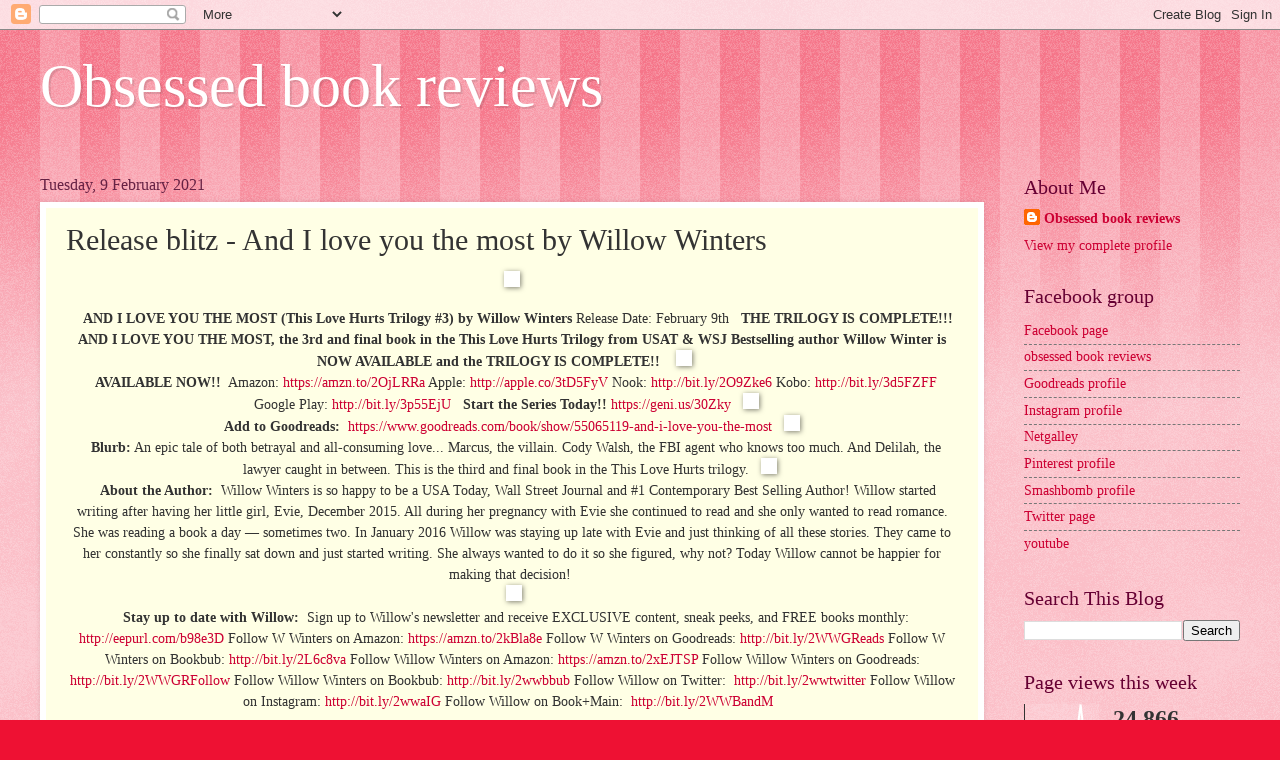

--- FILE ---
content_type: text/html; charset=UTF-8
request_url: https://www.obsessedbookreviews.com/2021/02/release-blitz-and-i-love-you-most-by.html
body_size: 40884
content:
<!DOCTYPE html>
<html class='v2' dir='ltr' lang='en-GB'>
<head>
<link href='https://www.blogger.com/static/v1/widgets/335934321-css_bundle_v2.css' rel='stylesheet' type='text/css'/>
<meta content='width=1100' name='viewport'/>
<meta content='text/html; charset=UTF-8' http-equiv='Content-Type'/>
<meta content='blogger' name='generator'/>
<link href='https://www.obsessedbookreviews.com/favicon.ico' rel='icon' type='image/x-icon'/>
<link href='https://www.obsessedbookreviews.com/2021/02/release-blitz-and-i-love-you-most-by.html' rel='canonical'/>
<link rel="alternate" type="application/atom+xml" title="Obsessed book reviews - Atom" href="https://www.obsessedbookreviews.com/feeds/posts/default" />
<link rel="alternate" type="application/rss+xml" title="Obsessed book reviews - RSS" href="https://www.obsessedbookreviews.com/feeds/posts/default?alt=rss" />
<link rel="service.post" type="application/atom+xml" title="Obsessed book reviews - Atom" href="https://www.blogger.com/feeds/3760964563252982237/posts/default" />

<link rel="alternate" type="application/atom+xml" title="Obsessed book reviews - Atom" href="https://www.obsessedbookreviews.com/feeds/1067066647251471260/comments/default" />
<!--Can't find substitution for tag [blog.ieCssRetrofitLinks]-->
<link href='https://candikanepr.net/wp-content/uploads/sites/344/2021/01/And-I-Love-You-The-Most-BTBanner.png' rel='image_src'/>
<meta content='https://www.obsessedbookreviews.com/2021/02/release-blitz-and-i-love-you-most-by.html' property='og:url'/>
<meta content='Release blitz - And I love you the most by Willow Winters' property='og:title'/>
<meta content='    AND I LOVE YOU THE MOST (This Love Hurts Trilogy #3) by Willow Winters  Release Date: February 9th      THE TRILOGY IS COMPLETE!!!   AND...' property='og:description'/>
<meta content='https://lh3.googleusercontent.com/blogger_img_proxy/AEn0k_ujYK5g2UbRygfYQWGzUuUQh3fu9bw9zpu8sN4SOTVVxBKvmwHsxG2olfW5Xd3lVPgFMaEY8ewJ_P_F-DsbyrCrSvYPKF9jwrNI7a0Yl1Ozt3CV0KwkhSVwjqiVFJh5k03YXbTBMfFEz9EzeSC4txzKffCierCEMqyWZklCpfR8RzLHeow=w1200-h630-p-k-no-nu' property='og:image'/>
<title>Obsessed book reviews: Release blitz - And I love you the most by Willow Winters</title>
<style id='page-skin-1' type='text/css'><!--
/*
-----------------------------------------------
Blogger Template Style
Name:     Watermark
Designer: Blogger
URL:      www.blogger.com
----------------------------------------------- */
/* Use this with templates/1ktemplate-*.html */
/* Content
----------------------------------------------- */
body {
font: normal normal 15px Georgia, Utopia, 'Palatino Linotype', Palatino, serif;
color: #333333;
background: #ee1133 url(https://resources.blogblog.com/blogblog/data/1kt/watermark/body_background_bubblegum.png) repeat scroll top center;
}
html body .content-outer {
min-width: 0;
max-width: 100%;
width: 100%;
}
.content-outer {
font-size: 92%;
}
a:link {
text-decoration:none;
color: #cc0033;
}
a:visited {
text-decoration:none;
color: #aa0033;
}
a:hover {
text-decoration:underline;
color: #aa0033;
}
.body-fauxcolumns .cap-top {
margin-top: 30px;
background: #ee1133 url(https://resources.blogblog.com/blogblog/data/1kt/watermark/body_overlay_bubblegum.png) repeat-x scroll top left;
height: 400px;
}
.content-inner {
padding: 0;
}
/* Header
----------------------------------------------- */
.header-inner .Header .titlewrapper,
.header-inner .Header .descriptionwrapper {
padding-left: 20px;
padding-right: 20px;
}
.Header h1 {
font: normal normal 60px Georgia, Utopia, 'Palatino Linotype', Palatino, serif;
color: #ffffff;
text-shadow: 2px 2px rgba(0, 0, 0, .1);
}
.Header h1 a {
color: #ffffff;
}
.Header .description {
font-size: 140%;
color: #ffffff;
}
/* Tabs
----------------------------------------------- */
.tabs-inner .section {
margin: 0 20px;
}
.tabs-inner .PageList, .tabs-inner .LinkList, .tabs-inner .Labels {
margin-left: -11px;
margin-right: -11px;
background-color: #ffdd99;
border-top: 3px solid #ffffff;
border-bottom: 3px solid #ffffff;
-moz-box-shadow: 0 0 10px rgba(0, 0, 0, .3);
-webkit-box-shadow: 0 0 10px rgba(0, 0, 0, .3);
-goog-ms-box-shadow: 0 0 10px rgba(0, 0, 0, .3);
box-shadow: 0 0 10px rgba(0, 0, 0, .3);
}
.tabs-inner .PageList .widget-content,
.tabs-inner .LinkList .widget-content,
.tabs-inner .Labels .widget-content {
margin: -3px -11px;
background: transparent url(https://resources.blogblog.com/blogblog/data/1kt/watermark/tabs_background_right_bubblegum.png)  no-repeat scroll right;
}
.tabs-inner .widget ul {
padding: 2px 25px;
max-height: 34px;
background: transparent url(https://resources.blogblog.com/blogblog/data/1kt/watermark/tabs_background_left_bubblegum.png) no-repeat scroll left;
}
.tabs-inner .widget li {
border: none;
}
.tabs-inner .widget li a {
display: inline-block;
padding: .25em 1em;
font: normal normal 20px Georgia, Utopia, 'Palatino Linotype', Palatino, serif;
color: #cc0033;
border-right: 1px solid transparent;
}
.tabs-inner .widget li:first-child a {
border-left: 1px solid transparent;
}
.tabs-inner .widget li.selected a, .tabs-inner .widget li a:hover {
color: #660000;
}
/* Headings
----------------------------------------------- */
h2 {
font: normal normal 20px Georgia, Utopia, 'Palatino Linotype', Palatino, serif;
color: #660033;
margin: 0 0 .5em;
}
h2.date-header {
font: normal normal 16px Georgia, Utopia, 'Palatino Linotype', Palatino, serif;
color: #662244;
}
/* Main
----------------------------------------------- */
.main-inner .column-center-inner,
.main-inner .column-left-inner,
.main-inner .column-right-inner {
padding: 0 5px;
}
.main-outer {
margin-top: 0;
background: transparent none no-repeat scroll top left;
}
.main-inner {
padding-top: 30px;
}
.main-cap-top {
position: relative;
}
.main-cap-top .cap-right {
position: absolute;
height: 0;
width: 100%;
bottom: 0;
background: transparent none repeat-x scroll bottom center;
}
.main-cap-top .cap-left {
position: absolute;
height: 245px;
width: 280px;
right: 0;
bottom: 0;
background: transparent none no-repeat scroll bottom left;
}
/* Posts
----------------------------------------------- */
.post-outer {
padding: 15px 20px;
margin: 0 0 25px;
background: #ffffe5 none repeat scroll top left;
_background-image: none;
border: solid 6px #ffffff;
-moz-box-shadow: 0 0 5px rgba(0, 0, 0, .1);
-webkit-box-shadow: 0 0 5px rgba(0, 0, 0, .1);
-goog-ms-box-shadow: 0 0 5px rgba(0, 0, 0, .1);
box-shadow: 0 0 5px rgba(0, 0, 0, .1);
}
h3.post-title {
font: normal normal 30px Georgia, Utopia, 'Palatino Linotype', Palatino, serif;
margin: 0;
}
.comments h4 {
font: normal normal 30px Georgia, Utopia, 'Palatino Linotype', Palatino, serif;
margin: 1em 0 0;
}
.post-body {
font-size: 105%;
line-height: 1.5;
position: relative;
}
.post-header {
margin: 0 0 1em;
color: #997755;
}
.post-footer {
margin: 10px 0 0;
padding: 10px 0 0;
color: #997755;
border-top: dashed 1px #777777;
}
#blog-pager {
font-size: 140%
}
#comments .comment-author {
padding-top: 1.5em;
border-top: dashed 1px #777777;
background-position: 0 1.5em;
}
#comments .comment-author:first-child {
padding-top: 0;
border-top: none;
}
.avatar-image-container {
margin: .2em 0 0;
}
/* Comments
----------------------------------------------- */
.comments .comments-content .icon.blog-author {
background-repeat: no-repeat;
background-image: url([data-uri]);
}
.comments .comments-content .loadmore a {
border-top: 1px solid #777777;
border-bottom: 1px solid #777777;
}
.comments .continue {
border-top: 2px solid #777777;
}
/* Widgets
----------------------------------------------- */
.widget ul, .widget #ArchiveList ul.flat {
padding: 0;
list-style: none;
}
.widget ul li, .widget #ArchiveList ul.flat li {
padding: .35em 0;
text-indent: 0;
border-top: dashed 1px #777777;
}
.widget ul li:first-child, .widget #ArchiveList ul.flat li:first-child {
border-top: none;
}
.widget .post-body ul {
list-style: disc;
}
.widget .post-body ul li {
border: none;
}
.widget .zippy {
color: #777777;
}
.post-body img, .post-body .tr-caption-container, .Profile img, .Image img,
.BlogList .item-thumbnail img {
padding: 5px;
background: #fff;
-moz-box-shadow: 1px 1px 5px rgba(0, 0, 0, .5);
-webkit-box-shadow: 1px 1px 5px rgba(0, 0, 0, .5);
-goog-ms-box-shadow: 1px 1px 5px rgba(0, 0, 0, .5);
box-shadow: 1px 1px 5px rgba(0, 0, 0, .5);
}
.post-body img, .post-body .tr-caption-container {
padding: 8px;
}
.post-body .tr-caption-container {
color: #333333;
}
.post-body .tr-caption-container img {
padding: 0;
background: transparent;
border: none;
-moz-box-shadow: 0 0 0 rgba(0, 0, 0, .1);
-webkit-box-shadow: 0 0 0 rgba(0, 0, 0, .1);
-goog-ms-box-shadow: 0 0 0 rgba(0, 0, 0, .1);
box-shadow: 0 0 0 rgba(0, 0, 0, .1);
}
/* Footer
----------------------------------------------- */
.footer-outer {
color:#333333;
background: #ffcccc url(https://resources.blogblog.com/blogblog/data/1kt/watermark/body_background_birds.png) repeat scroll top left;
}
.footer-outer a {
color: #cc0033;
}
.footer-outer a:visited {
color: #aa0033;
}
.footer-outer a:hover {
color: #aa0033;
}
.footer-outer .widget h2 {
color: #660033;
}
/* Mobile
----------------------------------------------- */
body.mobile  {
background-size: 100% auto;
}
.mobile .body-fauxcolumn-outer {
background: transparent none repeat scroll top left;
}
html .mobile .mobile-date-outer {
border-bottom: none;
background: #ffffe5 none repeat scroll top left;
_background-image: none;
margin-bottom: 10px;
}
.mobile .main-inner .date-outer {
padding: 0;
}
.mobile .main-inner .date-header {
margin: 10px;
}
.mobile .main-cap-top {
z-index: -1;
}
.mobile .content-outer {
font-size: 100%;
}
.mobile .post-outer {
padding: 10px;
}
.mobile .main-cap-top .cap-left {
background: transparent none no-repeat scroll bottom left;
}
.mobile .body-fauxcolumns .cap-top {
margin: 0;
}
.mobile-link-button {
background: #ffffe5 none repeat scroll top left;
}
.mobile-link-button a:link, .mobile-link-button a:visited {
color: #cc0033;
}
.mobile-index-date .date-header {
color: #662244;
}
.mobile-index-contents {
color: #333333;
}
.mobile .tabs-inner .section {
margin: 0;
}
.mobile .tabs-inner .PageList {
margin-left: 0;
margin-right: 0;
}
.mobile .tabs-inner .PageList .widget-content {
margin: 0;
color: #660000;
background: #ffffe5 none repeat scroll top left;
}
.mobile .tabs-inner .PageList .widget-content .pagelist-arrow {
border-left: 1px solid transparent;
}

--></style>
<style id='template-skin-1' type='text/css'><!--
body {
min-width: 1240px;
}
.content-outer, .content-fauxcolumn-outer, .region-inner {
min-width: 1240px;
max-width: 1240px;
_width: 1240px;
}
.main-inner .columns {
padding-left: 0px;
padding-right: 256px;
}
.main-inner .fauxcolumn-center-outer {
left: 0px;
right: 256px;
/* IE6 does not respect left and right together */
_width: expression(this.parentNode.offsetWidth -
parseInt("0px") -
parseInt("256px") + 'px');
}
.main-inner .fauxcolumn-left-outer {
width: 0px;
}
.main-inner .fauxcolumn-right-outer {
width: 256px;
}
.main-inner .column-left-outer {
width: 0px;
right: 100%;
margin-left: -0px;
}
.main-inner .column-right-outer {
width: 256px;
margin-right: -256px;
}
#layout {
min-width: 0;
}
#layout .content-outer {
min-width: 0;
width: 800px;
}
#layout .region-inner {
min-width: 0;
width: auto;
}
body#layout div.add_widget {
padding: 8px;
}
body#layout div.add_widget a {
margin-left: 32px;
}
--></style>
<link href='https://www.blogger.com/dyn-css/authorization.css?targetBlogID=3760964563252982237&amp;zx=2b7bf1d9-f3fc-4514-99ff-96d03d770626' media='none' onload='if(media!=&#39;all&#39;)media=&#39;all&#39;' rel='stylesheet'/><noscript><link href='https://www.blogger.com/dyn-css/authorization.css?targetBlogID=3760964563252982237&amp;zx=2b7bf1d9-f3fc-4514-99ff-96d03d770626' rel='stylesheet'/></noscript>
<meta name='google-adsense-platform-account' content='ca-host-pub-1556223355139109'/>
<meta name='google-adsense-platform-domain' content='blogspot.com'/>

<!-- data-ad-client=ca-pub-7834017456129527 -->

</head>
<body class='loading variant-bubblegum'>
<div class='navbar section' id='navbar' name='Navbar'><div class='widget Navbar' data-version='1' id='Navbar1'><script type="text/javascript">
    function setAttributeOnload(object, attribute, val) {
      if(window.addEventListener) {
        window.addEventListener('load',
          function(){ object[attribute] = val; }, false);
      } else {
        window.attachEvent('onload', function(){ object[attribute] = val; });
      }
    }
  </script>
<div id="navbar-iframe-container"></div>
<script type="text/javascript" src="https://apis.google.com/js/platform.js"></script>
<script type="text/javascript">
      gapi.load("gapi.iframes:gapi.iframes.style.bubble", function() {
        if (gapi.iframes && gapi.iframes.getContext) {
          gapi.iframes.getContext().openChild({
              url: 'https://www.blogger.com/navbar/3760964563252982237?po\x3d1067066647251471260\x26origin\x3dhttps://www.obsessedbookreviews.com',
              where: document.getElementById("navbar-iframe-container"),
              id: "navbar-iframe"
          });
        }
      });
    </script><script type="text/javascript">
(function() {
var script = document.createElement('script');
script.type = 'text/javascript';
script.src = '//pagead2.googlesyndication.com/pagead/js/google_top_exp.js';
var head = document.getElementsByTagName('head')[0];
if (head) {
head.appendChild(script);
}})();
</script>
</div></div>
<div class='body-fauxcolumns'>
<div class='fauxcolumn-outer body-fauxcolumn-outer'>
<div class='cap-top'>
<div class='cap-left'></div>
<div class='cap-right'></div>
</div>
<div class='fauxborder-left'>
<div class='fauxborder-right'></div>
<div class='fauxcolumn-inner'>
</div>
</div>
<div class='cap-bottom'>
<div class='cap-left'></div>
<div class='cap-right'></div>
</div>
</div>
</div>
<div class='content'>
<div class='content-fauxcolumns'>
<div class='fauxcolumn-outer content-fauxcolumn-outer'>
<div class='cap-top'>
<div class='cap-left'></div>
<div class='cap-right'></div>
</div>
<div class='fauxborder-left'>
<div class='fauxborder-right'></div>
<div class='fauxcolumn-inner'>
</div>
</div>
<div class='cap-bottom'>
<div class='cap-left'></div>
<div class='cap-right'></div>
</div>
</div>
</div>
<div class='content-outer'>
<div class='content-cap-top cap-top'>
<div class='cap-left'></div>
<div class='cap-right'></div>
</div>
<div class='fauxborder-left content-fauxborder-left'>
<div class='fauxborder-right content-fauxborder-right'></div>
<div class='content-inner'>
<header>
<div class='header-outer'>
<div class='header-cap-top cap-top'>
<div class='cap-left'></div>
<div class='cap-right'></div>
</div>
<div class='fauxborder-left header-fauxborder-left'>
<div class='fauxborder-right header-fauxborder-right'></div>
<div class='region-inner header-inner'>
<div class='header section' id='header' name='Header'><div class='widget Header' data-version='1' id='Header1'>
<div id='header-inner'>
<div class='titlewrapper'>
<h1 class='title'>
<a href='https://www.obsessedbookreviews.com/'>
Obsessed book reviews
</a>
</h1>
</div>
<div class='descriptionwrapper'>
<p class='description'><span>
</span></p>
</div>
</div>
</div></div>
</div>
</div>
<div class='header-cap-bottom cap-bottom'>
<div class='cap-left'></div>
<div class='cap-right'></div>
</div>
</div>
</header>
<div class='tabs-outer'>
<div class='tabs-cap-top cap-top'>
<div class='cap-left'></div>
<div class='cap-right'></div>
</div>
<div class='fauxborder-left tabs-fauxborder-left'>
<div class='fauxborder-right tabs-fauxborder-right'></div>
<div class='region-inner tabs-inner'>
<div class='tabs no-items section' id='crosscol' name='Cross-column'></div>
<div class='tabs no-items section' id='crosscol-overflow' name='Cross-Column 2'></div>
</div>
</div>
<div class='tabs-cap-bottom cap-bottom'>
<div class='cap-left'></div>
<div class='cap-right'></div>
</div>
</div>
<div class='main-outer'>
<div class='main-cap-top cap-top'>
<div class='cap-left'></div>
<div class='cap-right'></div>
</div>
<div class='fauxborder-left main-fauxborder-left'>
<div class='fauxborder-right main-fauxborder-right'></div>
<div class='region-inner main-inner'>
<div class='columns fauxcolumns'>
<div class='fauxcolumn-outer fauxcolumn-center-outer'>
<div class='cap-top'>
<div class='cap-left'></div>
<div class='cap-right'></div>
</div>
<div class='fauxborder-left'>
<div class='fauxborder-right'></div>
<div class='fauxcolumn-inner'>
</div>
</div>
<div class='cap-bottom'>
<div class='cap-left'></div>
<div class='cap-right'></div>
</div>
</div>
<div class='fauxcolumn-outer fauxcolumn-left-outer'>
<div class='cap-top'>
<div class='cap-left'></div>
<div class='cap-right'></div>
</div>
<div class='fauxborder-left'>
<div class='fauxborder-right'></div>
<div class='fauxcolumn-inner'>
</div>
</div>
<div class='cap-bottom'>
<div class='cap-left'></div>
<div class='cap-right'></div>
</div>
</div>
<div class='fauxcolumn-outer fauxcolumn-right-outer'>
<div class='cap-top'>
<div class='cap-left'></div>
<div class='cap-right'></div>
</div>
<div class='fauxborder-left'>
<div class='fauxborder-right'></div>
<div class='fauxcolumn-inner'>
</div>
</div>
<div class='cap-bottom'>
<div class='cap-left'></div>
<div class='cap-right'></div>
</div>
</div>
<!-- corrects IE6 width calculation -->
<div class='columns-inner'>
<div class='column-center-outer'>
<div class='column-center-inner'>
<div class='main section' id='main' name='Main'><div class='widget Blog' data-version='1' id='Blog1'>
<div class='blog-posts hfeed'>

          <div class="date-outer">
        
<h2 class='date-header'><span>Tuesday, 9 February 2021</span></h2>

          <div class="date-posts">
        
<div class='post-outer'>
<div class='post hentry uncustomized-post-template' itemprop='blogPost' itemscope='itemscope' itemtype='http://schema.org/BlogPosting'>
<meta content='https://candikanepr.net/wp-content/uploads/sites/344/2021/01/And-I-Love-You-The-Most-BTBanner.png' itemprop='image_url'/>
<meta content='3760964563252982237' itemprop='blogId'/>
<meta content='1067066647251471260' itemprop='postId'/>
<a name='1067066647251471260'></a>
<h3 class='post-title entry-title' itemprop='name'>
Release blitz - And I love you the most by Willow Winters
</h3>
<div class='post-header'>
<div class='post-header-line-1'></div>
</div>
<div class='post-body entry-content' id='post-body-1067066647251471260' itemprop='description articleBody'>
<p style="text-align: center;"><img alt="" class="alignnone size-full wp-image-13541" height="360" src="https://candikanepr.net/wp-content/uploads/sites/344/2021/01/And-I-Love-You-The-Most-BTBanner.png" width="640" /></p><div style="text-align: center;">&nbsp; &nbsp;<b>AND I LOVE YOU THE MOST (This Love Hurts Trilogy #3) by Willow Winters</b>
<span>Release Date: February 9th</span>

&nbsp;

<b>THE TRILOGY IS COMPLETE!!!</b>

<b>AND I LOVE YOU THE MOST, the 3rd and final book in the This Love Hurts Trilogy from </b><b>USAT &amp; WSJ Bestselling author Willow Winter is NOW AVAILABLE and the TRILOGY IS COMPLETE!!&nbsp;</b>

&nbsp;

<img alt="" class="alignnone wp-image-11217" height="750" src="https://candikanepr.net/wp-content/uploads/sites/344/2020/10/And-I-Love-You-thte-Most-scaled.jpg" width="500" />&nbsp; &nbsp;&nbsp;</div><div style="text-align: center;">&nbsp;
<b>AVAILABLE NOW!!&nbsp;</b>
<span style="font-weight: 400;">Amazon: </span><a href="https://amzn.to/2OjLRRa"><span style="font-weight: 400;">https://amzn.to/2OjLRRa</span></a>
<span style="font-weight: 400;">Apple: </span><a href="http://apple.co/3tD5FyV"><span style="font-weight: 400;">http://apple.co/3tD5FyV</span></a>
<span style="font-weight: 400;">Nook: </span><a href="http://bit.ly/2O9Zke6"><span style="font-weight: 400;">http://bit.ly/2O9Zke6</span></a>
<span style="font-weight: 400;">Kobo: </span><a href="http://bit.ly/3d5FZFF"><span style="font-weight: 400;">http://bit.ly/3d5FZFF</span></a>
<span style="font-weight: 400;">Google Play: </span><a href="http://bit.ly/3p55EjU"><span style="font-weight: 400;">http://bit.ly/3p55EjU</span></a>

&nbsp;

<b>Start the Series Today!!</b>
<a href="https://geni.us/30Zky?fbclid=IwAR2aRz9ZmyJJcTXsjWbe30oSD-uVxvoVBPqntz1jdIqso0AUS_YBImTZu8w"><span style="font-weight: 400;">https://geni.us/30Zky</span></a>

&nbsp;

<img alt="" class="alignnone wp-image-13582" height="312" src="https://candikanepr.net/wp-content/uploads/sites/344/2021/02/This-Love-Trilogy-Now-Live-and-complete-FB.jpg" width="595" />

&nbsp;&nbsp;</div><div style="text-align: center;">&nbsp;
<b>Add to Goodreads:&nbsp;</b>
<a href="https://www.goodreads.com/book/show/55065119-and-i-love-you-the-most"><span style="font-weight: 400;">https://www.goodreads.com/book/show/55065119-and-i-love-you-the-most</span></a>

&nbsp;

<img alt="" class="alignnone wp-image-13580" height="450" src="https://candikanepr.net/wp-content/uploads/sites/344/2021/02/And-I-Love-you-the-most-release-teaser.jpg" width="450" />

&nbsp;</div><div style="text-align: center;">&nbsp;

<b>Blurb:</b>
<span style="font-weight: 400;">An epic tale of both betrayal and all-consuming love...</span>
<span style="font-weight: 400;">Marcus, the villain.</span>
<span style="font-weight: 400;">Cody Walsh, the FBI agent who knows too much.</span>
<span style="font-weight: 400;">And Delilah, the lawyer caught in between.</span>

<span style="font-weight: 400;">This is the third and final book in the This Love Hurts trilogy.</span>

&nbsp;

<img alt="" class="alignnone wp-image-13581" height="450" src="https://candikanepr.net/wp-content/uploads/sites/344/2021/02/And-I-Love-yout-the-most-release-teaser-2.jpg" width="450" />&nbsp;</div><div style="text-align: center;">&nbsp;&nbsp;

<b>About the Author:&nbsp;</b>
<span style="font-weight: 400;">Willow Winters is so happy to be a USA Today, Wall Street Journal and #1 Contemporary Best Selling Author!</span>

<span style="font-weight: 400;">Willow started writing after having her little girl, Evie, December 2015. All during her pregnancy with Evie she continued to read and she only wanted to read romance. She was reading a book a day &#8212; sometimes two.</span>

<span style="font-weight: 400;">In January 2016 Willow was staying up late with Evie and just thinking of all these stories. They came to her constantly so she finally sat down and just started writing. She always wanted to do it so she figured, why not? Today Willow cannot be happier for making that decision!</span>&nbsp;</div><div style="text-align: center;">&nbsp;&nbsp;

<img alt="" class="wp-image-11223 aligncenter" height="301" src="https://candikanepr.net/wp-content/uploads/sites/344/2020/10/Willow-Winters.jpg" width="301" />

&nbsp;</div><div style="text-align: center;">&nbsp;

<b>Stay up to date with Willow:&nbsp;</b>
<span style="font-weight: 400;">Sign up to Willow's newsletter and receive EXCLUSIVE content, sneak peeks, and FREE books monthly:</span><a href="https://l.facebook.com/l.php?u=http%3A%2F%2Feepurl.com%2Fb98e3D%3Ffbclid%3DIwAR2gM_RLVY7GV8Y_j3XOkVKpTzuoYUpucSW8HKjxcreBZo4rbCKRGgOzEag&amp;h=AT3AYFeAdllqylNIupH3xgVA1E9d2R4kDqDSnsDN6MPh0Fcy6DzGTgOyzrG2r5rSGfsA2SvAy3qSBRmEjl72siVY9uew_n2pUxseJTC9bNDrkZg22LVpw-DBcf5q1CnTjDy_D-NAIEGy1tzDduBXBXR7JEQ"> <span style="font-weight: 400;">http://eepurl.com/b98e3D</span></a>

<span style="font-weight: 400;">Follow W Winters on Amazon:</span><a href="https://l.facebook.com/l.php?u=https%3A%2F%2Famzn.to%2F2kBla8e%3Ffbclid%3DIwAR3xQEg1lvcIDFlkDBLVIrVnsHLVxq5KErrdw3j5CjLVhYZlBLqULTlQ77U&amp;h=AT3AYFeAdllqylNIupH3xgVA1E9d2R4kDqDSnsDN6MPh0Fcy6DzGTgOyzrG2r5rSGfsA2SvAy3qSBRmEjl72siVY9uew_n2pUxseJTC9bNDrkZg22LVpw-DBcf5q1CnTjDy_D-NAIEGy1tzDduBXBXR7JEQ"> <span style="font-weight: 400;">https://amzn.to/2kBla8e</span></a>
<span style="font-weight: 400;">Follow W Winters on Goodreads:</span><a href="https://l.facebook.com/l.php?u=http%3A%2F%2Fbit.ly%2F2WWGReads%3Ffbclid%3DIwAR0ofpV9b7WlXzY1-VQcWSsKvWWrfj-_W247y-FDYz_DJi9UpLwd_qiaB8w&amp;h=AT3AYFeAdllqylNIupH3xgVA1E9d2R4kDqDSnsDN6MPh0Fcy6DzGTgOyzrG2r5rSGfsA2SvAy3qSBRmEjl72siVY9uew_n2pUxseJTC9bNDrkZg22LVpw-DBcf5q1CnTjDy_D-NAIEGy1tzDduBXBXR7JEQ"> <span style="font-weight: 400;">http://bit.ly/2WWGReads</span></a>
<span style="font-weight: 400;">Follow W Winters on Bookbub:</span><a href="https://l.facebook.com/l.php?u=http%3A%2F%2Fbit.ly%2F2L6c8va%3Ffbclid%3DIwAR0XdMCaKjKi0Ao-F4OBsILmSyBcCPOZyMPfrF1rc_j2KKm0Mktfe2Jdg4Q&amp;h=AT3AYFeAdllqylNIupH3xgVA1E9d2R4kDqDSnsDN6MPh0Fcy6DzGTgOyzrG2r5rSGfsA2SvAy3qSBRmEjl72siVY9uew_n2pUxseJTC9bNDrkZg22LVpw-DBcf5q1CnTjDy_D-NAIEGy1tzDduBXBXR7JEQ"> <span style="font-weight: 400;">http://bit.ly/2L6c8va</span></a>

<span style="font-weight: 400;">Follow Willow Winters on Amazon:</span><a href="https://l.facebook.com/l.php?u=https%3A%2F%2Famzn.to%2F2xEJTSP%3Ffbclid%3DIwAR2gM_RLVY7GV8Y_j3XOkVKpTzuoYUpucSW8HKjxcreBZo4rbCKRGgOzEag&amp;h=AT3AYFeAdllqylNIupH3xgVA1E9d2R4kDqDSnsDN6MPh0Fcy6DzGTgOyzrG2r5rSGfsA2SvAy3qSBRmEjl72siVY9uew_n2pUxseJTC9bNDrkZg22LVpw-DBcf5q1CnTjDy_D-NAIEGy1tzDduBXBXR7JEQ"> <span style="font-weight: 400;">https://amzn.to/2xEJTSP</span></a>
<span style="font-weight: 400;">Follow Willow Winters on Goodreads:</span><a href="https://l.facebook.com/l.php?u=http%3A%2F%2Fbit.ly%2F2WWGRFollow%3Ffbclid%3DIwAR0H_h4u8j_i2-DepXv56n5Y8raSaOb_3cHgIf69JBbXhYqq0sFkiYnbFlE&amp;h=AT3AYFeAdllqylNIupH3xgVA1E9d2R4kDqDSnsDN6MPh0Fcy6DzGTgOyzrG2r5rSGfsA2SvAy3qSBRmEjl72siVY9uew_n2pUxseJTC9bNDrkZg22LVpw-DBcf5q1CnTjDy_D-NAIEGy1tzDduBXBXR7JEQ"> <span style="font-weight: 400;">http://bit.ly/2WWGRFollow</span></a>
<span style="font-weight: 400;">Follow Willow Winters on Bookbub:</span><a href="https://l.facebook.com/l.php?u=http%3A%2F%2Fbit.ly%2F2wwbbub%3Ffbclid%3DIwAR3itHlso-CvvDralJnr636J6NudVtFJCFOza-_X1XRpl5GFp8BZ3vfXMPw&amp;h=AT3AYFeAdllqylNIupH3xgVA1E9d2R4kDqDSnsDN6MPh0Fcy6DzGTgOyzrG2r5rSGfsA2SvAy3qSBRmEjl72siVY9uew_n2pUxseJTC9bNDrkZg22LVpw-DBcf5q1CnTjDy_D-NAIEGy1tzDduBXBXR7JEQ"> <span style="font-weight: 400;">http://bit.ly/2wwbbub</span></a>
<span style="font-weight: 400;">Follow Willow on Twitter: </span><a href="https://l.facebook.com/l.php?u=http%3A%2F%2Fbit.ly%2F2wwtwitter%3Ffbclid%3DIwAR3uHIFpUYhgWG1LlBPEu2gZwrTJicc9tLX4B49nvITwHv4Q8uoHZypyJxU&amp;h=AT3AYFeAdllqylNIupH3xgVA1E9d2R4kDqDSnsDN6MPh0Fcy6DzGTgOyzrG2r5rSGfsA2SvAy3qSBRmEjl72siVY9uew_n2pUxseJTC9bNDrkZg22LVpw-DBcf5q1CnTjDy_D-NAIEGy1tzDduBXBXR7JEQ"><span style="font-weight: 400;">&nbsp;</span><span style="font-weight: 400;">http://bit.ly/2wwtwitter</span></a>
<span style="font-weight: 400;">Follow Willow on Instagram:</span><a href="https://l.facebook.com/l.php?u=http%3A%2F%2Fbit.ly%2F2wwaIG%3Ffbclid%3DIwAR0H_h4u8j_i2-DepXv56n5Y8raSaOb_3cHgIf69JBbXhYqq0sFkiYnbFlE&amp;h=AT3AYFeAdllqylNIupH3xgVA1E9d2R4kDqDSnsDN6MPh0Fcy6DzGTgOyzrG2r5rSGfsA2SvAy3qSBRmEjl72siVY9uew_n2pUxseJTC9bNDrkZg22LVpw-DBcf5q1CnTjDy_D-NAIEGy1tzDduBXBXR7JEQ"> <span style="font-weight: 400;">http://bit.ly/2wwaIG</span></a>
<span style="font-weight: 400;">Follow Willow on Book+Main: </span><a href="https://l.facebook.com/l.php?u=http%3A%2F%2Fbit.ly%2F2WWBandM%3Ffbclid%3DIwAR2ZGte2tqUXmGZAWt858LWWy0AS3aBLnhSwe8rDEgs_r0whPtmhJWtnXHk&amp;h=AT3AYFeAdllqylNIupH3xgVA1E9d2R4kDqDSnsDN6MPh0Fcy6DzGTgOyzrG2r5rSGfsA2SvAy3qSBRmEjl72siVY9uew_n2pUxseJTC9bNDrkZg22LVpw-DBcf5q1CnTjDy_D-NAIEGy1tzDduBXBXR7JEQ"><span style="font-weight: 400;">&nbsp;</span><span style="font-weight: 400;">http://bit.ly/2WWBandM</span></a>

&nbsp;</div>
<div style='clear: both;'></div>
</div>
<div class='post-footer'>
<div class='post-footer-line post-footer-line-1'>
<span class='post-author vcard'>
By
<span class='fn' itemprop='author' itemscope='itemscope' itemtype='http://schema.org/Person'>
<meta content='https://www.blogger.com/profile/05558429514294980759' itemprop='url'/>
<a class='g-profile' href='https://www.blogger.com/profile/05558429514294980759' rel='author' title='author profile'>
<span itemprop='name'>Obsessed book reviews</span>
</a>
</span>
</span>
<span class='post-timestamp'>
at
<meta content='https://www.obsessedbookreviews.com/2021/02/release-blitz-and-i-love-you-most-by.html' itemprop='url'/>
<a class='timestamp-link' href='https://www.obsessedbookreviews.com/2021/02/release-blitz-and-i-love-you-most-by.html' rel='bookmark' title='permanent link'><abbr class='published' itemprop='datePublished' title='2021-02-09T14:00:00Z'>February 09, 2021</abbr></a>
</span>
<span class='post-comment-link'>
</span>
<span class='post-icons'>
<span class='item-action'>
<a href='https://www.blogger.com/email-post/3760964563252982237/1067066647251471260' title='Email Post'>
<img alt='' class='icon-action' height='13' src='https://resources.blogblog.com/img/icon18_email.gif' width='18'/>
</a>
</span>
<span class='item-control blog-admin pid-729054439'>
<a href='https://www.blogger.com/post-edit.g?blogID=3760964563252982237&postID=1067066647251471260&from=pencil' title='Edit Post'>
<img alt='' class='icon-action' height='18' src='https://resources.blogblog.com/img/icon18_edit_allbkg.gif' width='18'/>
</a>
</span>
</span>
<div class='post-share-buttons goog-inline-block'>
<a class='goog-inline-block share-button sb-email' href='https://www.blogger.com/share-post.g?blogID=3760964563252982237&postID=1067066647251471260&target=email' target='_blank' title='Email This'><span class='share-button-link-text'>Email This</span></a><a class='goog-inline-block share-button sb-blog' href='https://www.blogger.com/share-post.g?blogID=3760964563252982237&postID=1067066647251471260&target=blog' onclick='window.open(this.href, "_blank", "height=270,width=475"); return false;' target='_blank' title='BlogThis!'><span class='share-button-link-text'>BlogThis!</span></a><a class='goog-inline-block share-button sb-twitter' href='https://www.blogger.com/share-post.g?blogID=3760964563252982237&postID=1067066647251471260&target=twitter' target='_blank' title='Share to X'><span class='share-button-link-text'>Share to X</span></a><a class='goog-inline-block share-button sb-facebook' href='https://www.blogger.com/share-post.g?blogID=3760964563252982237&postID=1067066647251471260&target=facebook' onclick='window.open(this.href, "_blank", "height=430,width=640"); return false;' target='_blank' title='Share to Facebook'><span class='share-button-link-text'>Share to Facebook</span></a><a class='goog-inline-block share-button sb-pinterest' href='https://www.blogger.com/share-post.g?blogID=3760964563252982237&postID=1067066647251471260&target=pinterest' target='_blank' title='Share to Pinterest'><span class='share-button-link-text'>Share to Pinterest</span></a>
</div>
</div>
<div class='post-footer-line post-footer-line-2'>
<span class='post-labels'>
</span>
</div>
<div class='post-footer-line post-footer-line-3'>
<span class='post-location'>
</span>
</div>
</div>
</div>
<div class='comments' id='comments'>
<a name='comments'></a>
<h4>No comments:</h4>
<div id='Blog1_comments-block-wrapper'>
<dl class='avatar-comment-indent' id='comments-block'>
</dl>
</div>
<p class='comment-footer'>
<div class='comment-form'>
<a name='comment-form'></a>
<h4 id='comment-post-message'>Post a Comment</h4>
<p>
</p>
<a href='https://www.blogger.com/comment/frame/3760964563252982237?po=1067066647251471260&hl=en-GB&saa=85391&origin=https://www.obsessedbookreviews.com' id='comment-editor-src'></a>
<iframe allowtransparency='true' class='blogger-iframe-colorize blogger-comment-from-post' frameborder='0' height='410px' id='comment-editor' name='comment-editor' src='' width='100%'></iframe>
<script src='https://www.blogger.com/static/v1/jsbin/2830521187-comment_from_post_iframe.js' type='text/javascript'></script>
<script type='text/javascript'>
      BLOG_CMT_createIframe('https://www.blogger.com/rpc_relay.html');
    </script>
</div>
</p>
</div>
</div>

        </div></div>
      
</div>
<div class='blog-pager' id='blog-pager'>
<span id='blog-pager-newer-link'>
<a class='blog-pager-newer-link' href='https://www.obsessedbookreviews.com/2021/02/release-blitz-wild-lands-by-stacey.html' id='Blog1_blog-pager-newer-link' title='Newer Post'>Newer Post</a>
</span>
<span id='blog-pager-older-link'>
<a class='blog-pager-older-link' href='https://www.obsessedbookreviews.com/2021/02/excerpt-reveal-things-we-leave.html' id='Blog1_blog-pager-older-link' title='Older Post'>Older Post</a>
</span>
<a class='home-link' href='https://www.obsessedbookreviews.com/'>Home</a>
</div>
<div class='clear'></div>
<div class='post-feeds'>
<div class='feed-links'>
Subscribe to:
<a class='feed-link' href='https://www.obsessedbookreviews.com/feeds/1067066647251471260/comments/default' target='_blank' type='application/atom+xml'>Post Comments (Atom)</a>
</div>
</div>
</div></div>
</div>
</div>
<div class='column-left-outer'>
<div class='column-left-inner'>
<aside>
</aside>
</div>
</div>
<div class='column-right-outer'>
<div class='column-right-inner'>
<aside>
<div class='sidebar section' id='sidebar-right-1'><div class='widget Profile' data-version='1' id='Profile1'>
<h2>About Me</h2>
<div class='widget-content'>
<dl class='profile-datablock'>
<dt class='profile-data'>
<a class='profile-name-link g-profile' href='https://www.blogger.com/profile/05558429514294980759' rel='author' style='background-image: url(//www.blogger.com/img/logo-16.png);'>
Obsessed book reviews
</a>
</dt>
</dl>
<a class='profile-link' href='https://www.blogger.com/profile/05558429514294980759' rel='author'>View my complete profile</a>
<div class='clear'></div>
</div>
</div><div class='widget LinkList' data-version='1' id='LinkList1'>
<h2>Facebook group</h2>
<div class='widget-content'>
<ul>
<li><a href='https://www.facebook.com/obsessedbookreviews/'>Facebook page</a></li>
<li><a href='https://www.facebook.com/groups/366536531195884'>obsessed book reviews</a></li>
<li><a href='https://www.goodreads.com/user/show/40514335-emma-bramley'>Goodreads profile</a></li>
<li><a href='https://www.instagram.com/obsessedbookreviews/'>Instagram profile</a></li>
<li><a href='https://www.netgalley.co.uk/member/profile'>Netgalley</a></li>
<li><a href='https://www.pinterest.co.uk/obsessedbookreviews/'>Pinterest profile</a></li>
<li><a href='https://smashbomb.com/obr'>Smashbomb profile</a></li>
<li><a href='https://twitter.com/emmaeb09'>Twitter page</a></li>
<li><a href='https://www.youtube.com/channel/UCCKDwb65nfFenVWBX0fqfyQ'>youtube</a></li>
</ul>
<div class='clear'></div>
</div>
</div><div class='widget BlogSearch' data-version='1' id='BlogSearch1'>
<h2 class='title'>Search This Blog</h2>
<div class='widget-content'>
<div id='BlogSearch1_form'>
<form action='https://www.obsessedbookreviews.com/search' class='gsc-search-box' target='_top'>
<table cellpadding='0' cellspacing='0' class='gsc-search-box'>
<tbody>
<tr>
<td class='gsc-input'>
<input autocomplete='off' class='gsc-input' name='q' size='10' title='search' type='text' value=''/>
</td>
<td class='gsc-search-button'>
<input class='gsc-search-button' title='search' type='submit' value='Search'/>
</td>
</tr>
</tbody>
</table>
</form>
</div>
</div>
<div class='clear'></div>
</div><div class='widget Stats' data-version='1' id='Stats1'>
<h2>Page views this week</h2>
<div class='widget-content'>
<div id='Stats1_content' style='display: none;'>
<script src='https://www.gstatic.com/charts/loader.js' type='text/javascript'></script>
<span id='Stats1_sparklinespan' style='display:inline-block; width:75px; height:30px'></span>
<span class='counter-wrapper text-counter-wrapper' id='Stats1_totalCount'>
</span>
<div class='clear'></div>
</div>
</div>
</div><div class='widget PageList' data-version='1' id='PageList1'>
<h2>Author pages</h2>
<div class='widget-content'>
<ul>
</ul>
<div class='clear'></div>
</div>
</div><div class='widget PageList' data-version='1' id='PageList2'>
<h2>A</h2>
<div class='widget-content'>
<ul>
<li>
<a href='https://www.obsessedbookreviews.com/p/ava-harrison.html'>Ava Harrison</a>
</li>
<li>
<a href='https://www.obsessedbookreviews.com/p/ag-khaliq.html'>A.G Khaliq</a>
</li>
<li>
<a href='https://www.obsessedbookreviews.com/p/abbi-cook.html'>Abbi Cook</a>
</li>
<li>
<a href='https://www.obsessedbookreviews.com/p/adeli.html'>Adelaide Forrest</a>
</li>
<li>
<a href='https://www.obsessedbookreviews.com/p/aurura-rose-reynolds.html'>Aurora Rose reynolds</a>
</li>
<li>
<a href='https://www.obsessedbookreviews.com/p/alex-grayson.html'>Alex Grayson</a>
</li>
<li>
<a href='https://www.obsessedbookreviews.com/p/anita-de-vito.html'>Anita De Vito</a>
</li>
<li>
<a href='https://www.obsessedbookreviews.com/p/abigail-barnette.html'>Abigail Barnette</a>
</li>
<li>
<a href='https://www.obsessedbookreviews.com/p/aj-warner.html'>A.J. Warner</a>
</li>
<li>
<a href='https://www.obsessedbookreviews.com/p/alessandra-torre.html'>Alessandra Torre</a>
</li>
<li>
<a href='https://www.obsessedbookreviews.com/p/alyson-raynes.html'>Alyson Raynes</a>
</li>
<li>
<a href='https://www.obsessedbookreviews.com/p/aubrey-parker.html'>Aubrey Parker</a>
</li>
<li>
<a href='https://www.obsessedbookreviews.com/p/ali-parker.html'>Ali Parker</a>
</li>
<li>
<a href='https://www.obsessedbookreviews.com/p/am-myers.html'>A.M. Myers</a>
</li>
<li>
<a href='https://www.obsessedbookreviews.com/p/alexis-morgan.html'>Alexis Morgan</a>
</li>
<li>
<a href='https://www.obsessedbookreviews.com/p/alexis-lusonne-montgomery.html'>Alexis Lusonne Montgomery</a>
</li>
<li>
<a href='https://www.obsessedbookreviews.com/p/ana-medeiros.html'>Ana Medeiros</a>
</li>
<li>
<a href='https://www.obsessedbookreviews.com/p/aly-martinez.html'>Aly Martinez</a>
</li>
<li>
<a href='https://www.obsessedbookreviews.com/p/amy-marie.html'>Amy Marie</a>
</li>
<li>
<a href='https://www.obsessedbookreviews.com/p/ashlee-mallory.html'>Ashlee Mallory</a>
</li>
<li>
<a href='https://www.obsessedbookreviews.com/p/al-long.html'>A.L. Long</a>
</li>
<li>
<a href='https://www.obsessedbookreviews.com/p/am-johnson.html'>A.M. Johnson</a>
</li>
<li>
<a href='https://www.obsessedbookreviews.com/p/annie-jocoby.html'>Annie Jocoby</a>
</li>
<li>
<a href='https://www.obsessedbookreviews.com/p/ann-jacobs.html'>Ann Jacobs</a>
</li>
<li>
<a href='https://www.obsessedbookreviews.com/p/am-guillians.html'>A.M. Guilliams</a>
</li>
<li>
<a href='https://www.obsessedbookreviews.com/p/amy-gregory.html'>Amy Gregory</a>
</li>
<li>
<a href='https://www.obsessedbookreviews.com/p/al-goulden.html'>A.L. Goulden</a>
</li>
<li>
<a href='https://www.obsessedbookreviews.com/p/angela-fattig.html'>Angela Fattig</a>
</li>
<li>
<a href='https://www.obsessedbookreviews.com/p/aria-cole.html'>Aria Cole</a>
</li>
<li>
<a href='https://www.obsessedbookreviews.com/p/amanda-k-byrne.html'>Amanda K. Byrne</a>
</li>
<li>
<a href='https://www.obsessedbookreviews.com/p/alison-g-bailey.html'>Alison G. Bailey</a>
</li>
<li>
<a href='https://www.obsessedbookreviews.com/p/ac-arthur.html'>A.C. Arthur</a>
</li>
<li>
<a href='https://www.obsessedbookreviews.com/p/anie-michaels.html'>Anie Michaels</a>
</li>
<li>
<a href='https://www.obsessedbookreviews.com/p/alison-aimes.html'>Alison Aimes</a>
</li>
<li>
<a href='https://www.obsessedbookreviews.com/p/abbi-glines.html'>Abbi Glines</a>
</li>
<li>
<a href='https://www.obsessedbookreviews.com/p/ally-adams.html'>Ally Adams</a>
</li>
<li>
<a href='https://www.obsessedbookreviews.com/p/alder-and-holt.html'>Alder and holt</a>
</li>
<li>
<a href='https://www.obsessedbookreviews.com/p/adriana-kraft.html'>Adriana Kraft</a>
</li>
<li>
<a href='https://www.obsessedbookreviews.com/p/aria-hawthorne.html'>Aria Hawthorne</a>
</li>
<li>
<a href='https://www.obsessedbookreviews.com/p/andi-mlong.html'>Andie M.Long</a>
</li>
<li>
<a href='https://www.obsessedbookreviews.com/p/am-madden.html'>A.M. Madden</a>
</li>
<li>
<a href='https://www.obsessedbookreviews.com/p/alicia-maxwell.html'>Alicia Maxwell</a>
</li>
<li>
<a href='https://www.obsessedbookreviews.com/p/ahren-sanders.html'>Ahren Sanders</a>
</li>
<li>
<a href='https://www.obsessedbookreviews.com/p/ashlee-taylor.html'>Ashlee Taylor</a>
</li>
<li>
<a href='https://www.obsessedbookreviews.com/p/ashley-antoinette.html'>Ashley Antoinette</a>
</li>
<li>
<a href='https://www.obsessedbookreviews.com/p/anne-stone.html'>Anne Stone</a>
</li>
<li>
<a href='https://www.obsessedbookreviews.com/p/april-fire.html'>April Fire</a>
</li>
<li>
<a href='https://www.obsessedbookreviews.com/p/anne-calhoun.html'>Anne Calhoun</a>
</li>
<li>
<a href='https://www.obsessedbookreviews.com/p/aimee-noalone.html'>Aimee Noalone</a>
</li>
<li>
<a href='https://www.obsessedbookreviews.com/p/avery-flynn.html'>Avery Flynn</a>
</li>
<li>
<a href='https://www.obsessedbookreviews.com/p/allison-b-hanson.html'>Allison B. Hanson</a>
</li>
<li>
<a href='https://www.obsessedbookreviews.com/p/as-kelly.html'>A.S. Kelly</a>
</li>
<li>
<a href='https://www.obsessedbookreviews.com/p/alix-nicholas.html'>Alix Nichols</a>
</li>
<li>
<a href='https://www.obsessedbookreviews.com/p/ts-teague.html'>A.S. Teague</a>
</li>
<li>
<a href='https://www.obsessedbookreviews.com/p/about-author-usa-today-bestselling.html'>A. Zavarelli</a>
</li>
<li>
<a href='https://www.obsessedbookreviews.com/p/am-hargrove.html'>A.M. Hargrove</a>
</li>
<li>
<a href='https://www.obsessedbookreviews.com/p/amy-fellner-dominy.html'>Amy Fellner Dominy</a>
</li>
<li>
<a href='https://www.obsessedbookreviews.com/p/ariella-talix.html'>Ariella Talix</a>
</li>
<li>
<a href='https://www.obsessedbookreviews.com/p/ajme-williams.html'>Ajme Williams</a>
</li>
<li>
<a href='https://www.obsessedbookreviews.com/p/a_8.html'>Ana Simons</a>
</li>
<li>
<a href='https://www.obsessedbookreviews.com/p/aj-renee.html'>A.J. Renee</a>
</li>
<li>
<a href='https://www.obsessedbookreviews.com/p/blog-page_7.html'>Anna B. Doe</a>
</li>
<li>
<a href='https://www.obsessedbookreviews.com/p/ashlee-price_28.html'>Ashlee Price</a>
</li>
<li>
<a href='https://www.obsessedbookreviews.com/p/arlene-gonzales.html'>Arlene Gonzales</a>
</li>
<li>
<a href='https://www.obsessedbookreviews.com/p/amanda-heartley.html'>Amanda Heartley</a>
</li>
<li>
<a href='https://www.obsessedbookreviews.com/p/annie-hughes.html'>Annie Hughes</a>
</li>
<li>
<a href='https://www.obsessedbookreviews.com/p/amy-ayers.html'>Amy Ayers</a>
</li>
<li>
<a href='https://www.obsessedbookreviews.com/p/alexis-hall.html'>Alexis Hall</a>
</li>
<li>
<a href='https://www.obsessedbookreviews.com/p/a-viola-bourne.html'>A. Viola Bourne</a>
</li>
<li>
<a href='https://www.obsessedbookreviews.com/p/autumn-jones-lake.html'>Autumn Jones Lake</a>
</li>
<li>
<a href='https://www.obsessedbookreviews.com/p/anya-summers.html'>Anya Summers</a>
</li>
<li>
<a href='https://www.obsessedbookreviews.com/p/adriana-anders.html'>Adriana Anders</a>
</li>
<li>
<a href='https://www.obsessedbookreviews.com/p/alexa-riley.html'>Alexa Riley</a>
</li>
<li>
<a href='https://www.obsessedbookreviews.com/p/amanda-cain_17.html'>Amanda Cain</a>
</li>
<li>
<a href='https://www.obsessedbookreviews.com/p/amy-brent.html'>Amy Brent</a>
</li>
<li>
<a href='https://www.obsessedbookreviews.com/p/amelia-wilde.html'>Amelia Wilde</a>
</li>
<li>
<a href='https://www.obsessedbookreviews.com/p/alexis-harrington.html'>Alexis Harrington</a>
</li>
<li>
<a href='https://www.obsessedbookreviews.com/p/ak-evans.html'>A.K. Evans</a>
</li>
<li>
<a href='https://www.obsessedbookreviews.com/p/abigail-davies.html'>Abigail Davies</a>
</li>
<li>
<a href='https://www.obsessedbookreviews.com/p/andi-rhodes.html'>Andi Rhodes</a>
</li>
<li>
<a href='https://www.obsessedbookreviews.com/p/avelyn-paige.html'>Avelyn Paige</a>
</li>
<li>
<a href='https://www.obsessedbookreviews.com/p/amanda-richardson.html'>Amanda Richardson</a>
</li>
<li>
<a href='https://www.obsessedbookreviews.com/p/ava-gray.html'>Ava Gray</a>
</li>
<li>
<a href='https://www.obsessedbookreviews.com/p/ashley-jade.html'>Ashley Jade</a>
</li>
<li>
<a href='https://www.obsessedbookreviews.com/p/addison-jade.html'>Addison Jane</a>
</li>
<li>
<a href='https://www.obsessedbookreviews.com/p/ariana-rose.html'>Ariana Rose</a>
</li>
<li>
<a href='https://www.obsessedbookreviews.com/p/al-long_18.html'>A.L. Long</a>
</li>
<li>
<a href='https://www.obsessedbookreviews.com/p/anna-hackett.html'>Anna Hackett</a>
</li>
<li>
<a href='https://www.obsessedbookreviews.com/p/aria-bliss.html'>Aria Bliss</a>
</li>
<li>
<a href='https://www.obsessedbookreviews.com/p/alexia-chase.html'>Alexia Chase</a>
</li>
<li>
<a href='https://www.obsessedbookreviews.com/p/anise-storm.html'>Anise Storm</a>
</li>
<li>
<a href='https://www.obsessedbookreviews.com/p/aj-wyatt.html'>A.J. Wyatt </a>
</li>
<li>
<a href='https://www.obsessedbookreviews.com/p/aurora-paige.html'>Aurora Paige</a>
</li>
<li>
<a href='https://www.obsessedbookreviews.com/p/ak-macbride.html'>AK MacBride</a>
</li>
</ul>
<div class='clear'></div>
</div>
</div><div class='widget PageList' data-version='1' id='PageList3'>
<h2>B</h2>
<div class='widget-content'>
<ul>
<li>
<a href='https://www.obsessedbookreviews.com/p/brittany-taylor.html'>Brittany Taylor</a>
</li>
<li>
<a href='https://www.obsessedbookreviews.com/p/bethany-kris.html'>Bethany-kris</a>
</li>
<li>
<a href='https://www.obsessedbookreviews.com/p/brooke-summers.html'>Brooke Summers</a>
</li>
<li>
<a href='https://www.obsessedbookreviews.com/p/bl-berry.html'>B.L. Berry</a>
</li>
<li>
<a href='https://www.obsessedbookreviews.com/p/brittney-coon.html'>Brittney Coon</a>
</li>
<li>
<a href='https://www.obsessedbookreviews.com/p/blair-babylon.html'>Blair Babylon</a>
</li>
<li>
<a href='https://www.obsessedbookreviews.com/p/belle-ami.html'>Belle Ami</a>
</li>
<li>
<a href='https://www.obsessedbookreviews.com/p/belle-davis.html'>Belle Davis</a>
</li>
<li>
<a href='https://www.obsessedbookreviews.com/p/bella-jewel.html'>Bella Jewel</a>
</li>
<li>
<a href='https://www.obsessedbookreviews.com/p/bella-rose.html'>Bella Rose</a>
</li>
<li>
<a href='https://www.obsessedbookreviews.com/p/brenda-novak.html'>Brenda Novak</a>
</li>
<li>
<a href='https://www.obsessedbookreviews.com/p/blue-saffron.html'>Blue Saffire</a>
</li>
<li>
<a href='https://www.obsessedbookreviews.com/p/brooklyn-taylor.html'>Brooklyn Taylor</a>
</li>
<li>
<a href='https://www.obsessedbookreviews.com/p/brenda-jackson.html'>Brenda Jackson</a>
</li>
<li>
<a href='https://www.obsessedbookreviews.com/p/brenda-rothert.html'>Brenda Rothert</a>
</li>
<li>
<a href='https://www.obsessedbookreviews.com/p/bethany-michaels.html'>Bethany Michaels</a>
</li>
<li>
<a href='https://www.obsessedbookreviews.com/p/brooklyn-ann.html'>Brooklyn Ann</a>
</li>
<li>
<a href='https://www.obsessedbookreviews.com/p/about-author-book-reviews-this-is.html'>Brynne Asher</a>
</li>
<li>
<a href='https://www.obsessedbookreviews.com/p/bella-di-corte.html'>Bella Di Corte</a>
</li>
<li>
<a href='https://www.obsessedbookreviews.com/p/bella-j.html'>Bella J. </a>
</li>
<li>
<a href='https://www.obsessedbookreviews.com/p/biance-borell.html'>Biance Borell</a>
</li>
<li>
<a href='https://www.obsessedbookreviews.com/p/bri-blackwood.html'>Bri Blackwood</a>
</li>
<li>
<a href='https://www.obsessedbookreviews.com/p/beena-khan.html'>Beena Khan</a>
</li>
<li>
<a href='https://www.obsessedbookreviews.com/p/belle-brooks.html'>Belle Brooks</a>
</li>
<li>
<a href='https://www.obsessedbookreviews.com/p/bb-blaque.html'>B.B. Blaque</a>
</li>
<li>
<a href='https://www.obsessedbookreviews.com/p/bryce-keene.html'>Bryce Keene </a>
</li>
</ul>
<div class='clear'></div>
</div>
</div><div class='widget PageList' data-version='1' id='PageList4'>
<h2>C</h2>
<div class='widget-content'>
<ul>
<li>
<a href='https://www.obsessedbookreviews.com/p/cameron-hart.html'>Cameron Hart</a>
</li>
<li>
<a href='https://www.obsessedbookreviews.com/p/cathy-skendrovich.html'>Cathy Skendrovich</a>
</li>
<li>
<a href='https://www.obsessedbookreviews.com/p/charlotte-e-hart.html'>Charlotte E. Hart</a>
</li>
<li>
<a href='https://www.obsessedbookreviews.com/p/carly-phillips.html'>Carly Phillips</a>
</li>
<li>
<a href='https://www.obsessedbookreviews.com/p/c-hallman.html'>C. Hallman</a>
</li>
<li>
<a href='https://www.obsessedbookreviews.com/p/cd-reiss.html'>C.D. Reiss</a>
</li>
<li>
<a href='https://www.obsessedbookreviews.com/p/chelle-bliss.html'>Chelle Bliss</a>
</li>
<li>
<a href='https://www.obsessedbookreviews.com/p/camellia-hart.html'>Camellia Hart</a>
</li>
<li>
<a href='https://www.obsessedbookreviews.com/p/clarissa-wild.html'>Clarissa Wild</a>
</li>
<li>
<a href='https://www.obsessedbookreviews.com/p/cassie-wild.html'>Cassie Wild</a>
</li>
<li>
<a href='https://www.obsessedbookreviews.com/p/christine-warner.html'>Christine Warner</a>
</li>
<li>
<a href='https://www.obsessedbookreviews.com/p/charlotte-stein.html'>Charlotte Stein</a>
</li>
<li>
<a href='https://www.obsessedbookreviews.com/p/christi-snow.html'>Christi Snow</a>
</li>
<li>
<a href='https://www.obsessedbookreviews.com/p/cindy-skaggs.html'>Cindy Skaggs</a>
</li>
<li>
<a href='https://www.obsessedbookreviews.com/p/charlene-sands.html'>Charlene Sands</a>
</li>
<li>
<a href='https://www.obsessedbookreviews.com/p/cecy-robson.html'>Cecy Robson</a>
</li>
<li>
<a href='https://www.obsessedbookreviews.com/p/christina-phillips.html'>Christina Phillips</a>
</li>
<li>
<a href='https://www.obsessedbookreviews.com/p/cl-parker.html'>C.L. Parker</a>
</li>
<li>
<a href='https://www.obsessedbookreviews.com/p/chris-myers.html'>Chris Myers</a>
</li>
<li>
<a href='https://www.obsessedbookreviews.com/p/cassie-mae.html'>Cassie Mae</a>
</li>
<li>
<a href='https://www.obsessedbookreviews.com/p/cherrie-mack.html'>Cherrie Mack</a>
</li>
<li>
<a href='https://www.obsessedbookreviews.com/p/cassia-leo.html'>Cassia Leo</a>
</li>
<li>
<a href='https://www.obsessedbookreviews.com/p/cecilia-london.html'>Cecilia London</a>
</li>
<li>
<a href='https://www.obsessedbookreviews.com/p/coleen-kwan.html'>Coleen Kwan</a>
</li>
<li>
<a href='https://www.obsessedbookreviews.com/p/crystal-kaswell.html'>Crystal Kaswell</a>
</li>
<li>
<a href='https://www.obsessedbookreviews.com/p/cat-johnson.html'>Cat Johnson</a>
</li>
<li>
<a href='https://www.obsessedbookreviews.com/p/caila-jaynes.html'>Caila Jaynes</a>
</li>
<li>
<a href='https://www.obsessedbookreviews.com/p/clare-james.html'>Clare James</a>
</li>
<li>
<a href='https://www.obsessedbookreviews.com/p/callie-hart.html'>Callie Hart</a>
</li>
<li>
<a href='https://www.obsessedbookreviews.com/p/callie-harper.html'>Callie Harper</a>
</li>
<li>
<a href='https://www.obsessedbookreviews.com/p/cc-gibbs.html'>C.C. Gibbs</a>
</li>
<li>
<a href='https://www.obsessedbookreviews.com/p/cjn-duggan.html'>C.J. Duggan</a>
</li>
<li>
<a href='https://www.obsessedbookreviews.com/p/charlotte-dabo.html'>Christine d&#39;Abo</a>
</li>
<li>
<a href='https://www.obsessedbookreviews.com/p/charlotte-byrd.html'>Charlotte Byrd</a>
</li>
<li>
<a href='https://www.obsessedbookreviews.com/p/catherine-bybee.html'>Catherine Bybee</a>
</li>
<li>
<a href='https://www.obsessedbookreviews.com/p/claudia-y-burgoa.html'>Claudia Y. Burgoa</a>
</li>
<li>
<a href='https://www.obsessedbookreviews.com/p/carolyn-brown.html'>Carolyn Brown</a>
</li>
<li>
<a href='https://www.obsessedbookreviews.com/p/claire-boston.html'>Claire Boston</a>
</li>
<li>
<a href='https://www.obsessedbookreviews.com/p/christine-bell.html'>Christine Bell</a>
</li>
<li>
<a href='https://www.obsessedbookreviews.com/p/christi-barth.html'>Christi Barth</a>
</li>
<li>
<a href='https://www.obsessedbookreviews.com/p/callie-anderson.html'>Callie Anderson</a>
</li>
<li>
<a href='https://www.obsessedbookreviews.com/p/cathryn-fox.html'>Cathryn Fox</a>
</li>
<li>
<a href='https://www.obsessedbookreviews.com/p/carmen-falcone.html'>Carmen Falcone</a>
</li>
<li>
<a href='https://www.obsessedbookreviews.com/p/carrie-ann-ryan.html'>Carrie Ann Ryan</a>
</li>
<li>
<a href='https://www.obsessedbookreviews.com/p/callie-henry.html'>Callie Henry</a>
</li>
<li>
<a href='https://www.obsessedbookreviews.com/p/clover.html'>Clover Hart</a>
</li>
<li>
<a href='https://www.obsessedbookreviews.com/p/carolyn-faulkner.html'>Carolyn Faulkner</a>
</li>
<li>
<a href='https://www.obsessedbookreviews.com/p/clare-connelly.html'>Clare Connelly</a>
</li>
<li>
<a href='https://www.obsessedbookreviews.com/p/calista-fox.html'>Calista Fox</a>
</li>
<li>
<a href='https://www.obsessedbookreviews.com/p/chantel-fernado.html'>Chantal Fernado</a>
</li>
<li>
<a href='https://www.obsessedbookreviews.com/p/charmaine-pauls.html'>Charmaine Pauls</a>
</li>
<li>
<a href='https://www.obsessedbookreviews.com/p/carolyne-aarsen.html'>Carolyne Aarsen</a>
</li>
<li>
<a href='https://www.obsessedbookreviews.com/p/candace-dowds.html'>Candace Dowds</a>
</li>
<li>
<a href='https://www.obsessedbookreviews.com/p/caitlin-crews.html'>Caitlin Crews</a>
</li>
<li>
<a href='https://www.obsessedbookreviews.com/p/cala-riley.html'>Cala Riley</a>
</li>
<li>
<a href='https://www.obsessedbookreviews.com/p/carrie-elks.html'>Carrie Elks</a>
</li>
<li>
<a href='https://www.obsessedbookreviews.com/p/charlene-namdhari.html'>Charlene Namdhari</a>
</li>
<li>
<a href='https://www.obsessedbookreviews.com/p/colet-abedi.html'>Colet Abedi</a>
</li>
<li>
<a href='https://www.obsessedbookreviews.com/p/the-author-coming-soon-book-reviews_30.html'>Crimson Syn</a>
</li>
<li>
<a href='https://www.obsessedbookreviews.com/p/claire-raye.html'>Claire Raye </a>
</li>
<li>
<a href='https://www.obsessedbookreviews.com/p/ca-harms.html'>CA Harms </a>
</li>
</ul>
<div class='clear'></div>
</div>
</div><div class='widget PageList' data-version='1' id='PageList5'>
<h2>D</h2>
<div class='widget-content'>
<ul>
<li>
<a href='https://www.obsessedbookreviews.com/p/dw-marshall.html'>D.W. Marshall</a>
</li>
<li>
<a href='https://www.obsessedbookreviews.com/p/darah-lace.html'>Darah Lace</a>
</li>
<li>
<a href='https://www.obsessedbookreviews.com/p/donna-kauffman.html'>Donna Kauffman</a>
</li>
<li>
<a href='https://www.obsessedbookreviews.com/p/desire-holt.html'>Desiree Holt</a>
</li>
<li>
<a href='https://www.obsessedbookreviews.com/p/diana-gardin_21.html'>Diana Gardin</a>
</li>
<li>
<a href='https://www.obsessedbookreviews.com/p/diane-rose-duffy.html'>Diane Rose Duffy</a>
</li>
<li>
<a href='https://www.obsessedbookreviews.com/p/diana-downey.html'>Diana Downey</a>
</li>
<li>
<a href='https://www.obsessedbookreviews.com/p/dm-davis.html'>D.M. Davis</a>
</li>
<li>
<a href='https://www.obsessedbookreviews.com/p/demi-damson.html'>Demi Damson</a>
</li>
<li>
<a href='https://www.obsessedbookreviews.com/p/d-breeze.html'>D. Breeze</a>
</li>
<li>
<a href='https://www.obsessedbookreviews.com/p/dd-ayres.html'>D.D. Ayres</a>
</li>
<li>
<a href='https://www.obsessedbookreviews.com/p/nana-malone_31.html'>Diane Alberts</a>
</li>
<li>
<a href='https://www.obsessedbookreviews.com/p/dc-stone.html'>D.C. Stone</a>
</li>
<li>
<a href='https://www.obsessedbookreviews.com/p/delancey-stewart.html'>Delancey Stewart</a>
</li>
<li>
<a href='https://www.obsessedbookreviews.com/p/dh-sidebottom.html'>D.H. Sidebottom</a>
</li>
<li>
<a href='https://www.obsessedbookreviews.com/p/debra-presley.html'>Debra Presley</a>
</li>
<li>
<a href='https://www.obsessedbookreviews.com/p/donna-michaels.html'>Donna Michaels</a>
</li>
<li>
<a href='https://www.obsessedbookreviews.com/p/donna.html'>Donna Alam</a>
</li>
<li>
<a href='https://www.obsessedbookreviews.com/p/diane-holiday.html'>Diane Holiday</a>
</li>
<li>
<a href='https://www.obsessedbookreviews.com/p/danielle-lori.html'>Danielle Lori</a>
</li>
<li>
<a href='https://www.obsessedbookreviews.com/p/dawn-rider.html'>Dawn Rider </a>
</li>
<li>
<a href='https://www.obsessedbookreviews.com/p/dana-arden.html'>Dana Arden</a>
</li>
<li>
<a href='https://www.obsessedbookreviews.com/p/dani-rene.html'>Dani Rene</a>
</li>
<li>
<a href='https://www.obsessedbookreviews.com/p/danielle-rose.html'>Danielle Rose</a>
</li>
<li>
<a href='https://www.obsessedbookreviews.com/p/danielle-m-haas.html'>Danielle M. Haas</a>
</li>
<li>
<a href='https://www.obsessedbookreviews.com/p/donna-grant.html'>Donna Grant</a>
</li>
<li>
<a href='https://www.obsessedbookreviews.com/p/blog-page_30.html'>Dana Marton</a>
</li>
<li>
<a href='https://www.obsessedbookreviews.com/p/d-pichardo-johansson.html'>D. Pichardo Johansson</a>
</li>
<li>
<a href='https://www.obsessedbookreviews.com/p/delaney-foster.html'>Delaney Foster</a>
</li>
<li>
<a href='https://www.obsessedbookreviews.com/p/daphne-elliot.html'>Daphne Elliot</a>
</li>
</ul>
<div class='clear'></div>
</div>
</div><div class='widget PageList' data-version='1' id='PageList6'>
<h2>E</h2>
<div class='widget-content'>
<ul>
<li>
<a href='https://www.obsessedbookreviews.com/p/ek-blair.html'>E.K. Blair</a>
</li>
<li>
<a href='https://www.obsessedbookreviews.com/p/erinmccarthy.html'>Erin McCarthy</a>
</li>
<li>
<a href='https://www.obsessedbookreviews.com/p/ella-james.html'>Ella James</a>
</li>
<li>
<a href='https://www.obsessedbookreviews.com/p/blog-page_26.html'>Emma Slate</a>
</li>
<li>
<a href='https://www.obsessedbookreviews.com/p/ella-miles.html'>Ella Miles</a>
</li>
<li>
<a href='https://www.obsessedbookreviews.com/p/emma-hart.html'>Emma Hart</a>
</li>
<li>
<a href='https://www.obsessedbookreviews.com/p/erika-wilde.html'>Erika Wilde</a>
</li>
<li>
<a href='https://www.obsessedbookreviews.com/p/emily-bishop.html'>Emily Bishop</a>
</li>
<li>
<a href='https://www.obsessedbookreviews.com/p/jason-andrews.html'>Ella Fox</a>
</li>
<li>
<a href='https://www.obsessedbookreviews.com/p/emma-tharp.html'>Emma Tharp</a>
</li>
<li>
<a href='https://www.obsessedbookreviews.com/p/elle-casey.html'>Elle Casey</a>
</li>
<li>
<a href='https://www.obsessedbookreviews.com/p/em-gayle.html'>E.M. Gayle</a>
</li>
<li>
<a href='https://www.obsessedbookreviews.com/p/ella-london.html'>Ella London</a>
</li>
<li>
<a href='https://www.obsessedbookreviews.com/p/erin.html'>Erin Nicholas</a>
</li>
<li>
<a href='https://www.obsessedbookreviews.com/p/eb-walters.html'>E.B. Walters</a>
</li>
<li>
<a href='https://www.obsessedbookreviews.com/p/elizabeth-roderick.html'>Elizabeth Roderick</a>
</li>
<li>
<a href='https://www.obsessedbookreviews.com/p/eg-patrick.html'>E.G. Patrick</a>
</li>
<li>
<a href='https://www.obsessedbookreviews.com/p/elizabeth-oroark.html'>Elizabeth O&#39;Roark</a>
</li>
<li>
<a href='https://www.obsessedbookreviews.com/p/emmy-joel.html'>Emmy Joel</a>
</li>
<li>
<a href='https://www.obsessedbookreviews.com/p/el-james.html'>E.L. James</a>
</li>
<li>
<a href='https://www.obsessedbookreviews.com/p/elizabeth-haynes.html'>Elizabeth Haynes</a>
</li>
<li>
<a href='https://www.obsessedbookreviews.com/p/eve-gabby.html'>Eve Gabby</a>
</li>
<li>
<a href='https://www.obsessedbookreviews.com/p/erica-lucke-dean.html'>Erica Lucke Dean</a>
</li>
<li>
<a href='https://www.obsessedbookreviews.com/p/emma-chase.html'>Emma Chase</a>
</li>
<li>
<a href='https://www.obsessedbookreviews.com/p/eve-carter.html'>Eve Carter</a>
</li>
<li>
<a href='https://www.obsessedbookreviews.com/p/ellie-jean.html'>Ellie Jean</a>
</li>
<li>
<a href='https://www.obsessedbookreviews.com/p/ella-frank.html'>Ella Frank</a>
</li>
<li>
<a href='https://www.obsessedbookreviews.com/p/empress-chang.html'>Empress Chang</a>
</li>
<li>
<a href='https://www.obsessedbookreviews.com/p/elena-lawson.html'>Elena Lawson</a>
</li>
<li>
<a href='https://www.obsessedbookreviews.com/p/eva-winners.html'>Eva Winners</a>
</li>
<li>
<a href='https://www.obsessedbookreviews.com/p/elle-nicoll.html'>Elle Nicoll</a>
</li>
<li>
<a href='https://www.obsessedbookreviews.com/p/eh-lyon.html'>E.H. Lyon</a>
</li>
<li>
<a href='https://www.obsessedbookreviews.com/p/eve-black.html'>Eve Black</a>
</li>
<li>
<a href='https://www.obsessedbookreviews.com/p/eve-l-mitchell.html'>Eve L Mitchell </a>
</li>
<li>
<a href='https://www.obsessedbookreviews.com/p/evan-grace.html'>Evan Grace</a>
</li>
<li>
<a href='https://www.obsessedbookreviews.com/p/emilia-finn.html'>Emilia Finn </a>
</li>
</ul>
<div class='clear'></div>
</div>
</div><div class='widget PageList' data-version='1' id='PageList7'>
<h2>F</h2>
<div class='widget-content'>
<ul>
<li>
<a href='https://www.obsessedbookreviews.com/p/faith-summers.html'>Faith Summers</a>
</li>
<li>
<a href='https://www.obsessedbookreviews.com/p/fiona-miers_28.html'>Fiona Miers</a>
</li>
<li>
<a href='https://www.obsessedbookreviews.com/p/fen-wilde.html'>Fen Wilde</a>
</li>
<li>
<a href='https://www.obsessedbookreviews.com/p/francine-beaton.html'>Francine Beaton</a>
</li>
<li>
<a href='https://www.obsessedbookreviews.com/p/fabiola-francisco.html'>Fabiola Francisco</a>
</li>
<li>
<a href='https://www.obsessedbookreviews.com/p/fawn-bailey.html'>Fawn Bailey</a>
</li>
<li>
<a href='https://www.obsessedbookreviews.com/p/francette-phal.html'>Francette Phal</a>
</li>
<li>
<a href='https://www.obsessedbookreviews.com/p/frankie-love.html'>Frankie Love</a>
</li>
<li>
<a href='https://www.obsessedbookreviews.com/p/faith-andrews.html'>Faith Andrews</a>
</li>
</ul>
<div class='clear'></div>
</div>
</div><div class='widget PageList' data-version='1' id='PageList8'>
<h2>G</h2>
<div class='widget-content'>
<ul>
<li>
<a href='https://www.obsessedbookreviews.com/p/georgia-cates.html'>Georgia Cates</a>
</li>
<li>
<a href='https://www.obsessedbookreviews.com/p/georgie-tyler.html'>Georgie Tyler</a>
</li>
<li>
<a href='https://www.obsessedbookreviews.com/p/gia-riley.html'>Gia Riley</a>
</li>
<li>
<a href='https://www.obsessedbookreviews.com/p/gail-mchugh.html'>Gail McHugh</a>
</li>
<li>
<a href='https://www.obsessedbookreviews.com/p/geneva-lee.html'>Geneva Lee</a>
</li>
<li>
<a href='https://www.obsessedbookreviews.com/p/gina-gordan.html'>Gina Gordan</a>
</li>
<li>
<a href='https://www.obsessedbookreviews.com/p/giovanna-fletcher.html'>Giovanna Fletcher</a>
</li>
<li>
<a href='https://www.obsessedbookreviews.com/p/georgia-le-carrie.html'>Georgia Le Carrie</a>
</li>
<li>
<a href='https://www.obsessedbookreviews.com/p/gina-l-maxwell_19.html'>Gina L. Maxwell</a>
</li>
<li>
<a href='https://www.obsessedbookreviews.com/p/gemma-weir.html'>Gemma Weir</a>
</li>
<li>
<a href='https://www.obsessedbookreviews.com/p/gina-azzi.html'>Gina Azzi</a>
</li>
<li>
<a href='https://www.obsessedbookreviews.com/p/glenna-maynard.html'>Glenna Maynard</a>
</li>
</ul>
<div class='clear'></div>
</div>
</div><div class='widget PageList' data-version='1' id='PageList9'>
<h2>H</h2>
<div class='widget-content'>
<ul>
<li>
<a href='https://www.obsessedbookreviews.com/p/nancy-herkness_28.html'>Helen Hardt</a>
</li>
<li>
<a href='https://www.obsessedbookreviews.com/p/heather-guimond.html'>Heather Guimond</a>
</li>
<li>
<a href='https://www.obsessedbookreviews.com/p/heidi-rice.html'>Heidi Rice</a>
</li>
<li>
<a href='https://www.obsessedbookreviews.com/p/heather-dagostine.html'>Heather d&#39;agostine</a>
</li>
<li>
<a href='https://www.obsessedbookreviews.com/p/helena-hunting.html'>Helena Hunting</a>
</li>
<li>
<a href='https://www.obsessedbookreviews.com/p/heidi-mclaughlin.html'>Heidi McLaughlin</a>
</li>
<li>
<a href='https://www.obsessedbookreviews.com/p/hilaria-alexander.html'>Hilaria Alexander</a>
</li>
<li>
<a href='https://www.obsessedbookreviews.com/p/hm-ward.html'>H.M. Ward</a>
</li>
<li>
<a href='https://www.obsessedbookreviews.com/p/heather-thurmeier.html'>Heather Thurmeier</a>
</li>
<li>
<a href='https://www.obsessedbookreviews.com/p/hilary-storm.html'>Hilary Storm</a>
</li>
<li>
<a href='https://www.obsessedbookreviews.com/p/holly-jacobs.html'>Holly Jacobs</a>
</li>
<li>
<a href='https://www.obsessedbookreviews.com/p/heather-van-fleet.html'>Heather Van Fleet</a>
</li>
<li>
<a href='https://www.obsessedbookreviews.com/p/heatherly-bell.html'>Heatherly Bell</a>
</li>
<li>
<a href='https://www.obsessedbookreviews.com/p/harloe-rae.html'>Harloe Rae</a>
</li>
<li>
<a href='https://www.obsessedbookreviews.com/p/heather-slade.html'>Heather Slade</a>
</li>
</ul>
<div class='clear'></div>
</div>
</div><div class='widget PageList' data-version='1' id='PageList10'>
<h2>I</h2>
<div class='widget-content'>
<ul>
<li>
<a href='https://www.obsessedbookreviews.com/p/isabel-lucero.html'>Isabel Lucero</a>
</li>
<li>
<a href='https://www.obsessedbookreviews.com/p/ilsa-ames.html'>Ilsa Ames</a>
</li>
<li>
<a href='https://www.obsessedbookreviews.com/p/ivy-carter_28.html'>Ivy Carter</a>
</li>
<li>
<a href='https://www.obsessedbookreviews.com/p/ilsa-madden-mills.html'>Ilsa Madden-Mills</a>
</li>
<li>
<a href='https://www.obsessedbookreviews.com/p/isabelle-richards.html'>Isabelle Richards</a>
</li>
<li>
<a href='https://www.obsessedbookreviews.com/p/iris-morland.html'>Iris Morland</a>
</li>
<li>
<a href='https://www.obsessedbookreviews.com/p/isabel-keats.html'>Isabel Keats</a>
</li>
<li>
<a href='https://www.obsessedbookreviews.com/p/isabelle-broom.html'>Isabelle Broom</a>
</li>
<li>
<a href='https://www.obsessedbookreviews.com/p/ivy-mason.html'>Ivy Mason</a>
</li>
<li>
<a href='https://www.obsessedbookreviews.com/p/ivy-snow.html'>Ivy Snow</a>
</li>
<li>
<a href='https://www.obsessedbookreviews.com/p/iris-willson.html'>Iris Willson</a>
</li>
</ul>
<div class='clear'></div>
</div>
</div><div class='widget PageList' data-version='1' id='PageList11'>
<h2>J</h2>
<div class='widget-content'>
<ul>
<li>
<a href='https://www.obsessedbookreviews.com/p/j-kenner.html'>J. Kenner</a>
</li>
<li>
<a href='https://www.obsessedbookreviews.com/p/jennifer-bene.html'>Jennifer Bene</a>
</li>
<li>
<a href='https://www.obsessedbookreviews.com/p/blog-page_9.html'>Julia Kent</a>
</li>
<li>
<a href='https://www.obsessedbookreviews.com/p/jeana-emann.html'>Jeana E.Mann</a>
</li>
<li>
<a href='https://www.obsessedbookreviews.com/p/jlbeck.html'>J.L.Beck</a>
</li>
<li>
<a href='https://www.obsessedbookreviews.com/p/jasinder-wilder.html'>Jasinda Wilder</a>
</li>
<li>
<a href='https://www.obsessedbookreviews.com/p/jw-ashley.html'>J.W. Ashley</a>
</li>
<li>
<a href='https://www.obsessedbookreviews.com/p/jennifer-probst.html'>Jennifer Probst</a>
</li>
<li>
<a href='https://www.obsessedbookreviews.com/p/js-scott.html'>J.S. Scott</a>
</li>
<li>
<a href='https://www.obsessedbookreviews.com/p/jo-ann-joseph.html'>Jo-ann Joseph</a>
</li>
<li>
<a href='https://www.obsessedbookreviews.com/p/jen-davis.html'>Jen Davis</a>
</li>
<li>
<a href='https://www.obsessedbookreviews.com/p/june-faver.html'>June Faver</a>
</li>
<li>
<a href='https://www.obsessedbookreviews.com/p/jason-andrews_5.html'>Jason Andrews</a>
</li>
<li>
<a href='https://www.obsessedbookreviews.com/p/jordyn-white.html'>Jordyn White</a>
</li>
<li>
<a href='https://www.obsessedbookreviews.com/p/jd-hollyfield.html'>J.D. Hollyfield</a>
</li>
<li>
<a href='https://www.obsessedbookreviews.com/p/jc-valentine.html'>J.C. Valentine</a>
</li>
<li>
<a href='https://www.obsessedbookreviews.com/p/ja-huss.html'>J.A. Huss</a>
</li>
<li>
<a href='https://www.obsessedbookreviews.com/p/jk-rivers.html'>J.K. Rivers</a>
</li>
<li>
<a href='https://www.obsessedbookreviews.com/p/jennifer-blackwood.html'>Jennifer Blackwood</a>
</li>
<li>
<a href='https://www.obsessedbookreviews.com/p/jt-geissinger.html'>J.T. Geissinger</a>
</li>
<li>
<a href='https://www.obsessedbookreviews.com/p/jm-stoneback.html'>J.M. Stoneback</a>
</li>
<li>
<a href='https://www.obsessedbookreviews.com/p/jackie-ashenden.html'>Jackie Ashenden</a>
</li>
<li>
<a href='https://www.obsessedbookreviews.com/p/joss-wood.html'>Joss Wood</a>
</li>
<li>
<a href='https://www.obsessedbookreviews.com/p/jc-harroway.html'>J.C. Harroway</a>
</li>
<li>
<a href='https://www.obsessedbookreviews.com/p/jennifer-michael.html'>Jennifer Michael</a>
</li>
<li>
<a href='https://www.obsessedbookreviews.com/p/jh-croix.html'>J.H. Croix</a>
</li>
<li>
<a href='https://www.obsessedbookreviews.com/p/jennifer-hoopes.html'>Jennifer Hoopes</a>
</li>
<li>
<a href='https://www.obsessedbookreviews.com/p/jamie-mcg.html'>Jamie McGuire</a>
</li>
<li>
<a href='https://www.obsessedbookreviews.com/p/jetta-frame.html'>Jetta Frame</a>
</li>
<li>
<a href='https://www.obsessedbookreviews.com/p/blog-page_62.html'>Jennifer Gracen</a>
</li>
<li>
<a href='https://www.obsessedbookreviews.com/p/jen-frederick.html'>Jen Frederick</a>
</li>
<li>
<a href='https://www.obsessedbookreviews.com/p/jt-fox.html'>J.T. Fox</a>
</li>
<li>
<a href='https://www.obsessedbookreviews.com/p/jennifer-foor.html'>Jennifer foor</a>
</li>
<li>
<a href='https://www.obsessedbookreviews.com/p/jenna-elliot.html'>Jenna Elliot</a>
</li>
<li>
<a href='https://www.obsessedbookreviews.com/p/julieann-dove.html'>Julieann Dove</a>
</li>
<li>
<a href='https://www.obsessedbookreviews.com/p/jennifer-dawson.html'>Jennifer Dawson</a>
</li>
<li>
<a href='https://www.obsessedbookreviews.com/p/jennifer-conner.html'>Jennifer Conner</a>
</li>
<li>
<a href='https://www.obsessedbookreviews.com/p/jd-chase.html'>J.D. Chase</a>
</li>
<li>
<a href='https://www.obsessedbookreviews.com/p/jaci-burton.html'>Jaci Burton</a>
</li>
<li>
<a href='https://www.obsessedbookreviews.com/p/jennifer-l-armentrount.html'>Jennifer L. Armentrount</a>
</li>
<li>
<a href='https://www.obsessedbookreviews.com/p/jennifer-ann.html'>Jennifer Ann</a>
</li>
<li>
<a href='https://www.obsessedbookreviews.com/p/jessica-linden.html'>Jessica Linden</a>
</li>
<li>
<a href='https://www.obsessedbookreviews.com/p/jasmine-lee.html'>Jasmine Lee</a>
</li>
<li>
<a href='https://www.obsessedbookreviews.com/p/joan-kirby.html'>Joan Kirby</a>
</li>
<li>
<a href='https://www.obsessedbookreviews.com/p/jessa-jacobs.html'>Jessa Jacobs</a>
</li>
<li>
<a href='https://www.obsessedbookreviews.com/p/jenni-hope.html'>Jenni Hope</a>
</li>
<li>
<a href='https://www.obsessedbookreviews.com/p/jamie-hollins.html'>Jamie Hollins</a>
</li>
<li>
<a href='https://www.obsessedbookreviews.com/p/jaymie-holland.html'>Jaymie Holland</a>
</li>
<li>
<a href='https://www.obsessedbookreviews.com/p/jenny-holiday.html'>Jenny Holiday</a>
</li>
<li>
<a href='https://www.obsessedbookreviews.com/p/july-hall.html'>July Hall</a>
</li>
<li>
<a href='https://www.obsessedbookreviews.com/p/jeanette-grey.html'>Jeanette Grey</a>
</li>
<li>
<a href='https://www.obsessedbookreviews.com/p/jc-grant.html'>J.C. Grant</a>
</li>
<li>
<a href='https://www.obsessedbookreviews.com/p/jo-grafford.html'>Jo Grafford</a>
</li>
<li>
<a href='https://www.obsessedbookreviews.com/p/jm-walker.html'>J.M. Walker</a>
</li>
<li>
<a href='https://www.obsessedbookreviews.com/p/jacquie-underdown.html'>Jacquie Underdown</a>
</li>
<li>
<a href='https://www.obsessedbookreviews.com/p/js-taylor.html'>J.S. Taylor</a>
</li>
<li>
<a href='https://www.obsessedbookreviews.com/p/j-sterling.html'>J. Sterling</a>
</li>
<li>
<a href='https://www.obsessedbookreviews.com/p/janelle-stalder.html'>Janelle Stalder</a>
</li>
<li>
<a href='https://www.obsessedbookreviews.com/p/jessica-sorensen.html'>Jessica Sorensen</a>
</li>
<li>
<a href='https://www.obsessedbookreviews.com/p/jennifer-snow.html'>Jennifer Snow</a>
</li>
<li>
<a href='https://www.obsessedbookreviews.com/p/jennifer-shirk.html'>Jennifer Shirk</a>
</li>
<li>
<a href='https://www.obsessedbookreviews.com/p/joanne-schwehm.html'>Joanne Schwehm</a>
</li>
<li>
<a href='https://www.obsessedbookreviews.com/p/jc-reed.html'>J.C. Reed</a>
</li>
<li>
<a href='https://www.obsessedbookreviews.com/p/jane-porter.html'>Jane Porter</a>
</li>
<li>
<a href='https://www.obsessedbookreviews.com/p/jane-paden.html'>Jane Paden</a>
</li>
<li>
<a href='https://www.obsessedbookreviews.com/p/janet-nissenson.html'>Janet Nissenson</a>
</li>
<li>
<a href='https://www.obsessedbookreviews.com/p/jd-mason.html'>J.D. Mason</a>
</li>
<li>
<a href='https://www.obsessedbookreviews.com/p/jennie-marts.html'>Jennie Marts</a>
</li>
<li>
<a href='https://www.obsessedbookreviews.com/p/jodi-ellen-malpas.html'>Jodi Ellen Malpas</a>
</li>
<li>
<a href='https://www.obsessedbookreviews.com/p/jodi-linton.html'>Jodi Linton</a>
</li>
<li>
<a href='https://www.obsessedbookreviews.com/p/jl-white.html'>J.L. White</a>
</li>
<li>
<a href='https://www.obsessedbookreviews.com/p/joanne-walsh.html'>Joanne Walsh</a>
</li>
<li>
<a href='https://www.obsessedbookreviews.com/p/jo-ann-walker.html'>Jo-ann Walker</a>
</li>
<li>
<a href='https://www.obsessedbookreviews.com/p/jane-henry.html'>Jane Henry</a>
</li>
<li>
<a href='https://www.obsessedbookreviews.com/p/jenny-hartwell.html'>Jenny Hartwell</a>
</li>
<li>
<a href='https://www.obsessedbookreviews.com/p/jill-ramsower.html'>Jill Ramsower</a>
</li>
<li>
<a href='https://www.obsessedbookreviews.com/p/jean-marie.html'>Jean Marie</a>
</li>
<li>
<a href='https://www.obsessedbookreviews.com/p/jl-drake.html'>J.L. Drake</a>
</li>
<li>
<a href='https://www.obsessedbookreviews.com/p/jessica-ames.html'>Jessica Ames</a>
</li>
<li>
<a href='https://www.obsessedbookreviews.com/p/julia-connors.html'>Julia Connors</a>
</li>
<li>
<a href='https://www.obsessedbookreviews.com/p/jl-leslie.html'>J.L. Leslie</a>
</li>
<li>
<a href='https://www.obsessedbookreviews.com/p/jack-adams.html'>Jack Adams</a>
</li>
<li>
<a href='https://www.obsessedbookreviews.com/p/julia-jarrett.html'>Julia Jarrett</a>
</li>
<li>
<a href='https://www.obsessedbookreviews.com/p/jh-croix_30.html'>JH Croix </a>
</li>
</ul>
<div class='clear'></div>
</div>
</div><div class='widget PageList' data-version='1' id='PageList12'>
<h2>K</h2>
<div class='widget-content'>
<ul>
<li>
<a href='https://www.obsessedbookreviews.com/p/kl-savage.html'>K.L. Savage</a>
</li>
<li>
<a href='https://www.obsessedbookreviews.com/p/kristen-luciani.html'>Kristen Luciani</a>
</li>
<li>
<a href='https://www.obsessedbookreviews.com/p/kelli-callahan.html'>Kelli Callahan</a>
</li>
<li>
<a href='https://www.obsessedbookreviews.com/p/kaylee-ryan.html'>Kaylee Ryan</a>
</li>
<li>
<a href='https://www.obsessedbookreviews.com/p/k-webster.html'>K. Webster</a>
</li>
<li>
<a href='https://www.obsessedbookreviews.com/p/kate-davis.html'>Kate Davis</a>
</li>
<li>
<a href='https://www.obsessedbookreviews.com/p/katie-ashley.html'>Katie Ashley</a>
</li>
<li>
<a href='https://www.obsessedbookreviews.com/p/katee-roberts.html'>Katee Roberts</a>
</li>
<li>
<a href='https://www.obsessedbookreviews.com/p/kl-shandwick.html'>K.L. Shandwick</a>
</li>
<li>
<a href='https://www.obsessedbookreviews.com/p/katy-regnery.html'>Katy Regnery</a>
</li>
<li>
<a href='https://www.obsessedbookreviews.com/p/kennedy-ryan.html'>Kennedy Ryan</a>
</li>
<li>
<a href='https://www.obsessedbookreviews.com/p/km-scott.html'>K.M. Scott</a>
</li>
<li>
<a href='https://www.obsessedbookreviews.com/p/kim-karr.html'>Kim Karr</a>
</li>
<li>
<a href='https://www.obsessedbookreviews.com/p/kristen-kelly.html'>Kristen Kelly</a>
</li>
<li>
<a href='https://www.obsessedbookreviews.com/p/krista-lakes.html'>Krista Lakes</a>
</li>
<li>
<a href='https://www.obsessedbookreviews.com/p/karly-morgan.html'>Karly Morgan</a>
</li>
<li>
<a href='https://www.obsessedbookreviews.com/p/kaya-woodward.html'>Kaya Woodward</a>
</li>
<li>
<a href='https://www.obsessedbookreviews.com/p/kayla-c-oliver.html'>Kayla C. Oliver</a>
</li>
<li>
<a href='https://www.obsessedbookreviews.com/p/kasey-lane.html'>Kasey Lane</a>
</li>
<li>
<a href='https://www.obsessedbookreviews.com/p/ker-dukey.html'>Ker Dukey</a>
</li>
<li>
<a href='https://www.obsessedbookreviews.com/p/katona-collins.html'>Katana Collins</a>
</li>
<li>
<a href='https://www.obsessedbookreviews.com/p/kristen-proby.html'>Kristen Proby</a>
</li>
<li>
<a href='https://www.obsessedbookreviews.com/p/kwan.html'>K&#39;Wan</a>
</li>
<li>
<a href='https://www.obsessedbookreviews.com/p/kendall-ryan.html'>Kendall Ryan</a>
</li>
<li>
<a href='https://www.obsessedbookreviews.com/p/kadie-scott.html'>Kadie Scott</a>
</li>
<li>
<a href='https://www.obsessedbookreviews.com/p/kari-lemor.html'>Kari Lemor</a>
</li>
<li>
<a href='https://www.obsessedbookreviews.com/p/blog-page_65.html'>Kendra Elliot</a>
</li>
<li>
<a href='https://www.obsessedbookreviews.com/p/ki-lynn_2.html'>K.I. Lynn</a>
</li>
<li>
<a href='https://www.obsessedbookreviews.com/p/kelly-jamieson.html'>Kelly Jamieson</a>
</li>
<li>
<a href='https://www.obsessedbookreviews.com/p/kait-jagger.html'>Kait Jagger</a>
</li>
<li>
<a href='https://www.obsessedbookreviews.com/p/kelly-harper.html'>Kelly Harper</a>
</li>
<li>
<a href='https://www.obsessedbookreviews.com/p/kira-gold.html'>Kira A. Gold</a>
</li>
<li>
<a href='https://www.obsessedbookreviews.com/p/katherine-garbera.html'>Katherine Garbera</a>
</li>
<li>
<a href='https://www.obsessedbookreviews.com/p/kitty-french.html'>Kitty French</a>
</li>
<li>
<a href='https://www.obsessedbookreviews.com/p/karen-frances.html'>Karen Frances</a>
</li>
<li>
<a href='https://www.obsessedbookreviews.com/p/kelly-elliot.html'>Kelly Elliot</a>
</li>
<li>
<a href='https://www.obsessedbookreviews.com/p/kate-donovan.html'>Kate Donovan</a>
</li>
<li>
<a href='https://www.obsessedbookreviews.com/p/kate-dawes.html'>Kate Dawes</a>
</li>
<li>
<a href='https://www.obsessedbookreviews.com/p/kyra-davis.html'>Kyra Davis</a>
</li>
<li>
<a href='https://www.obsessedbookreviews.com/p/kaitlyn-cross.html'>Kaitlyn Cross</a>
</li>
<li>
<a href='https://www.obsessedbookreviews.com/p/k-bromberg.html'>K. Bromberg</a>
</li>
<li>
<a href='https://www.obsessedbookreviews.com/p/kahlen-aymes.html'>Kahlen Aymes</a>
</li>
<li>
<a href='https://www.obsessedbookreviews.com/p/karen-booth.html'>Karen Booth</a>
</li>
<li>
<a href='https://www.obsessedbookreviews.com/p/kristen-ashley.html'>Kristen Ashley</a>
</li>
<li>
<a href='https://www.obsessedbookreviews.com/p/katie-reus.html'>Katie Reus</a>
</li>
<li>
<a href='https://www.obsessedbookreviews.com/p/kim-redford.html'>Kim Redford</a>
</li>
<li>
<a href='https://www.obsessedbookreviews.com/p/kate-perry.html'>Kate Perry</a>
</li>
<li>
<a href='https://www.obsessedbookreviews.com/p/kate-pearce.html'>Kate Pearce</a>
</li>
<li>
<a href='https://www.obsessedbookreviews.com/p/kristen-osbourne.html'>Kristen Osbourne</a>
</li>
<li>
<a href='https://www.obsessedbookreviews.com/p/ke-osborn.html'>K.E. Osborn</a>
</li>
<li>
<a href='https://www.obsessedbookreviews.com/p/kathleen-obrien.html'>Kathleen O&#39;Brien</a>
</li>
<li>
<a href='https://www.obsessedbookreviews.com/p/kirsty-moseley.html'>Kirsty Moseley</a>
</li>
<li>
<a href='https://www.obsessedbookreviews.com/p/katie-mccoy.html'>Katie McCoy</a>
</li>
<li>
<a href='https://www.obsessedbookreviews.com/p/katie-moretti.html'>Katie Moretti</a>
</li>
<li>
<a href='https://www.obsessedbookreviews.com/p/kc-lynn.html'>K.C. Lynn</a>
</li>
<li>
<a href='https://www.obsessedbookreviews.com/p/ka-linde.html'>K.A. Linde</a>
</li>
<li>
<a href='https://www.obsessedbookreviews.com/p/kimberly-kincaid.html'>Kimberly Kincaid</a>
</li>
<li>
<a href='https://www.obsessedbookreviews.com/p/kt-webb.html'>K.T. Webb</a>
</li>
<li>
<a href='https://www.obsessedbookreviews.com/p/kate-j-squires.html'>Kate J. Squires</a>
</li>
<li>
<a href='https://www.obsessedbookreviews.com/p/kylie-scott.html'>Kylie Scott</a>
</li>
<li>
<a href='https://www.obsessedbookreviews.com/p/kate-rose.html'>Kate Rose</a>
</li>
<li>
<a href='https://www.obsessedbookreviews.com/p/kit-rocha.html'>Kit Rocha</a>
</li>
<li>
<a href='https://www.obsessedbookreviews.com/p/kimberly-carrillo.html'>Kimberly Carrillo</a>
</li>
<li>
<a href='https://www.obsessedbookreviews.com/p/kaylene-winters.html'>Kaylene Winters</a>
</li>
<li>
<a href='https://www.obsessedbookreviews.com/p/the-author-livin-deliciously-in.html'>Kayti McGee</a>
</li>
<li>
<a href='https://www.obsessedbookreviews.com/p/kaci-rose.html'>Kaci Rose</a>
</li>
<li>
<a href='https://www.obsessedbookreviews.com/p/kb-barnett.html'>K.B. Barnett</a>
</li>
<li>
<a href='https://www.obsessedbookreviews.com/p/kylie-kent.html'>Kylie Kent</a>
</li>
<li>
<a href='https://www.obsessedbookreviews.com/p/kl-ramsey.html'>K.L. Ramsey</a>
</li>
<li>
<a href='https://www.obsessedbookreviews.com/p/kathleen-kelly.html'>Kathleen Kelly</a>
</li>
<li>
<a href='https://www.obsessedbookreviews.com/p/kristine-dugger.html'>Kristine Dugger</a>
</li>
<li>
<a href='https://www.obsessedbookreviews.com/p/karen-deen.html'>Karen Deen</a>
</li>
</ul>
<div class='clear'></div>
</div>
</div><div class='widget PageList' data-version='1' id='PageList13'>
<h2>L</h2>
<div class='widget-content'>
<ul>
<li>
<a href='https://www.obsessedbookreviews.com/p/lp-lovell.html'>L.P. Lovell</a>
</li>
<li>
<a href='https://www.obsessedbookreviews.com/p/lexi-ryan.html'>Lexi Ryan</a>
</li>
<li>
<a href='https://www.obsessedbookreviews.com/p/lana-sky.html'>Lana Sky</a>
</li>
<li>
<a href='https://www.obsessedbookreviews.com/p/this-is-second-book-in-this-series-by.html'>Lisa Renee Jones</a>
</li>
<li>
<a href='https://www.obsessedbookreviews.com/p/laura-barnard.html'>Laura Barnard</a>
</li>
<li>
<a href='https://www.obsessedbookreviews.com/p/louise-bay.html'>Louise Bay</a>
</li>
<li>
<a href='https://www.obsessedbookreviews.com/p/la-fiore.html'>L.A. Fiore</a>
</li>
<li>
<a href='https://www.obsessedbookreviews.com/p/lauren-blakely.html'>Lauren Blakely</a>
</li>
<li>
<a href='https://www.obsessedbookreviews.com/p/laurelin-paige_31.html'>Laurelin Paige</a>
</li>
<li>
<a href='https://www.obsessedbookreviews.com/p/lacy-williams.html'>Lacy Williams</a>
</li>
<li>
<a href='https://www.obsessedbookreviews.com/p/lp-dover.html'>L.P. Dover</a>
</li>
<li>
<a href='https://www.obsessedbookreviews.com/p/lk-farlow.html'>L.K. Farlow</a>
</li>
<li>
<a href='https://www.obsessedbookreviews.com/p/ljstock.html'>L.J.Stock</a>
</li>
<li>
<a href='https://www.obsessedbookreviews.com/p/leslie-north.html'>Leslie North</a>
</li>
<li>
<a href='https://www.obsessedbookreviews.com/p/ldwilding.html'>L.D. Wilding</a>
</li>
<li>
<a href='https://www.obsessedbookreviews.com/p/leigh-lennon.html'>Leigh Lennon</a>
</li>
<li>
<a href='https://www.obsessedbookreviews.com/p/la-casey.html'>L.A. Casey</a>
</li>
<li>
<a href='https://www.obsessedbookreviews.com/p/laramie-briscoe.html'>Laramie Briscoe</a>
</li>
<li>
<a href='https://www.obsessedbookreviews.com/p/layla-valentine.html'>Layla Valentine</a>
</li>
<li>
<a href='https://www.obsessedbookreviews.com/p/lora-leigh.html'>Lora leigh</a>
</li>
<li>
<a href='https://www.obsessedbookreviews.com/p/lane-hart.html'>Lane Hart</a>
</li>
<li>
<a href='https://www.obsessedbookreviews.com/p/lauren-layne.html'>Lauren Layne</a>
</li>
<li>
<a href='https://www.obsessedbookreviews.com/p/laura-hart.html'>Laura Hart</a>
</li>
<li>
<a href='https://www.obsessedbookreviews.com/p/lana-cameo.html'>Lana Cameo</a>
</li>
<li>
<a href='https://www.obsessedbookreviews.com/p/lj-shen.html'>L.J. Shen</a>
</li>
<li>
<a href='https://www.obsessedbookreviews.com/p/lynda-aicher_98.html'>Lynda Aicher</a>
</li>
<li>
<a href='https://www.obsessedbookreviews.com/p/laci-paige.html'>Laci Paige</a>
</li>
<li>
<a href='https://www.obsessedbookreviews.com/p/layla-frost.html'>Layla Frost</a>
</li>
<li>
<a href='https://www.obsessedbookreviews.com/p/lilliana-rose.html'>Lilliana Rose</a>
</li>
<li>
<a href='https://www.obsessedbookreviews.com/p/lori-ryan.html'>Lori Ryan</a>
</li>
<li>
<a href='https://www.obsessedbookreviews.com/p/lily-white.html'>Lily White</a>
</li>
<li>
<a href='https://www.obsessedbookreviews.com/p/lisa-hughey.html'>Lisa Hughey</a>
</li>
<li>
<a href='https://www.obsessedbookreviews.com/p/lauren-hawkeye.html'>Lauren Hawkeye</a>
</li>
<li>
<a href='https://www.obsessedbookreviews.com/p/liliana-hart.html'>Liliana Hart</a>
</li>
<li>
<a href='https://www.obsessedbookreviews.com/p/lori-foster.html'>Lori Foster</a>
</li>
<li>
<a href='https://www.obsessedbookreviews.com/p/laura-fletcher.html'>Laura Fletcher</a>
</li>
<li>
<a href='https://www.obsessedbookreviews.com/p/lia-davis.html'>Lia Davis</a>
</li>
<li>
<a href='https://www.obsessedbookreviews.com/p/lindsay-cross.html'>Lindsay Cross</a>
</li>
<li>
<a href='https://www.obsessedbookreviews.com/p/libby-cole.html'>Libby Cole</a>
</li>
<li>
<a href='https://www.obsessedbookreviews.com/p/lilliana-anderson.html'>Lilliana Anderson</a>
</li>
<li>
<a href='https://www.obsessedbookreviews.com/p/lauren-rowe.html'>Lauren Rowe</a>
</li>
<li>
<a href='https://www.obsessedbookreviews.com/p/le-rico_29.html'>L.E. Rico</a>
</li>
<li>
<a href='https://www.obsessedbookreviews.com/p/lexi-ray.html'>Lexi Ray</a>
</li>
<li>
<a href='https://www.obsessedbookreviews.com/p/lisa-mondello.html'>Lisa Mondello</a>
</li>
<li>
<a href='https://www.obsessedbookreviews.com/p/linda-lael-miller.html'>Linda Lael Miller</a>
</li>
<li>
<a href='https://www.obsessedbookreviews.com/p/lia-lee.html'>Lia Lee</a>
</li>
<li>
<a href='https://www.obsessedbookreviews.com/p/lexi-lawton.html'>Lexi Lawton</a>
</li>
<li>
<a href='https://www.obsessedbookreviews.com/p/lisa-b-kramps.html'>Lisa B. Kramps</a>
</li>
<li>
<a href='https://www.obsessedbookreviews.com/p/lynsey-james.html'>Lynsey James</a>
</li>
<li>
<a href='https://www.obsessedbookreviews.com/p/leigh-james.html'>Leigh James</a>
</li>
<li>
<a href='https://www.obsessedbookreviews.com/p/lyndee-walker.html'>Lyndee Walker</a>
</li>
<li>
<a href='https://www.obsessedbookreviews.com/p/lexy-timms.html'>Lexy Timms</a>
</li>
<li>
<a href='https://www.obsessedbookreviews.com/p/lj-taylor.html'>L.J. Taylor</a>
</li>
<li>
<a href='https://www.obsessedbookreviews.com/p/lauren-smith.html'>Lauren Smith</a>
</li>
<li>
<a href='https://www.obsessedbookreviews.com/p/lacey-silks.html'>Lacey Silks</a>
</li>
<li>
<a href='https://www.obsessedbookreviews.com/p/lacy-black.html'>Lacey Black </a>
</li>
<li>
<a href='https://www.obsessedbookreviews.com/p/laura-farr.html'>Laura Farr</a>
</li>
<li>
<a href='https://www.obsessedbookreviews.com/p/lili-valente.html'>Lili Valente</a>
</li>
<li>
<a href='https://www.obsessedbookreviews.com/p/laura-pavlov.html'>Laura Pavlov</a>
</li>
<li>
<a href='https://www.obsessedbookreviews.com/p/lauren-e-rico.html'>Lauren E. Rico</a>
</li>
<li>
<a href='https://www.obsessedbookreviews.com/p/lilian-harris.html'>Lilian Harris</a>
</li>
<li>
<a href='https://www.obsessedbookreviews.com/p/logan-fox.html'>Logan Fox</a>
</li>
<li>
<a href='https://www.obsessedbookreviews.com/p/lila-rose.html'>Lila Rose</a>
</li>
<li>
<a href='https://www.obsessedbookreviews.com/p/l-steele.html'>L. Steele</a>
</li>
<li>
<a href='https://www.obsessedbookreviews.com/p/lena-hendrix.html'>Lena Hendrix</a>
</li>
<li>
<a href='https://www.obsessedbookreviews.com/p/lk-shaw.html'>L.K. Shaw</a>
</li>
<li>
<a href='https://www.obsessedbookreviews.com/p/lydia-hall.html'>Lydia hall</a>
</li>
<li>
<a href='https://www.obsessedbookreviews.com/p/lydia-michaels.html'>Lydia Michaels</a>
</li>
<li>
<a href='https://www.obsessedbookreviews.com/p/liberty-parker.html'>Liberty Parker</a>
</li>
<li>
<a href='https://www.obsessedbookreviews.com/p/l-knight.html'>L Knight</a>
</li>
</ul>
<div class='clear'></div>
</div>
</div><div class='widget PageList' data-version='1' id='PageList14'>
<h2>M</h2>
<div class='widget-content'>
<ul>
<li>
<a href='https://www.obsessedbookreviews.com/p/miley-maine.html'>Miley Maine</a>
</li>
<li>
<a href='https://www.obsessedbookreviews.com/p/maggie-cole.html'>Maggie Cole</a>
</li>
<li>
<a href='https://www.obsessedbookreviews.com/p/marie-johnston.html'>Marie Johnston</a>
</li>
<li>
<a href='https://www.obsessedbookreviews.com/p/melanie-harlow.html'>Melanie Harlow</a>
</li>
<li>
<a href='https://www.obsessedbookreviews.com/p/m-jay-granberry.html'>M. Jay Granberry</a>
</li>
<li>
<a href='https://www.obsessedbookreviews.com/p/melody-grace.html'>Melody Grace</a>
</li>
<li>
<a href='https://www.obsessedbookreviews.com/p/about-author-book-reviews-malicious.html'>Melissa Toppen</a>
</li>
<li>
<a href='https://www.obsessedbookreviews.com/p/meghan-quinn.html'>Meghan Quinn</a>
</li>
<li>
<a href='https://www.obsessedbookreviews.com/p/marquita-valentine.html'>Marquita Valentine</a>
</li>
<li>
<a href='https://www.obsessedbookreviews.com/p/monica-murphy.html'>Monica Murphy</a>
</li>
<li>
<a href='https://www.obsessedbookreviews.com/p/meg-benjamin.html'>Meg Benjamin</a>
</li>
<li>
<a href='https://www.obsessedbookreviews.com/p/melanie-moreland.html'>Melanie Moreland</a>
</li>
<li>
<a href='https://www.obsessedbookreviews.com/p/megan-march.html'>Megan March</a>
</li>
<li>
<a href='https://www.obsessedbookreviews.com/p/marlene-m-bell.html'>Marlene M. Bell</a>
</li>
<li>
<a href='https://www.obsessedbookreviews.com/p/mickey-mi.html'>Mickey Miller</a>
</li>
<li>
<a href='https://www.obsessedbookreviews.com/p/melanie-brodie.html'>Melanie Brodie</a>
</li>
<li>
<a href='https://www.obsessedbookreviews.com/p/m-malone.html'>M. Malone</a>
</li>
<li>
<a href='https://www.obsessedbookreviews.com/p/ms-parker.html'>M.S. Parker</a>
</li>
<li>
<a href='https://www.obsessedbookreviews.com/p/mhariri-mcfarlane.html'>Mhariri McFarlane</a>
</li>
<li>
<a href='https://www.obsessedbookreviews.com/p/melissa-ellen.html'>Melissa Ellen</a>
</li>
<li>
<a href='https://www.obsessedbookreviews.com/p/megan-hetherington.html'>Megan Hetherington</a>
</li>
<li>
<a href='https://www.obsessedbookreviews.com/p/marialisa-demora.html'>MariaLisa deMora</a>
</li>
<li>
<a href='https://www.obsessedbookreviews.com/p/michelle-windsor.html'>Michelle Windsor</a>
</li>
<li>
<a href='https://www.obsessedbookreviews.com/p/misha-elliot.html'>Misha Elliot</a>
</li>
<li>
<a href='https://www.obsessedbookreviews.com/p/merlinda-leigh.html'>Merlinda Leigh</a>
</li>
<li>
<a href='https://www.obsessedbookreviews.com/p/mt-ossler.html'>M.T. Ossler</a>
</li>
<li>
<a href='https://www.obsessedbookreviews.com/p/melody-anne.html'>Melody Anne</a>
</li>
<li>
<a href='https://www.obsessedbookreviews.com/p/blog-page_8.html'>Meredith Wild</a>
</li>
<li>
<a href='https://www.obsessedbookreviews.com/p/michelle-hazen.html'>Michelle Hazen</a>
</li>
<li>
<a href='https://www.obsessedbookreviews.com/p/mai-ford.html'>Mia Ford</a>
</li>
<li>
<a href='https://www.obsessedbookreviews.com/p/melissa-foster.html'>Melissa Foster</a>
</li>
<li>
<a href='https://www.obsessedbookreviews.com/p/merry-farmer.html'>Merry Farmer</a>
</li>
<li>
<a href='https://www.obsessedbookreviews.com/p/mallory-crowe.html'>Mallory Crowe</a>
</li>
<li>
<a href='https://www.obsessedbookreviews.com/p/megan-crane.html'>Megan Crane</a>
</li>
<li>
<a href='https://www.obsessedbookreviews.com/p/margo-bond-collins.html'>Margo Bond Collins</a>
</li>
<li>
<a href='https://www.obsessedbookreviews.com/p/ms-brannon.html'>M.S. Brannon</a>
</li>
<li>
<a href='https://www.obsessedbookreviews.com/p/mandy-baxter.html'>Mandy Baxter</a>
</li>
<li>
<a href='https://www.obsessedbookreviews.com/p/mq-barber.html'>M.Q. Barber</a>
</li>
<li>
<a href='https://www.obsessedbookreviews.com/p/mel-ballew.html'>Mel Ballew</a>
</li>
<li>
<a href='https://www.obsessedbookreviews.com/p/magda-alexander.html'>Magda Alexander</a>
</li>
<li>
<a href='https://www.obsessedbookreviews.com/p/m-never.html'>M. Never</a>
</li>
<li>
<a href='https://www.obsessedbookreviews.com/p/madison-murphy.html'>Madison Murphy</a>
</li>
<li>
<a href='https://www.obsessedbookreviews.com/p/melanie-moreland_29.html'>Melanie Moreland</a>
</li>
<li>
<a href='https://www.obsessedbookreviews.com/p/marie-meyer.html'>Marie Meyer</a>
</li>
<li>
<a href='https://www.obsessedbookreviews.com/p/maggie-mcginnis.html'>Maggie McGinnis</a>
</li>
<li>
<a href='https://www.obsessedbookreviews.com/p/michelle-mannon.html'>Michelle Mannon</a>
</li>
<li>
<a href='https://www.obsessedbookreviews.com/p/mary-t-mccarthy.html'>Mary T. McCarthy</a>
</li>
<li>
<a href='https://www.obsessedbookreviews.com/p/mari-manning.html'>Mari Manning</a>
</li>
<li>
<a href='https://www.obsessedbookreviews.com/p/m-mabie.html'>M. Mabie</a>
</li>
<li>
<a href='https://www.obsessedbookreviews.com/p/miranda-liasson.html'>Miranda Liasson</a>
</li>
<li>
<a href='https://www.obsessedbookreviews.com/p/molly-e-lee.html'>Molly E. Lee</a>
</li>
<li>
<a href='https://www.obsessedbookreviews.com/p/monica-james.html'>Monica James</a>
</li>
<li>
<a href='https://www.obsessedbookreviews.com/p/melissa-huie.html'>Melissa Huie</a>
</li>
<li>
<a href='https://www.obsessedbookreviews.com/p/ma-grant.html'>M.A. Grant</a>
</li>
<li>
<a href='https://www.obsessedbookreviews.com/p/mimi-wells.html'>Mimi Wells</a>
</li>
<li>
<a href='https://www.obsessedbookreviews.com/p/margaret-watson.html'>Margaret Watson</a>
</li>
<li>
<a href='https://www.obsessedbookreviews.com/p/meredith-walters.html'>Meredith A. Walters</a>
</li>
<li>
<a href='https://www.obsessedbookreviews.com/p/michelle-valentine.html'>Michelle A. Valentine</a>
</li>
<li>
<a href='https://www.obsessedbookreviews.com/p/mj-summers.html'>M.J. Summers</a>
</li>
<li>
<a href='https://www.obsessedbookreviews.com/p/madison-street.html'>Madison Street</a>
</li>
<li>
<a href='https://www.obsessedbookreviews.com/p/m-stratton.html'>M. Stratton</a>
</li>
<li>
<a href='https://www.obsessedbookreviews.com/p/melissa-storm.html'>Melissa Storm</a>
</li>
<li>
<a href='https://www.obsessedbookreviews.com/p/ma-stacie.html'>M.A. Stacie</a>
</li>
<li>
<a href='https://www.obsessedbookreviews.com/p/mia-sosa.html'>Mia Sosa</a>
</li>
<li>
<a href='https://www.obsessedbookreviews.com/p/megan-smith.html'>Megan Smith</a>
</li>
<li>
<a href='https://www.obsessedbookreviews.com/p/marie-skye.html'>Marie Skye</a>
</li>
<li>
<a href='https://www.obsessedbookreviews.com/p/melissa-schroeder.html'>Melissa Schroeder</a>
</li>
<li>
<a href='https://www.obsessedbookreviews.com/p/mel-ryle.html'>Mel Ryle</a>
</li>
<li>
<a href='https://www.obsessedbookreviews.com/p/madeline-rosenberg.html'>Madeline A. Rosenberg</a>
</li>
<li>
<a href='https://www.obsessedbookreviews.com/p/marnie-riches.html'>Marnie Riches</a>
</li>
<li>
<a href='https://www.obsessedbookreviews.com/p/melissa-ohnoutka.html'>Melissa Ohnoutka</a>
</li>
<li>
<a href='https://www.obsessedbookreviews.com/p/molly-okeefer.html'>Molly O&#39;Keefer</a>
</li>
<li>
<a href='https://www.obsessedbookreviews.com/p/maisey-yates.html'>Maisey Yates</a>
</li>
<li>
<a href='https://www.obsessedbookreviews.com/p/mary-j-williams.html'>Mary J. Williams</a>
</li>
<li>
<a href='https://www.obsessedbookreviews.com/p/michelle-b.html'>Michelle B.</a>
</li>
<li>
<a href='https://www.obsessedbookreviews.com/p/marie-flanigan.html'>Marie Flanigan</a>
</li>
<li>
<a href='https://www.obsessedbookreviews.com/p/morgan-james.html'>Morgan James</a>
</li>
<li>
<a href='https://www.obsessedbookreviews.com/p/m-okeefe.html'>M O'Keefe</a>
</li>
<li>
<a href='https://www.obsessedbookreviews.com/p/maci-dillon.html'>Maci Dillon</a>
</li>
<li>
<a href='https://www.obsessedbookreviews.com/p/m-robinson.html'>M. Robinson</a>
</li>
<li>
<a href='https://www.obsessedbookreviews.com/p/maren-moore.html'>Maren Moore</a>
</li>
<li>
<a href='https://www.obsessedbookreviews.com/p/marie-james.html'>Marie James</a>
</li>
<li>
<a href='https://www.obsessedbookreviews.com/p/morgan-jane-mitchell.html'>Morgan Jane Mitchell</a>
</li>
<li>
<a href='https://www.obsessedbookreviews.com/p/the-author-mary-ting-is-international.html'>M Clarke</a>
</li>
<li>
<a href='https://www.obsessedbookreviews.com/p/molly-mclain.html'>Molly McLain </a>
</li>
</ul>
<div class='clear'></div>
</div>
</div><div class='widget PageList' data-version='1' id='PageList15'>
<h2>N</h2>
<div class='widget-content'>
<ul>
<li>
<a href='https://www.obsessedbookreviews.com/p/nicole-dykes.html'>Nicole Dykes</a>
</li>
<li>
<a href='https://www.obsessedbookreviews.com/p/natasha-knight.html'>Natasha Knight</a>
</li>
<li>
<a href='https://www.obsessedbookreviews.com/p/natasha-anders.html'>Natasha Anders</a>
</li>
<li>
<a href='https://www.obsessedbookreviews.com/p/nana-malone.html'>Nana Malone</a>
</li>
<li>
<a href='https://www.obsessedbookreviews.com/p/nicole-williams.html'>Nicole Williams</a>
</li>
<li>
<a href='https://www.obsessedbookreviews.com/p/nancy-herkness.html'>Nancy Herkness</a>
</li>
<li>
<a href='https://www.obsessedbookreviews.com/p/nikki-ashton.html'>Nikki Ashton</a>
</li>
<li>
<a href='https://www.obsessedbookreviews.com/p/blog-page_4.html'>Nicole Snow</a>
</li>
<li>
<a href='https://www.obsessedbookreviews.com/p/ne-henderson.html'>N.E. Henderson</a>
</li>
<li>
<a href='https://www.obsessedbookreviews.com/p/nikki-kwiatkowski.html'>Nikki Kwiatkowski</a>
</li>
<li>
<a href='https://www.obsessedbookreviews.com/p/nicole-casey.html'>Nicole Casey</a>
</li>
<li>
<a href='https://www.obsessedbookreviews.com/p/nicole-french.html'>Nicole french</a>
</li>
<li>
<a href='https://www.obsessedbookreviews.com/p/nina-lane.html'>Nina Lane</a>
</li>
<li>
<a href='https://www.obsessedbookreviews.com/p/naima-simone_31.html'>Naima Simone</a>
</li>
<li>
<a href='https://www.obsessedbookreviews.com/p/nicole-helm.html'>Nicole Helm</a>
</li>
<li>
<a href='https://www.obsessedbookreviews.com/p/nelle-lamour.html'>Nelle L&#39;Amour</a>
</li>
<li>
<a href='https://www.obsessedbookreviews.com/p/nikki-ash.html'>Nikki Ash</a>
</li>
<li>
<a href='https://www.obsessedbookreviews.com/p/nat-chellani.html'>Nat Chelloni</a>
</li>
<li>
<a href='https://www.obsessedbookreviews.com/p/nikki-j-summers.html'>Nikki J. Summers</a>
</li>
<li>
<a href='https://www.obsessedbookreviews.com/p/natalia-lourose.html'>Natalia Lourose</a>
</li>
<li>
<a href='https://www.obsessedbookreviews.com/p/nicole-cypher.html'>Nicole Cypher</a>
</li>
<li>
<a href='https://www.obsessedbookreviews.com/p/natasha-madison.html'>Natasha Madison</a>
</li>
<li>
<a href='https://www.obsessedbookreviews.com/p/n-isabelle-blanco.html'>N. Isabelle Blanco</a>
</li>
<li>
<a href='https://www.obsessedbookreviews.com/p/nikki-landis.html'>Nikki Landis</a>
</li>
</ul>
<div class='clear'></div>
</div>
</div><div class='widget PageList' data-version='1' id='PageList16'>
<h2>O</h2>
<div class='widget-content'>
<ul>
<li>
<a href='https://www.obsessedbookreviews.com/p/opal-carew.html'>Opal Carew</a>
</li>
<li>
<a href='https://www.obsessedbookreviews.com/p/olivia-hayle.html'>Olivia Hayle</a>
</li>
</ul>
<div class='clear'></div>
</div>
</div><div class='widget PageList' data-version='1' id='PageList17'>
<h2>P</h2>
<div class='widget-content'>
<ul>
<li>
<a href='https://www.obsessedbookreviews.com/p/piper-j-drake.html'>Piper J Drake</a>
</li>
<li>
<a href='https://www.obsessedbookreviews.com/p/penny-wilder.html'>Penny Wylder</a>
</li>
<li>
<a href='https://www.obsessedbookreviews.com/p/penelope-bloom.html'>Penelope Bloom</a>
</li>
<li>
<a href='https://www.obsessedbookreviews.com/p/paige-north_75.html'>Paige North</a>
</li>
<li>
<a href='https://www.obsessedbookreviews.com/p/parker-s-huntington.html'>Parker S Huntington</a>
</li>
<li>
<a href='https://www.obsessedbookreviews.com/p/piper-rayne.html'>Piper Rayne</a>
</li>
<li>
<a href='https://www.obsessedbookreviews.com/p/am.html'>Pamela Franklin</a>
</li>
<li>
<a href='https://www.obsessedbookreviews.com/p/pamela-clare.html'>Pamela Clare</a>
</li>
<li>
<a href='https://www.obsessedbookreviews.com/p/pamela-orourke.html'>Pamela O&#8217;Rourke </a>
</li>
<li>
<a href='https://www.obsessedbookreviews.com/p/pippa-grant.html'>Pippa Grant </a>
</li>
</ul>
<div class='clear'></div>
</div>
</div><div class='widget PageList' data-version='1' id='PageList18'>
<h2>Q</h2>
<div class='widget-content'>
<ul>
<li>
<a href='https://www.obsessedbookreviews.com/p/qb-tyler.html'>Q.B. Tyler</a>
</li>
</ul>
<div class='clear'></div>
</div>
</div><div class='widget PageList' data-version='1' id='PageList19'>
<h2>R</h2>
<div class='widget-content'>
<ul>
<li>
<a href='https://www.obsessedbookreviews.com/p/r.html'>Rie Warren</a>
</li>
<li>
<a href='https://www.obsessedbookreviews.com/p/rebecca-zanetti.html'>Rebecca Zanetti</a>
</li>
<li>
<a href='https://www.obsessedbookreviews.com/p/red-phoenix.html'>Red Phoenix</a>
</li>
<li>
<a href='https://www.obsessedbookreviews.com/p/rachel-robinson.html'>Rachel Robinson</a>
</li>
<li>
<a href='https://www.obsessedbookreviews.com/p/rachel-de-lune.html'>Rachel De Lune</a>
</li>
<li>
<a href='https://www.obsessedbookreviews.com/p/blog-page_18.html'>Rebecca Gallo</a>
</li>
<li>
<a href='https://www.obsessedbookreviews.com/p/ruth-cardello.html'>Ruth Cardello</a>
</li>
<li>
<a href='https://www.obsessedbookreviews.com/p/rae-oakley.html'>Rae Oakley</a>
</li>
<li>
<a href='https://www.obsessedbookreviews.com/p/rl-kenderson.html'>R.L. Kenderson</a>
</li>
<li>
<a href='https://www.obsessedbookreviews.com/p/rebecca-grace-allen.html'>Rebecca Grace Allen</a>
</li>
<li>
<a href='https://www.obsessedbookreviews.com/p/rosanna-battigelli.html'>Rosanna Battigelli</a>
</li>
<li>
<a href='https://www.obsessedbookreviews.com/p/renee-rose.html'>Renee Rose</a>
</li>
<li>
<a href='https://www.obsessedbookreviews.com/p/rose-harper.html'>Rose Harper</a>
</li>
<li>
<a href='https://www.obsessedbookreviews.com/p/rebecca-brooks.html'>Rebecca Brooks</a>
</li>
<li>
<a href='https://www.obsessedbookreviews.com/p/rebecca-yarros.html'>Rebecca Yarros</a>
</li>
<li>
<a href='https://www.obsessedbookreviews.com/p/rg-angel.html'>R.G. Angel</a>
</li>
<li>
<a href='https://www.obsessedbookreviews.com/p/renee-harless.html'>Renee Harless</a>
</li>
<li>
<a href='https://www.obsessedbookreviews.com/p/raven-amor.html'>Raven Amor</a>
</li>
<li>
<a href='https://www.obsessedbookreviews.com/p/roxy-sloane.html'>Roxy Sloane</a>
</li>
<li>
<a href='https://www.obsessedbookreviews.com/p/rc-stephens.html'>R.C. Stephens</a>
</li>
</ul>
<div class='clear'></div>
</div>
</div><div class='widget PageList' data-version='1' id='PageList20'>
<h2>S</h2>
<div class='widget-content'>
<ul>
<li>
<a href='https://www.obsessedbookreviews.com/p/shannon-davis.html'>Shannon Davis</a>
</li>
<li>
<a href='https://www.obsessedbookreviews.com/p/stevie-j-cole.html'>Stevie J. Cole</a>
</li>
<li>
<a href='https://www.obsessedbookreviews.com/p/sienna-snow.html'>Sienna Snow</a>
</li>
<li>
<a href='https://www.obsessedbookreviews.com/p/sa-clayton.html'>S.A. Clayton</a>
</li>
<li>
<a href='https://www.obsessedbookreviews.com/p/stacey-kennedy.html'>Stacey kennedy</a>
</li>
<li>
<a href='https://www.obsessedbookreviews.com/p/shayla-black.html'>Shayla Black</a>
</li>
<li>
<a href='https://www.obsessedbookreviews.com/p/sophie-lark.html'>Sophie Lark</a>
</li>
<li>
<a href='https://www.obsessedbookreviews.com/p/stacey-lynn.html'>Stacey Lynn</a>
</li>
<li>
<a href='https://www.obsessedbookreviews.com/p/stacy-travis.html'>Stacy Travis</a>
</li>
<li>
<a href='https://www.obsessedbookreviews.com/p/stella-gray.html'>Stella Gray</a>
</li>
<li>
<a href='https://www.obsessedbookreviews.com/p/sc-stephens.html'>S.C. Stephens</a>
</li>
<li>
<a href='https://www.obsessedbookreviews.com/p/shari-j-ryan.html'>Shari J. ryan</a>
</li>
<li>
<a href='https://www.obsessedbookreviews.com/p/sienna-blake.html'>Sienna Blake</a>
</li>
<li>
<a href='https://www.obsessedbookreviews.com/p/sonya-weiss.html'>Sonya Weiss</a>
</li>
<li>
<a href='https://www.obsessedbookreviews.com/p/blog-page_24.html'>Sierra Simone</a>
</li>
<li>
<a href='https://www.obsessedbookreviews.com/p/stephie-walls.html'>Stephie Walls</a>
</li>
<li>
<a href='https://www.obsessedbookreviews.com/p/shelly-alexander.html'>Shelly Alexander</a>
</li>
<li>
<a href='https://www.obsessedbookreviews.com/p/sl-scott.html'>S.L. Scott</a>
</li>
<li>
<a href='https://www.obsessedbookreviews.com/p/sandi-boyes.html'>Sandi Boyes</a>
</li>
<li>
<a href='https://www.obsessedbookreviews.com/p/sharon-kleve.html'>Sharon Kleve</a>
</li>
<li>
<a href='https://www.obsessedbookreviews.com/p/stephanie-henry.html'>Stephanie Henry</a>
</li>
<li>
<a href='https://www.obsessedbookreviews.com/p/sammi-starlight.html'>Sammi Starlight</a>
</li>
<li>
<a href='https://www.obsessedbookreviews.com/p/sl-sterling.html'>S.L. Sterling</a>
</li>
<li>
<a href='https://www.obsessedbookreviews.com/p/a.html'>S. Ann Cole</a>
</li>
<li>
<a href='https://www.obsessedbookreviews.com/p/scarlett-cole.html'>Scarlett Cole</a>
</li>
<li>
<a href='https://www.obsessedbookreviews.com/p/skye-warren.html'>Skye Warren</a>
</li>
<li>
<a href='https://www.obsessedbookreviews.com/p/soraya-noami_20.html'>Soraya Naomi</a>
</li>
<li>
<a href='https://www.obsessedbookreviews.com/p/shelli-stevens.html'>Shelli Stevens</a>
</li>
<li>
<a href='https://www.obsessedbookreviews.com/p/seb-king.html'>Seb King</a>
</li>
<li>
<a href='https://www.obsessedbookreviews.com/p/sarah.html'>Sarah O&#39;Rourke</a>
</li>
<li>
<a href='https://www.obsessedbookreviews.com/p/sonya-jesus.html'>Sonya Jesus</a>
</li>
<li>
<a href='https://www.obsessedbookreviews.com/p/s-jackson-rivera.html'>S. Jackson Rivera</a>
</li>
<li>
<a href='https://www.obsessedbookreviews.com/p/sr-grey.html'>S.R. Grey</a>
</li>
<li>
<a href='https://www.obsessedbookreviews.com/p/s-nelson.html'>S. Nelson</a>
</li>
<li>
<a href='https://www.obsessedbookreviews.com/p/summer-cooper.html'>Summer Cooper</a>
</li>
<li>
<a href='https://www.obsessedbookreviews.com/p/sarah-curtis.html'>Sarah Curtis</a>
</li>
<li>
<a href='https://www.obsessedbookreviews.com/p/saffron-kent.html'>Saffron A. Kent</a>
</li>
<li>
<a href='https://www.obsessedbookreviews.com/p/the-author-coming-soon-book-reviews.html'>Sierra Hill</a>
</li>
<li>
<a href='https://www.obsessedbookreviews.com/p/sr-jones.html'>S.R. Jones</a>
</li>
<li>
<a href='https://www.obsessedbookreviews.com/p/serena-akeroyd.html'>Serena Akeroyd</a>
</li>
<li>
<a href='https://www.obsessedbookreviews.com/p/sarah-amelle.html'>Sarah Amelle</a>
</li>
<li>
<a href='https://www.obsessedbookreviews.com/p/sm-west.html'>S.M. West</a>
</li>
<li>
<a href='https://www.obsessedbookreviews.com/p/sasha-leone.html'>Sasha Leone</a>
</li>
<li>
<a href='https://www.obsessedbookreviews.com/p/se-rose.html'>S.E. Rose</a>
</li>
<li>
<a href='https://www.obsessedbookreviews.com/p/suleidy-merced.html'>Suleidy Merced</a>
</li>
<li>
<a href='https://www.obsessedbookreviews.com/p/scarlett-avery.html'>Scarlett Avery</a>
</li>
<li>
<a href='https://www.obsessedbookreviews.com/p/sahara-roberts.html'>Sahara Roberts</a>
</li>
</ul>
<div class='clear'></div>
</div>
</div><div class='widget PageList' data-version='1' id='PageList21'>
<h2>T</h2>
<div class='widget-content'>
<ul>
<li>
<a href='https://www.obsessedbookreviews.com/p/tracie-podger.html'>Tracie Podger</a>
</li>
<li>
<a href='https://www.obsessedbookreviews.com/p/taylor-holloway.html'>Taylor Holloway</a>
</li>
<li>
<a href='https://www.obsessedbookreviews.com/p/tiffany-reisz.html'>Tiffany Reisz</a>
</li>
<li>
<a href='https://www.obsessedbookreviews.com/p/tatiana-vedenska.html'>Tatiana Vedenska</a>
</li>
<li>
<a href='https://www.obsessedbookreviews.com/p/tia-louise.html'>Tia Louise</a>
</li>
<li>
<a href='https://www.obsessedbookreviews.com/p/tasha-fawkes.html'>Tasha Fawkes</a>
</li>
<li>
<a href='https://www.obsessedbookreviews.com/p/taryn-leigh-taylor.html'>Taryn Leigh Taylor</a>
</li>
<li>
<a href='https://www.obsessedbookreviews.com/p/tiffany-snow.html'>Tiffany snow</a>
</li>
<li>
<a href='https://www.obsessedbookreviews.com/p/tamara-baurmann.html'>Tamara Baumann</a>
</li>
<li>
<a href='https://www.obsessedbookreviews.com/p/tamara-lush.html'>Tamara Lush</a>
</li>
<li>
<a href='https://www.obsessedbookreviews.com/p/tara-thomas.html'>Tara Thomas</a>
</li>
<li>
<a href='https://www.obsessedbookreviews.com/p/tk-leigh.html'>T.K. Leigh</a>
</li>
<li>
<a href='https://www.obsessedbookreviews.com/p/terri-e-laine.html'>Terri E. Laine</a>
</li>
<li>
<a href='https://www.obsessedbookreviews.com/p/terri-osburn.html'>Terri Osburn</a>
</li>
</ul>
<div class='clear'></div>
</div>
</div><div class='widget PageList' data-version='1' id='PageList22'>
<h2>U</h2>
<div class='widget-content'>
<ul>
</ul>
<div class='clear'></div>
</div>
</div><div class='widget PageList' data-version='1' id='PageList23'>
<h2>V</h2>
<div class='widget-content'>
<ul>
<li>
<a href='https://www.obsessedbookreviews.com/p/vanessa-fewing.html'>Vanessa Fewing</a>
</li>
<li>
<a href='https://www.obsessedbookreviews.com/p/victoria-james.html'>Victoria James</a>
</li>
<li>
<a href='https://www.obsessedbookreviews.com/p/victoria-l-james.html'>Victoria L. James</a>
</li>
<li>
<a href='https://www.obsessedbookreviews.com/p/virginia-kelly.html'>Virginia Kelly</a>
</li>
<li>
<a href='https://www.obsessedbookreviews.com/p/vanessa-vale.html'>Vanessa Vale</a>
</li>
<li>
<a href='https://www.obsessedbookreviews.com/p/victoria-blue.html'>Victoria Blue</a>
</li>
<li>
<a href='https://www.obsessedbookreviews.com/p/vi-carter.html'>Vi Carter</a>
</li>
<li>
<a href='https://www.obsessedbookreviews.com/p/veronica-chadwick.html'>Veronica Chadwick</a>
</li>
<li>
<a href='https://www.obsessedbookreviews.com/p/vanessa-luisa.html'>Vanessa Luisa</a>
</li>
<li>
<a href='https://www.obsessedbookreviews.com/p/vivian-wood.html'>Vivian Wood</a>
</li>
<li>
<a href='https://www.obsessedbookreviews.com/p/vikki-jay.html'>Vikki Jay</a>
</li>
<li>
<a href='https://www.obsessedbookreviews.com/p/vi-keeland.html'>Vi Keeland</a>
</li>
</ul>
<div class='clear'></div>
</div>
</div><div class='widget PageList' data-version='1' id='PageList24'>
<h2>W</h2>
<div class='widget-content'>
<ul>
<li>
<a href='https://www.obsessedbookreviews.com/p/willow-winters.html'>Willow Winters</a>
</li>
<li>
<a href='https://www.obsessedbookreviews.com/p/winter-renshaw.html'>Winter Renshaw</a>
</li>
<li>
<a href='https://www.obsessedbookreviews.com/p/whitney-cox.html'>Whitley Cox</a>
</li>
<li>
<a href='https://www.obsessedbookreviews.com/p/whitney-g.html'>Whitney G.</a>
</li>
<li>
<a href='https://www.obsessedbookreviews.com/p/willow-aster.html'>Willow Aster</a>
</li>
</ul>
<div class='clear'></div>
</div>
</div><div class='widget PageList' data-version='1' id='PageList25'>
<h2>X</h2>
<div class='widget-content'>
<ul>
</ul>
<div class='clear'></div>
</div>
</div><div class='widget PageList' data-version='1' id='PageList27'>
<h2>Y</h2>
<div class='widget-content'>
<ul>
</ul>
<div class='clear'></div>
</div>
</div><div class='widget PageList' data-version='1' id='PageList28'>
<h2>Z</h2>
<div class='widget-content'>
<ul>
<li>
<a href='https://www.obsessedbookreviews.com/p/blog-page.html'>Zoe Lee</a>
</li>
<li>
<a href='https://www.obsessedbookreviews.com/p/zaphira-d-gheorge.html'>Zaphira D. Gheorge</a>
</li>
<li>
<a href='https://www.obsessedbookreviews.com/p/zara-cox.html'>Zara Cox</a>
</li>
<li>
<a href='https://www.obsessedbookreviews.com/p/zoe-adams.html'>Zoe Adams</a>
</li>
<li>
<a href='https://www.obsessedbookreviews.com/p/zoe-blake.html'>Zoe Blake</a>
</li>
<li>
<a href='https://www.obsessedbookreviews.com/p/zee-irwin.html'>Zee Irwin</a>
</li>
</ul>
<div class='clear'></div>
</div>
</div><div class='widget ContactForm' data-version='1' id='ContactForm1'>
<h2 class='title'>Contact Form</h2>
<div class='contact-form-widget'>
<div class='form'>
<form name='contact-form'>
<p></p>
Name
<br/>
<input class='contact-form-name' id='ContactForm1_contact-form-name' name='name' size='30' type='text' value=''/>
<p></p>
Email
<span style='font-weight: bolder;'>*</span>
<br/>
<input class='contact-form-email' id='ContactForm1_contact-form-email' name='email' size='30' type='text' value=''/>
<p></p>
Message
<span style='font-weight: bolder;'>*</span>
<br/>
<textarea class='contact-form-email-message' cols='25' id='ContactForm1_contact-form-email-message' name='email-message' rows='5'></textarea>
<p></p>
<input class='contact-form-button contact-form-button-submit' id='ContactForm1_contact-form-submit' type='button' value='Send'/>
<p></p>
<div style='text-align: center; max-width: 222px; width: 100%'>
<p class='contact-form-error-message' id='ContactForm1_contact-form-error-message'></p>
<p class='contact-form-success-message' id='ContactForm1_contact-form-success-message'></p>
</div>
</form>
</div>
</div>
<div class='clear'></div>
</div><div class='widget PopularPosts' data-version='1' id='PopularPosts2'>
<h2>Popular Posts</h2>
<div class='widget-content popular-posts'>
<ul>
<li>
<div class='item-content'>
<div class='item-thumbnail'>
<a href='https://www.obsessedbookreviews.com/2022/01/pre-order-blitz-make-me-whole-by-marie_0173486131.html' target='_blank'>
<img alt='' border='0' src='https://blogger.googleusercontent.com/img/a/AVvXsEhdHxsbjrMThBptclgi_-MRoT32pG8BxGl_-Ogrw-HwC3pUjeoe8zbGbivvGATCrsPXc-ViOJ373TIDUzvdr94jtWccpdB58iI5I4Aknr7z8e8huY_8BERuQ_2A0LNddOf89Vgo30muYj8VUbj9wpouls-xvNUB9X0LSgayp605kPUKFHGedjq5uuyI=w72-h72-p-k-no-nu'/>
</a>
</div>
<div class='item-title'><a href='https://www.obsessedbookreviews.com/2022/01/pre-order-blitz-make-me-whole-by-marie_0173486131.html'>Pre-order blitz - Make me whole by Marie Johnston</a></div>
<div class='item-snippet'>   Title: Make Me Whole   Series: Oil Barrons #1   Author: Marie Johnston   Genre: Contemporary Romance   Release Date: January 18, 2022    ...</div>
</div>
<div style='clear: both;'></div>
</li>
<li>
<div class='item-content'>
<div class='item-thumbnail'>
<a href='https://www.obsessedbookreviews.com/2022/01/review-until-death-do-us-part.html' target='_blank'>
<img alt='' border='0' src='https://lh3.googleusercontent.com/blogger_img_proxy/AEn0k_tZnYAaGLirfPbngKLWW-oYPfYQ2HARiAHAy90FhLRdLMstwIFZrAoiza-IrL_Khf584s7i5X_3Q3e5JxjJ8TPVsk6MPn1krzRKRdGEJup_wMEbNSqbwQTW9KaktqAN8Jx1YvghtqJZYUALlljFf63oeU4l8jACz37YEp54ljxOcuBAZEy-Znxc=w72-h72-p-k-no-nu'/>
</a>
</div>
<div class='item-title'><a href='https://www.obsessedbookreviews.com/2022/01/review-until-death-do-us-part.html'>Review: Until Death Do Us Part</a></div>
<div class='item-snippet'>              Until Death Do Us Part  by Adelaide Forrest        My rating: 5 of 5 stars                             View all my reviews    ...</div>
</div>
<div style='clear: both;'></div>
</li>
<li>
<div class='item-content'>
<div class='item-thumbnail'>
<a href='https://www.obsessedbookreviews.com/2021/08/release-blitz-tarnished-love-by-bianca.html' target='_blank'>
<img alt='' border='0' src='https://blogger.googleusercontent.com/img/b/R29vZ2xl/AVvXsEiVTjAjbygkxyM6PC66a_Kab4Us4H8hkUyk2SArPdgYt1Nx4svRqxlgr_V6rWsycOI5SDbZOaYRatQG7JfjQt30qJZ_wFZQxGAkAuqjUGFPe5dFEN1lgisf0btHYM0_IgGHHf_c4svLiaM/w72-h72-p-k-no-nu/RB+Banner.jpg'/>
</a>
</div>
<div class='item-title'><a href='https://www.obsessedbookreviews.com/2021/08/release-blitz-tarnished-love-by-bianca.html'>Release blitz - Tarnished love by Bianca Borell</a></div>
<div class='item-snippet'>  Title: Tarnished Love Series: Forever Us #4   Author: Bianca Borell   Genre: Contemporary Romance   Release Date: August 11, 2021    BLURB...</div>
</div>
<div style='clear: both;'></div>
</li>
<li>
<div class='item-content'>
<div class='item-thumbnail'>
<a href='https://www.obsessedbookreviews.com/2019/01/cover-excerpt-reveal-across-stars-by.html' target='_blank'>
<img alt='' border='0' src='https://lh3.googleusercontent.com/blogger_img_proxy/AEn0k_t_J0mx4FBMQMTKbSGQcua5pKtIuQB_dk8ueR6IR6cpu7cexr9VjKz48jhKnAF7Moat1EGod5OpIahnPtg0B244W8dh6wMZW2UMKqgQmZB-CtfQAv3MQBY3XX_2XV-VDZf9qVtQqGaxoHbPUtTQjZsGKSyXIuYrj165LXNw9qs=w72-h72-p-k-no-nu'/>
</a>
</div>
<div class='item-title'><a href='https://www.obsessedbookreviews.com/2019/01/cover-excerpt-reveal-across-stars-by.html'>Cover & excerpt reveal  Across the stars by Lauren Smith & Noah Chinn</a></div>
<div class='item-snippet'>   Release Date: January 23, 2019   Cover Design:&#160;Mayhem Cover Creations    Synopsis    She&#8217;s one of the last free humans. On the run&#8230; And r...</div>
</div>
<div style='clear: both;'></div>
</li>
</ul>
<div class='clear'></div>
</div>
</div><div class='widget BlogArchive' data-version='1' id='BlogArchive1'>
<h2>Blog posts</h2>
<div class='widget-content'>
<div id='ArchiveList'>
<div id='BlogArchive1_ArchiveList'>
<ul class='hierarchy'>
<li class='archivedate collapsed'>
<a class='toggle' href='javascript:void(0)'>
<span class='zippy'>

        &#9658;&#160;
      
</span>
</a>
<a class='post-count-link' href='https://www.obsessedbookreviews.com/2024/'>
2024
</a>
<span class='post-count' dir='ltr'>(23)</span>
<ul class='hierarchy'>
<li class='archivedate collapsed'>
<a class='toggle' href='javascript:void(0)'>
<span class='zippy'>

        &#9658;&#160;
      
</span>
</a>
<a class='post-count-link' href='https://www.obsessedbookreviews.com/2024/02/'>
February 2024
</a>
<span class='post-count' dir='ltr'>(3)</span>
</li>
</ul>
<ul class='hierarchy'>
<li class='archivedate collapsed'>
<a class='toggle' href='javascript:void(0)'>
<span class='zippy'>

        &#9658;&#160;
      
</span>
</a>
<a class='post-count-link' href='https://www.obsessedbookreviews.com/2024/01/'>
January 2024
</a>
<span class='post-count' dir='ltr'>(20)</span>
</li>
</ul>
</li>
</ul>
<ul class='hierarchy'>
<li class='archivedate collapsed'>
<a class='toggle' href='javascript:void(0)'>
<span class='zippy'>

        &#9658;&#160;
      
</span>
</a>
<a class='post-count-link' href='https://www.obsessedbookreviews.com/2023/'>
2023
</a>
<span class='post-count' dir='ltr'>(216)</span>
<ul class='hierarchy'>
<li class='archivedate collapsed'>
<a class='toggle' href='javascript:void(0)'>
<span class='zippy'>

        &#9658;&#160;
      
</span>
</a>
<a class='post-count-link' href='https://www.obsessedbookreviews.com/2023/11/'>
November 2023
</a>
<span class='post-count' dir='ltr'>(14)</span>
</li>
</ul>
<ul class='hierarchy'>
<li class='archivedate collapsed'>
<a class='toggle' href='javascript:void(0)'>
<span class='zippy'>

        &#9658;&#160;
      
</span>
</a>
<a class='post-count-link' href='https://www.obsessedbookreviews.com/2023/10/'>
October 2023
</a>
<span class='post-count' dir='ltr'>(24)</span>
</li>
</ul>
<ul class='hierarchy'>
<li class='archivedate collapsed'>
<a class='toggle' href='javascript:void(0)'>
<span class='zippy'>

        &#9658;&#160;
      
</span>
</a>
<a class='post-count-link' href='https://www.obsessedbookreviews.com/2023/07/'>
July 2023
</a>
<span class='post-count' dir='ltr'>(16)</span>
</li>
</ul>
<ul class='hierarchy'>
<li class='archivedate collapsed'>
<a class='toggle' href='javascript:void(0)'>
<span class='zippy'>

        &#9658;&#160;
      
</span>
</a>
<a class='post-count-link' href='https://www.obsessedbookreviews.com/2023/06/'>
June 2023
</a>
<span class='post-count' dir='ltr'>(21)</span>
</li>
</ul>
<ul class='hierarchy'>
<li class='archivedate collapsed'>
<a class='toggle' href='javascript:void(0)'>
<span class='zippy'>

        &#9658;&#160;
      
</span>
</a>
<a class='post-count-link' href='https://www.obsessedbookreviews.com/2023/05/'>
May 2023
</a>
<span class='post-count' dir='ltr'>(26)</span>
</li>
</ul>
<ul class='hierarchy'>
<li class='archivedate collapsed'>
<a class='toggle' href='javascript:void(0)'>
<span class='zippy'>

        &#9658;&#160;
      
</span>
</a>
<a class='post-count-link' href='https://www.obsessedbookreviews.com/2023/04/'>
April 2023
</a>
<span class='post-count' dir='ltr'>(47)</span>
</li>
</ul>
<ul class='hierarchy'>
<li class='archivedate collapsed'>
<a class='toggle' href='javascript:void(0)'>
<span class='zippy'>

        &#9658;&#160;
      
</span>
</a>
<a class='post-count-link' href='https://www.obsessedbookreviews.com/2023/03/'>
March 2023
</a>
<span class='post-count' dir='ltr'>(31)</span>
</li>
</ul>
<ul class='hierarchy'>
<li class='archivedate collapsed'>
<a class='toggle' href='javascript:void(0)'>
<span class='zippy'>

        &#9658;&#160;
      
</span>
</a>
<a class='post-count-link' href='https://www.obsessedbookreviews.com/2023/02/'>
February 2023
</a>
<span class='post-count' dir='ltr'>(14)</span>
</li>
</ul>
<ul class='hierarchy'>
<li class='archivedate collapsed'>
<a class='toggle' href='javascript:void(0)'>
<span class='zippy'>

        &#9658;&#160;
      
</span>
</a>
<a class='post-count-link' href='https://www.obsessedbookreviews.com/2023/01/'>
January 2023
</a>
<span class='post-count' dir='ltr'>(23)</span>
</li>
</ul>
</li>
</ul>
<ul class='hierarchy'>
<li class='archivedate collapsed'>
<a class='toggle' href='javascript:void(0)'>
<span class='zippy'>

        &#9658;&#160;
      
</span>
</a>
<a class='post-count-link' href='https://www.obsessedbookreviews.com/2022/'>
2022
</a>
<span class='post-count' dir='ltr'>(669)</span>
<ul class='hierarchy'>
<li class='archivedate collapsed'>
<a class='toggle' href='javascript:void(0)'>
<span class='zippy'>

        &#9658;&#160;
      
</span>
</a>
<a class='post-count-link' href='https://www.obsessedbookreviews.com/2022/12/'>
December 2022
</a>
<span class='post-count' dir='ltr'>(19)</span>
</li>
</ul>
<ul class='hierarchy'>
<li class='archivedate collapsed'>
<a class='toggle' href='javascript:void(0)'>
<span class='zippy'>

        &#9658;&#160;
      
</span>
</a>
<a class='post-count-link' href='https://www.obsessedbookreviews.com/2022/11/'>
November 2022
</a>
<span class='post-count' dir='ltr'>(52)</span>
</li>
</ul>
<ul class='hierarchy'>
<li class='archivedate collapsed'>
<a class='toggle' href='javascript:void(0)'>
<span class='zippy'>

        &#9658;&#160;
      
</span>
</a>
<a class='post-count-link' href='https://www.obsessedbookreviews.com/2022/10/'>
October 2022
</a>
<span class='post-count' dir='ltr'>(50)</span>
</li>
</ul>
<ul class='hierarchy'>
<li class='archivedate collapsed'>
<a class='toggle' href='javascript:void(0)'>
<span class='zippy'>

        &#9658;&#160;
      
</span>
</a>
<a class='post-count-link' href='https://www.obsessedbookreviews.com/2022/09/'>
September 2022
</a>
<span class='post-count' dir='ltr'>(61)</span>
</li>
</ul>
<ul class='hierarchy'>
<li class='archivedate collapsed'>
<a class='toggle' href='javascript:void(0)'>
<span class='zippy'>

        &#9658;&#160;
      
</span>
</a>
<a class='post-count-link' href='https://www.obsessedbookreviews.com/2022/08/'>
August 2022
</a>
<span class='post-count' dir='ltr'>(42)</span>
</li>
</ul>
<ul class='hierarchy'>
<li class='archivedate collapsed'>
<a class='toggle' href='javascript:void(0)'>
<span class='zippy'>

        &#9658;&#160;
      
</span>
</a>
<a class='post-count-link' href='https://www.obsessedbookreviews.com/2022/07/'>
July 2022
</a>
<span class='post-count' dir='ltr'>(54)</span>
</li>
</ul>
<ul class='hierarchy'>
<li class='archivedate collapsed'>
<a class='toggle' href='javascript:void(0)'>
<span class='zippy'>

        &#9658;&#160;
      
</span>
</a>
<a class='post-count-link' href='https://www.obsessedbookreviews.com/2022/06/'>
June 2022
</a>
<span class='post-count' dir='ltr'>(74)</span>
</li>
</ul>
<ul class='hierarchy'>
<li class='archivedate collapsed'>
<a class='toggle' href='javascript:void(0)'>
<span class='zippy'>

        &#9658;&#160;
      
</span>
</a>
<a class='post-count-link' href='https://www.obsessedbookreviews.com/2022/05/'>
May 2022
</a>
<span class='post-count' dir='ltr'>(96)</span>
</li>
</ul>
<ul class='hierarchy'>
<li class='archivedate collapsed'>
<a class='toggle' href='javascript:void(0)'>
<span class='zippy'>

        &#9658;&#160;
      
</span>
</a>
<a class='post-count-link' href='https://www.obsessedbookreviews.com/2022/04/'>
April 2022
</a>
<span class='post-count' dir='ltr'>(50)</span>
</li>
</ul>
<ul class='hierarchy'>
<li class='archivedate collapsed'>
<a class='toggle' href='javascript:void(0)'>
<span class='zippy'>

        &#9658;&#160;
      
</span>
</a>
<a class='post-count-link' href='https://www.obsessedbookreviews.com/2022/03/'>
March 2022
</a>
<span class='post-count' dir='ltr'>(68)</span>
</li>
</ul>
<ul class='hierarchy'>
<li class='archivedate collapsed'>
<a class='toggle' href='javascript:void(0)'>
<span class='zippy'>

        &#9658;&#160;
      
</span>
</a>
<a class='post-count-link' href='https://www.obsessedbookreviews.com/2022/02/'>
February 2022
</a>
<span class='post-count' dir='ltr'>(46)</span>
</li>
</ul>
<ul class='hierarchy'>
<li class='archivedate collapsed'>
<a class='toggle' href='javascript:void(0)'>
<span class='zippy'>

        &#9658;&#160;
      
</span>
</a>
<a class='post-count-link' href='https://www.obsessedbookreviews.com/2022/01/'>
January 2022
</a>
<span class='post-count' dir='ltr'>(57)</span>
</li>
</ul>
</li>
</ul>
<ul class='hierarchy'>
<li class='archivedate expanded'>
<a class='toggle' href='javascript:void(0)'>
<span class='zippy toggle-open'>

        &#9660;&#160;
      
</span>
</a>
<a class='post-count-link' href='https://www.obsessedbookreviews.com/2021/'>
2021
</a>
<span class='post-count' dir='ltr'>(695)</span>
<ul class='hierarchy'>
<li class='archivedate collapsed'>
<a class='toggle' href='javascript:void(0)'>
<span class='zippy'>

        &#9658;&#160;
      
</span>
</a>
<a class='post-count-link' href='https://www.obsessedbookreviews.com/2021/12/'>
December 2021
</a>
<span class='post-count' dir='ltr'>(33)</span>
</li>
</ul>
<ul class='hierarchy'>
<li class='archivedate collapsed'>
<a class='toggle' href='javascript:void(0)'>
<span class='zippy'>

        &#9658;&#160;
      
</span>
</a>
<a class='post-count-link' href='https://www.obsessedbookreviews.com/2021/11/'>
November 2021
</a>
<span class='post-count' dir='ltr'>(49)</span>
</li>
</ul>
<ul class='hierarchy'>
<li class='archivedate collapsed'>
<a class='toggle' href='javascript:void(0)'>
<span class='zippy'>

        &#9658;&#160;
      
</span>
</a>
<a class='post-count-link' href='https://www.obsessedbookreviews.com/2021/10/'>
October 2021
</a>
<span class='post-count' dir='ltr'>(56)</span>
</li>
</ul>
<ul class='hierarchy'>
<li class='archivedate collapsed'>
<a class='toggle' href='javascript:void(0)'>
<span class='zippy'>

        &#9658;&#160;
      
</span>
</a>
<a class='post-count-link' href='https://www.obsessedbookreviews.com/2021/09/'>
September 2021
</a>
<span class='post-count' dir='ltr'>(54)</span>
</li>
</ul>
<ul class='hierarchy'>
<li class='archivedate collapsed'>
<a class='toggle' href='javascript:void(0)'>
<span class='zippy'>

        &#9658;&#160;
      
</span>
</a>
<a class='post-count-link' href='https://www.obsessedbookreviews.com/2021/08/'>
August 2021
</a>
<span class='post-count' dir='ltr'>(55)</span>
</li>
</ul>
<ul class='hierarchy'>
<li class='archivedate collapsed'>
<a class='toggle' href='javascript:void(0)'>
<span class='zippy'>

        &#9658;&#160;
      
</span>
</a>
<a class='post-count-link' href='https://www.obsessedbookreviews.com/2021/07/'>
July 2021
</a>
<span class='post-count' dir='ltr'>(63)</span>
</li>
</ul>
<ul class='hierarchy'>
<li class='archivedate collapsed'>
<a class='toggle' href='javascript:void(0)'>
<span class='zippy'>

        &#9658;&#160;
      
</span>
</a>
<a class='post-count-link' href='https://www.obsessedbookreviews.com/2021/06/'>
June 2021
</a>
<span class='post-count' dir='ltr'>(66)</span>
</li>
</ul>
<ul class='hierarchy'>
<li class='archivedate collapsed'>
<a class='toggle' href='javascript:void(0)'>
<span class='zippy'>

        &#9658;&#160;
      
</span>
</a>
<a class='post-count-link' href='https://www.obsessedbookreviews.com/2021/05/'>
May 2021
</a>
<span class='post-count' dir='ltr'>(63)</span>
</li>
</ul>
<ul class='hierarchy'>
<li class='archivedate collapsed'>
<a class='toggle' href='javascript:void(0)'>
<span class='zippy'>

        &#9658;&#160;
      
</span>
</a>
<a class='post-count-link' href='https://www.obsessedbookreviews.com/2021/04/'>
April 2021
</a>
<span class='post-count' dir='ltr'>(76)</span>
</li>
</ul>
<ul class='hierarchy'>
<li class='archivedate collapsed'>
<a class='toggle' href='javascript:void(0)'>
<span class='zippy'>

        &#9658;&#160;
      
</span>
</a>
<a class='post-count-link' href='https://www.obsessedbookreviews.com/2021/03/'>
March 2021
</a>
<span class='post-count' dir='ltr'>(70)</span>
</li>
</ul>
<ul class='hierarchy'>
<li class='archivedate expanded'>
<a class='toggle' href='javascript:void(0)'>
<span class='zippy toggle-open'>

        &#9660;&#160;
      
</span>
</a>
<a class='post-count-link' href='https://www.obsessedbookreviews.com/2021/02/'>
February 2021
</a>
<span class='post-count' dir='ltr'>(62)</span>
<ul class='posts'>
<li><a href='https://www.obsessedbookreviews.com/2021/02/release-blitz-thrasher-by-kl-savage.html'>Release blitz - Thrasher by K.L. Savage</a></li>
<li><a href='https://www.obsessedbookreviews.com/2021/02/cover-reveal-home-to-you-by-kaylee-ryan.html'>Cover reveal - Home to you by Kaylee Ryan &amp; Lacey ...</a></li>
<li><a href='https://www.obsessedbookreviews.com/2021/02/cover-reveal-dangerous-king-by-sienna.html'>Cover reveal - Dangerous king by Sienna Snow</a></li>
<li><a href='https://www.obsessedbookreviews.com/2021/02/release-blitz-until-tomorrow-comes-by.html'>Release blitz - Until tomorrow comes by Adelaide F...</a></li>
<li><a href='https://www.obsessedbookreviews.com/2021/02/release-blitz-rule-by-abbi-cook.html'>Release blitz - Rule by Abbi Cook</a></li>
<li><a href='https://www.obsessedbookreviews.com/2021/02/blog-tour-call-me-crazy-by-melanie.html'>Blog tour - Call me crazy by Melanie Harlow</a></li>
<li><a href='https://www.obsessedbookreviews.com/2021/02/blog-tour-pure-seduction-by-ella-frank.html'>Blog tour - Pure seduction by Ella Frank</a></li>
<li><a href='https://www.obsessedbookreviews.com/2021/02/release-blitz-things-we-leave.html'>Release blitz - The things we leave unfinished by ...</a></li>
<li><a href='https://www.obsessedbookreviews.com/2021/02/release-blitz-smoke-and-mirrors-by.html'>Release blitz - Smoke and mirrors by Michelle B.</a></li>
<li><a href='https://www.obsessedbookreviews.com/2021/02/release-blitz-east-bound-by-nana-malone.html'>Release blitz - East bound by Nana Malone</a></li>
<li><a href='https://www.obsessedbookreviews.com/2021/02/teaser-post-whitehall-baby-by-laura.html'>Teaser post - Whitehall baby by Laura Barnard</a></li>
<li><a href='https://www.obsessedbookreviews.com/2021/02/release-blitz-i-thee-take-by-natasha.html'>Release blitz - I thee take by Natasha Knight</a></li>
<li><a href='https://www.obsessedbookreviews.com/2021/02/release-blitz-tongues-target-by-kl.html'>Release blitz - Tongue&#39;s target by K.L. Savage</a></li>
<li><a href='https://www.obsessedbookreviews.com/2021/02/release-blitz-dark-wish-by-clarissa-wild.html'>Release blitz - Dark wish by Clarissa Wild</a></li>
<li><a href='https://www.obsessedbookreviews.com/2021/02/release-blitz-call-me-crazy-by-melanie.html'>Release blitz - Call me crazy by Melanie Harlow</a></li>
<li><a href='https://www.obsessedbookreviews.com/2021/02/release-blitz-pure-seduction-by-ella.html'>Release blitz - Pure seduction by Ella Frank</a></li>
<li><a href='https://www.obsessedbookreviews.com/2021/02/release-blitz-crush-by-penelope-ward.html'>Release blitz - The crush by Penelope Ward</a></li>
<li><a href='https://www.obsessedbookreviews.com/2021/02/cover-reveal-ride-by-mickey-miller.html'>Cover reveal - The ride by Mickey MIller</a></li>
<li><a href='https://www.obsessedbookreviews.com/2021/02/cover-reveal-unexpected-union-by-brooke.html'>Cover reveal - Unexpected union by Brooke Summers</a></li>
<li><a href='https://www.obsessedbookreviews.com/2021/02/blog-tour-broken-beginnings-by-jl-beck.html'>Blog tour - Broken beginnings by J.L. Beck &amp; C. Ha...</a></li>
<li><a href='https://www.obsessedbookreviews.com/2021/02/release-blitz-vicious-oath-by-zoe-blake.html'>Release blitz - Vicious oath by Zoe Blake</a></li>
<li><a href='https://www.obsessedbookreviews.com/2021/02/release-blitz-priest-by-sr-jones.html'>Release blitz - The priest by S.R. Jones</a></li>
<li><a href='https://www.obsessedbookreviews.com/2021/02/cover-reveal-bachelor-swap-by-lacey.html'>Cover reveal - Bachelor swap by Lacey Black</a></li>
<li><a href='https://www.obsessedbookreviews.com/2021/02/cover-reveal-whitehall-baby-by-laura.html'>Cover reveal - Whitehall baby by Laura Barnard</a></li>
<li><a href='https://www.obsessedbookreviews.com/2021/02/excerpt-reveal-crush-by-penelope-ward.html'>Excerpt reveal - The crush by Penelope Ward</a></li>
<li><a href='https://www.obsessedbookreviews.com/2021/02/sale-post-sienna-snow.html'>Sale post - Sienna Snow</a></li>
<li><a href='https://www.obsessedbookreviews.com/2021/02/cover-reveal-right-kind-of-wrong-by.html'>Cover reveal - The right kind of wrong by Fabiola ...</a></li>
<li><a href='https://www.obsessedbookreviews.com/2021/02/pre-order-blast-th-e-things-we-leave.html'>Pre-order blast - Th e things we leave unfinished ...</a></li>
<li><a href='https://www.obsessedbookreviews.com/2021/02/release-blitz-cavern-of-silence-by.html'>Release blitz - Cavern of silence by Maggie Cole</a></li>
<li><a href='https://www.obsessedbookreviews.com/2021/02/release-blitz-kiss-by-kiss-by-kaylee.html'>Release blitz - Kiss by kiss by Kaylee Ryan</a></li>
<li><a href='https://www.obsessedbookreviews.com/2021/02/cover-reveal-broken-cross-series-by-bri.html'>Cover reveal - Broken cross series by Bri Blackwood</a></li>
<li><a href='https://www.obsessedbookreviews.com/2021/02/release-blitz-flavor-of-week-by-delaney.html'>Release blitz - Flavor of the week by Delaney Foster</a></li>
<li><a href='https://www.obsessedbookreviews.com/2021/02/cover-reveal-not-pretending-anymore-by.html'>Cover reveal - Not pretending anymore by Penelope ...</a></li>
<li><a href='https://www.obsessedbookreviews.com/2021/02/pre-order-blast-vicious-oath-by-zoe.html'>Pre-order blast - Vicious oath by Zoe Blake</a></li>
<li><a href='https://www.obsessedbookreviews.com/2021/02/release-blitz-crew-by-melody-anne.html'>Release blitz - Crew by Melody Anne</a></li>
<li><a href='https://www.obsessedbookreviews.com/2021/02/release-blitz-boomers-rise-by-kl-savage.html'>Release blitz - Boomer&#39;s rise by K.L. Savage</a></li>
<li><a href='https://www.obsessedbookreviews.com/2021/02/cover-reveal-i-thee-take-by-natasha.html'>Cover reveal - I thee take by Natasha Knight</a></li>
<li><a href='https://www.obsessedbookreviews.com/2021/02/cover-reveal-dark-wish-by-clarissa-wild.html'>Cover reveal - Dark wish by Clarissa Wild</a></li>
<li><a href='https://www.obsessedbookreviews.com/2021/02/cover-reveal-until-tomorrow-by-adelaide.html'>Cover reveal - Until tomorrow by Adelaide Forrest</a></li>
<li><a href='https://www.obsessedbookreviews.com/2021/02/blog-tour-endless-love-by-bianca-borell.html'>Blog tour - Endless love by Bianca Borell</a></li>
<li><a href='https://www.obsessedbookreviews.com/2021/02/blog-tour-my-sweet-enemy-by-jenny.html'>Blog tour - My sweet enemy by Jenny Hartwell</a></li>
<li><a href='https://www.obsessedbookreviews.com/2021/02/release-blitz-wild-lands-by-stacey.html'>Release blitz - Wild lands by Stacey Marie Brown</a></li>
<li><a href='https://www.obsessedbookreviews.com/2021/02/release-blitz-and-i-love-you-most-by.html'>Release blitz - And I love you the most by Willow ...</a></li>
<li><a href='https://www.obsessedbookreviews.com/2021/02/excerpt-reveal-things-we-leave.html'>Excerpt reveal - The things we leave unfinished by...</a></li>
<li><a href='https://www.obsessedbookreviews.com/2021/02/1-day-to-go-stacey-marie-brown.html'>1 Day to go - Stacey Marie Brown</a></li>
<li><a href='https://www.obsessedbookreviews.com/2021/02/release-blitz-atonement-by-tk-leigh.html'>Release blitz - Atonement by T.K. Leigh</a></li>
<li><a href='https://www.obsessedbookreviews.com/2021/02/cover-reveal-call-me-crazy-by-melanie.html'>Cover reveal - Call me crazy by Melanie Harlow</a></li>
<li><a href='https://www.obsessedbookreviews.com/2021/02/3-days-to-go-wild-lands-by-stacey-marie.html'>3 Days to go - Wild lands by Stacey Marie Brown</a></li>
<li><a href='https://www.obsessedbookreviews.com/2021/02/cover-reveal-kiss-by-kiss-by-kaylee-ryan.html'>Cover reveal - Kiss by kiss by Kaylee Ryan</a></li>
<li><a href='https://www.obsessedbookreviews.com/2021/02/cover-reveal-priest-by-sr-jones.html'>Cover reveal - The priest by S.R. Jones</a></li>
<li><a href='https://www.obsessedbookreviews.com/2021/02/cover-reveal-thrasher-by-kl-savage.html'>Cover reveal - Thrasher by K.L. Savage</a></li>
<li><a href='https://www.obsessedbookreviews.com/2021/02/release-blitz-savage-ruler-by-kristen.html'>Release blitz - Savage ruler by Kristen Luciani</a></li>
<li><a href='https://www.obsessedbookreviews.com/2021/02/5-days-to-go-wild-lands-by-stacey-marie.html'>5 Days to go - Wild lands by Stacey Marie Brown</a></li>
<li><a href='https://www.obsessedbookreviews.com/2021/02/release-blitz-endless-love-by-bianca.html'>Release blitz - Endless love by Bianca Borell</a></li>
<li><a href='https://www.obsessedbookreviews.com/2021/02/sale-post-scoring-off-ice-by-stacey-lynn.html'>Sale post - Scoring off the Ice by Stacey Lynn</a></li>
<li><a href='https://www.obsessedbookreviews.com/2021/02/teaser-reveal-things-we-leave.html'>Teaser reveal - The things we leave unfinished by ...</a></li>
<li><a href='https://www.obsessedbookreviews.com/2021/02/release-blitz-with-this-ring-by-natasha.html'>Release blitz - With this ring by Natasha Knight</a></li>
<li><a href='https://www.obsessedbookreviews.com/2021/02/release-blitz-fixer-by-renee-rose.html'>Release blitz - The fixer by Renee Rose</a></li>
<li><a href='https://www.obsessedbookreviews.com/2021/02/release-blitz-haze-of-obedience-by.html'>Release blitz - Haze of obedience by Maggie Cole</a></li>
<li><a href='https://www.obsessedbookreviews.com/2021/02/release-blitz-out-of-alignment-by-ak.html'>Release blitz - Out of alignment by A.K. Evans</a></li>
<li><a href='https://www.obsessedbookreviews.com/2021/02/cover-reveal-pure-seduction-by-ella.html'>Cover reveal - Pure seduction by Ella Frank</a></li>
<li><a href='https://www.obsessedbookreviews.com/2021/02/cover-reveal-tongues-target-by-kl-savage.html'>Cover reveal - Tongue&#39;s target by K.L. Savage</a></li>
</ul>
</li>
</ul>
<ul class='hierarchy'>
<li class='archivedate collapsed'>
<a class='toggle' href='javascript:void(0)'>
<span class='zippy'>

        &#9658;&#160;
      
</span>
</a>
<a class='post-count-link' href='https://www.obsessedbookreviews.com/2021/01/'>
January 2021
</a>
<span class='post-count' dir='ltr'>(48)</span>
</li>
</ul>
</li>
</ul>
<ul class='hierarchy'>
<li class='archivedate collapsed'>
<a class='toggle' href='javascript:void(0)'>
<span class='zippy'>

        &#9658;&#160;
      
</span>
</a>
<a class='post-count-link' href='https://www.obsessedbookreviews.com/2020/'>
2020
</a>
<span class='post-count' dir='ltr'>(720)</span>
<ul class='hierarchy'>
<li class='archivedate collapsed'>
<a class='toggle' href='javascript:void(0)'>
<span class='zippy'>

        &#9658;&#160;
      
</span>
</a>
<a class='post-count-link' href='https://www.obsessedbookreviews.com/2020/12/'>
December 2020
</a>
<span class='post-count' dir='ltr'>(48)</span>
</li>
</ul>
<ul class='hierarchy'>
<li class='archivedate collapsed'>
<a class='toggle' href='javascript:void(0)'>
<span class='zippy'>

        &#9658;&#160;
      
</span>
</a>
<a class='post-count-link' href='https://www.obsessedbookreviews.com/2020/11/'>
November 2020
</a>
<span class='post-count' dir='ltr'>(59)</span>
</li>
</ul>
<ul class='hierarchy'>
<li class='archivedate collapsed'>
<a class='toggle' href='javascript:void(0)'>
<span class='zippy'>

        &#9658;&#160;
      
</span>
</a>
<a class='post-count-link' href='https://www.obsessedbookreviews.com/2020/10/'>
October 2020
</a>
<span class='post-count' dir='ltr'>(69)</span>
</li>
</ul>
<ul class='hierarchy'>
<li class='archivedate collapsed'>
<a class='toggle' href='javascript:void(0)'>
<span class='zippy'>

        &#9658;&#160;
      
</span>
</a>
<a class='post-count-link' href='https://www.obsessedbookreviews.com/2020/09/'>
September 2020
</a>
<span class='post-count' dir='ltr'>(39)</span>
</li>
</ul>
<ul class='hierarchy'>
<li class='archivedate collapsed'>
<a class='toggle' href='javascript:void(0)'>
<span class='zippy'>

        &#9658;&#160;
      
</span>
</a>
<a class='post-count-link' href='https://www.obsessedbookreviews.com/2020/08/'>
August 2020
</a>
<span class='post-count' dir='ltr'>(44)</span>
</li>
</ul>
<ul class='hierarchy'>
<li class='archivedate collapsed'>
<a class='toggle' href='javascript:void(0)'>
<span class='zippy'>

        &#9658;&#160;
      
</span>
</a>
<a class='post-count-link' href='https://www.obsessedbookreviews.com/2020/07/'>
July 2020
</a>
<span class='post-count' dir='ltr'>(48)</span>
</li>
</ul>
<ul class='hierarchy'>
<li class='archivedate collapsed'>
<a class='toggle' href='javascript:void(0)'>
<span class='zippy'>

        &#9658;&#160;
      
</span>
</a>
<a class='post-count-link' href='https://www.obsessedbookreviews.com/2020/06/'>
June 2020
</a>
<span class='post-count' dir='ltr'>(81)</span>
</li>
</ul>
<ul class='hierarchy'>
<li class='archivedate collapsed'>
<a class='toggle' href='javascript:void(0)'>
<span class='zippy'>

        &#9658;&#160;
      
</span>
</a>
<a class='post-count-link' href='https://www.obsessedbookreviews.com/2020/05/'>
May 2020
</a>
<span class='post-count' dir='ltr'>(80)</span>
</li>
</ul>
<ul class='hierarchy'>
<li class='archivedate collapsed'>
<a class='toggle' href='javascript:void(0)'>
<span class='zippy'>

        &#9658;&#160;
      
</span>
</a>
<a class='post-count-link' href='https://www.obsessedbookreviews.com/2020/04/'>
April 2020
</a>
<span class='post-count' dir='ltr'>(82)</span>
</li>
</ul>
<ul class='hierarchy'>
<li class='archivedate collapsed'>
<a class='toggle' href='javascript:void(0)'>
<span class='zippy'>

        &#9658;&#160;
      
</span>
</a>
<a class='post-count-link' href='https://www.obsessedbookreviews.com/2020/03/'>
March 2020
</a>
<span class='post-count' dir='ltr'>(68)</span>
</li>
</ul>
<ul class='hierarchy'>
<li class='archivedate collapsed'>
<a class='toggle' href='javascript:void(0)'>
<span class='zippy'>

        &#9658;&#160;
      
</span>
</a>
<a class='post-count-link' href='https://www.obsessedbookreviews.com/2020/02/'>
February 2020
</a>
<span class='post-count' dir='ltr'>(49)</span>
</li>
</ul>
<ul class='hierarchy'>
<li class='archivedate collapsed'>
<a class='toggle' href='javascript:void(0)'>
<span class='zippy'>

        &#9658;&#160;
      
</span>
</a>
<a class='post-count-link' href='https://www.obsessedbookreviews.com/2020/01/'>
January 2020
</a>
<span class='post-count' dir='ltr'>(53)</span>
</li>
</ul>
</li>
</ul>
<ul class='hierarchy'>
<li class='archivedate collapsed'>
<a class='toggle' href='javascript:void(0)'>
<span class='zippy'>

        &#9658;&#160;
      
</span>
</a>
<a class='post-count-link' href='https://www.obsessedbookreviews.com/2019/'>
2019
</a>
<span class='post-count' dir='ltr'>(180)</span>
<ul class='hierarchy'>
<li class='archivedate collapsed'>
<a class='toggle' href='javascript:void(0)'>
<span class='zippy'>

        &#9658;&#160;
      
</span>
</a>
<a class='post-count-link' href='https://www.obsessedbookreviews.com/2019/06/'>
June 2019
</a>
<span class='post-count' dir='ltr'>(10)</span>
</li>
</ul>
<ul class='hierarchy'>
<li class='archivedate collapsed'>
<a class='toggle' href='javascript:void(0)'>
<span class='zippy'>

        &#9658;&#160;
      
</span>
</a>
<a class='post-count-link' href='https://www.obsessedbookreviews.com/2019/05/'>
May 2019
</a>
<span class='post-count' dir='ltr'>(27)</span>
</li>
</ul>
<ul class='hierarchy'>
<li class='archivedate collapsed'>
<a class='toggle' href='javascript:void(0)'>
<span class='zippy'>

        &#9658;&#160;
      
</span>
</a>
<a class='post-count-link' href='https://www.obsessedbookreviews.com/2019/04/'>
April 2019
</a>
<span class='post-count' dir='ltr'>(26)</span>
</li>
</ul>
<ul class='hierarchy'>
<li class='archivedate collapsed'>
<a class='toggle' href='javascript:void(0)'>
<span class='zippy'>

        &#9658;&#160;
      
</span>
</a>
<a class='post-count-link' href='https://www.obsessedbookreviews.com/2019/03/'>
March 2019
</a>
<span class='post-count' dir='ltr'>(33)</span>
</li>
</ul>
<ul class='hierarchy'>
<li class='archivedate collapsed'>
<a class='toggle' href='javascript:void(0)'>
<span class='zippy'>

        &#9658;&#160;
      
</span>
</a>
<a class='post-count-link' href='https://www.obsessedbookreviews.com/2019/02/'>
February 2019
</a>
<span class='post-count' dir='ltr'>(46)</span>
</li>
</ul>
<ul class='hierarchy'>
<li class='archivedate collapsed'>
<a class='toggle' href='javascript:void(0)'>
<span class='zippy'>

        &#9658;&#160;
      
</span>
</a>
<a class='post-count-link' href='https://www.obsessedbookreviews.com/2019/01/'>
January 2019
</a>
<span class='post-count' dir='ltr'>(38)</span>
</li>
</ul>
</li>
</ul>
<ul class='hierarchy'>
<li class='archivedate collapsed'>
<a class='toggle' href='javascript:void(0)'>
<span class='zippy'>

        &#9658;&#160;
      
</span>
</a>
<a class='post-count-link' href='https://www.obsessedbookreviews.com/2018/'>
2018
</a>
<span class='post-count' dir='ltr'>(548)</span>
<ul class='hierarchy'>
<li class='archivedate collapsed'>
<a class='toggle' href='javascript:void(0)'>
<span class='zippy'>

        &#9658;&#160;
      
</span>
</a>
<a class='post-count-link' href='https://www.obsessedbookreviews.com/2018/12/'>
December 2018
</a>
<span class='post-count' dir='ltr'>(4)</span>
</li>
</ul>
<ul class='hierarchy'>
<li class='archivedate collapsed'>
<a class='toggle' href='javascript:void(0)'>
<span class='zippy'>

        &#9658;&#160;
      
</span>
</a>
<a class='post-count-link' href='https://www.obsessedbookreviews.com/2018/11/'>
November 2018
</a>
<span class='post-count' dir='ltr'>(44)</span>
</li>
</ul>
<ul class='hierarchy'>
<li class='archivedate collapsed'>
<a class='toggle' href='javascript:void(0)'>
<span class='zippy'>

        &#9658;&#160;
      
</span>
</a>
<a class='post-count-link' href='https://www.obsessedbookreviews.com/2018/10/'>
October 2018
</a>
<span class='post-count' dir='ltr'>(45)</span>
</li>
</ul>
<ul class='hierarchy'>
<li class='archivedate collapsed'>
<a class='toggle' href='javascript:void(0)'>
<span class='zippy'>

        &#9658;&#160;
      
</span>
</a>
<a class='post-count-link' href='https://www.obsessedbookreviews.com/2018/09/'>
September 2018
</a>
<span class='post-count' dir='ltr'>(34)</span>
</li>
</ul>
<ul class='hierarchy'>
<li class='archivedate collapsed'>
<a class='toggle' href='javascript:void(0)'>
<span class='zippy'>

        &#9658;&#160;
      
</span>
</a>
<a class='post-count-link' href='https://www.obsessedbookreviews.com/2018/08/'>
August 2018
</a>
<span class='post-count' dir='ltr'>(50)</span>
</li>
</ul>
<ul class='hierarchy'>
<li class='archivedate collapsed'>
<a class='toggle' href='javascript:void(0)'>
<span class='zippy'>

        &#9658;&#160;
      
</span>
</a>
<a class='post-count-link' href='https://www.obsessedbookreviews.com/2018/07/'>
July 2018
</a>
<span class='post-count' dir='ltr'>(60)</span>
</li>
</ul>
<ul class='hierarchy'>
<li class='archivedate collapsed'>
<a class='toggle' href='javascript:void(0)'>
<span class='zippy'>

        &#9658;&#160;
      
</span>
</a>
<a class='post-count-link' href='https://www.obsessedbookreviews.com/2018/06/'>
June 2018
</a>
<span class='post-count' dir='ltr'>(30)</span>
</li>
</ul>
<ul class='hierarchy'>
<li class='archivedate collapsed'>
<a class='toggle' href='javascript:void(0)'>
<span class='zippy'>

        &#9658;&#160;
      
</span>
</a>
<a class='post-count-link' href='https://www.obsessedbookreviews.com/2018/05/'>
May 2018
</a>
<span class='post-count' dir='ltr'>(38)</span>
</li>
</ul>
<ul class='hierarchy'>
<li class='archivedate collapsed'>
<a class='toggle' href='javascript:void(0)'>
<span class='zippy'>

        &#9658;&#160;
      
</span>
</a>
<a class='post-count-link' href='https://www.obsessedbookreviews.com/2018/04/'>
April 2018
</a>
<span class='post-count' dir='ltr'>(48)</span>
</li>
</ul>
<ul class='hierarchy'>
<li class='archivedate collapsed'>
<a class='toggle' href='javascript:void(0)'>
<span class='zippy'>

        &#9658;&#160;
      
</span>
</a>
<a class='post-count-link' href='https://www.obsessedbookreviews.com/2018/03/'>
March 2018
</a>
<span class='post-count' dir='ltr'>(82)</span>
</li>
</ul>
<ul class='hierarchy'>
<li class='archivedate collapsed'>
<a class='toggle' href='javascript:void(0)'>
<span class='zippy'>

        &#9658;&#160;
      
</span>
</a>
<a class='post-count-link' href='https://www.obsessedbookreviews.com/2018/02/'>
February 2018
</a>
<span class='post-count' dir='ltr'>(55)</span>
</li>
</ul>
<ul class='hierarchy'>
<li class='archivedate collapsed'>
<a class='toggle' href='javascript:void(0)'>
<span class='zippy'>

        &#9658;&#160;
      
</span>
</a>
<a class='post-count-link' href='https://www.obsessedbookreviews.com/2018/01/'>
January 2018
</a>
<span class='post-count' dir='ltr'>(58)</span>
</li>
</ul>
</li>
</ul>
</div>
</div>
<div class='clear'></div>
</div>
</div>
</div>
</aside>
</div>
</div>
</div>
<div style='clear: both'></div>
<!-- columns -->
</div>
<!-- main -->
</div>
</div>
<div class='main-cap-bottom cap-bottom'>
<div class='cap-left'></div>
<div class='cap-right'></div>
</div>
</div>
<footer>
<div class='footer-outer'>
<div class='footer-cap-top cap-top'>
<div class='cap-left'></div>
<div class='cap-right'></div>
</div>
<div class='fauxborder-left footer-fauxborder-left'>
<div class='fauxborder-right footer-fauxborder-right'></div>
<div class='region-inner footer-inner'>
<div class='foot no-items section' id='footer-1'></div>
<table border='0' cellpadding='0' cellspacing='0' class='section-columns columns-2'>
<tbody>
<tr>
<td class='first columns-cell'>
<div class='foot section' id='footer-2-1'><div class='widget ReportAbuse' data-version='1' id='ReportAbuse1'>
<h3 class='title'>
<a class='report_abuse' href='https://www.blogger.com/go/report-abuse' rel='noopener nofollow' target='_blank'>
Report Abuse
</a>
</h3>
</div></div>
</td>
<td class='columns-cell'>
<div class='foot no-items section' id='footer-2-2'></div>
</td>
</tr>
</tbody>
</table>
<!-- outside of the include in order to lock Attribution widget -->
<div class='foot section' id='footer-3' name='Footer'><div class='widget Attribution' data-version='1' id='Attribution1'>
<div class='widget-content' style='text-align: center;'>
Watermark theme. Powered by <a href='https://www.blogger.com' target='_blank'>Blogger</a>.
</div>
<div class='clear'></div>
</div></div>
</div>
</div>
<div class='footer-cap-bottom cap-bottom'>
<div class='cap-left'></div>
<div class='cap-right'></div>
</div>
</div>
</footer>
<!-- content -->
</div>
</div>
<div class='content-cap-bottom cap-bottom'>
<div class='cap-left'></div>
<div class='cap-right'></div>
</div>
</div>
</div>
<script type='text/javascript'>
    window.setTimeout(function() {
        document.body.className = document.body.className.replace('loading', '');
      }, 10);
  </script>

<script type="text/javascript" src="https://www.blogger.com/static/v1/widgets/2028843038-widgets.js"></script>
<script type='text/javascript'>
window['__wavt'] = 'AOuZoY7NjJq1TwIsbmsUkFRfj1AO8HV3ag:1769027103119';_WidgetManager._Init('//www.blogger.com/rearrange?blogID\x3d3760964563252982237','//www.obsessedbookreviews.com/2021/02/release-blitz-and-i-love-you-most-by.html','3760964563252982237');
_WidgetManager._SetDataContext([{'name': 'blog', 'data': {'blogId': '3760964563252982237', 'title': 'Obsessed book reviews', 'url': 'https://www.obsessedbookreviews.com/2021/02/release-blitz-and-i-love-you-most-by.html', 'canonicalUrl': 'https://www.obsessedbookreviews.com/2021/02/release-blitz-and-i-love-you-most-by.html', 'homepageUrl': 'https://www.obsessedbookreviews.com/', 'searchUrl': 'https://www.obsessedbookreviews.com/search', 'canonicalHomepageUrl': 'https://www.obsessedbookreviews.com/', 'blogspotFaviconUrl': 'https://www.obsessedbookreviews.com/favicon.ico', 'bloggerUrl': 'https://www.blogger.com', 'hasCustomDomain': true, 'httpsEnabled': true, 'enabledCommentProfileImages': true, 'gPlusViewType': 'FILTERED_POSTMOD', 'adultContent': false, 'analyticsAccountNumber': '', 'encoding': 'UTF-8', 'locale': 'en-GB', 'localeUnderscoreDelimited': 'en_gb', 'languageDirection': 'ltr', 'isPrivate': false, 'isMobile': false, 'isMobileRequest': false, 'mobileClass': '', 'isPrivateBlog': false, 'isDynamicViewsAvailable': true, 'feedLinks': '\x3clink rel\x3d\x22alternate\x22 type\x3d\x22application/atom+xml\x22 title\x3d\x22Obsessed book reviews - Atom\x22 href\x3d\x22https://www.obsessedbookreviews.com/feeds/posts/default\x22 /\x3e\n\x3clink rel\x3d\x22alternate\x22 type\x3d\x22application/rss+xml\x22 title\x3d\x22Obsessed book reviews - RSS\x22 href\x3d\x22https://www.obsessedbookreviews.com/feeds/posts/default?alt\x3drss\x22 /\x3e\n\x3clink rel\x3d\x22service.post\x22 type\x3d\x22application/atom+xml\x22 title\x3d\x22Obsessed book reviews - Atom\x22 href\x3d\x22https://www.blogger.com/feeds/3760964563252982237/posts/default\x22 /\x3e\n\n\x3clink rel\x3d\x22alternate\x22 type\x3d\x22application/atom+xml\x22 title\x3d\x22Obsessed book reviews - Atom\x22 href\x3d\x22https://www.obsessedbookreviews.com/feeds/1067066647251471260/comments/default\x22 /\x3e\n', 'meTag': '', 'adsenseClientId': 'ca-pub-7834017456129527', 'adsenseHostId': 'ca-host-pub-1556223355139109', 'adsenseHasAds': false, 'adsenseAutoAds': false, 'boqCommentIframeForm': true, 'loginRedirectParam': '', 'view': '', 'dynamicViewsCommentsSrc': '//www.blogblog.com/dynamicviews/4224c15c4e7c9321/js/comments.js', 'dynamicViewsScriptSrc': '//www.blogblog.com/dynamicviews/6e0d22adcfa5abea', 'plusOneApiSrc': 'https://apis.google.com/js/platform.js', 'disableGComments': true, 'interstitialAccepted': false, 'sharing': {'platforms': [{'name': 'Get link', 'key': 'link', 'shareMessage': 'Get link', 'target': ''}, {'name': 'Facebook', 'key': 'facebook', 'shareMessage': 'Share to Facebook', 'target': 'facebook'}, {'name': 'BlogThis!', 'key': 'blogThis', 'shareMessage': 'BlogThis!', 'target': 'blog'}, {'name': 'X', 'key': 'twitter', 'shareMessage': 'Share to X', 'target': 'twitter'}, {'name': 'Pinterest', 'key': 'pinterest', 'shareMessage': 'Share to Pinterest', 'target': 'pinterest'}, {'name': 'Email', 'key': 'email', 'shareMessage': 'Email', 'target': 'email'}], 'disableGooglePlus': true, 'googlePlusShareButtonWidth': 0, 'googlePlusBootstrap': '\x3cscript type\x3d\x22text/javascript\x22\x3ewindow.___gcfg \x3d {\x27lang\x27: \x27en_GB\x27};\x3c/script\x3e'}, 'hasCustomJumpLinkMessage': false, 'jumpLinkMessage': 'Read more', 'pageType': 'item', 'postId': '1067066647251471260', 'postImageUrl': 'https://candikanepr.net/wp-content/uploads/sites/344/2021/01/And-I-Love-You-The-Most-BTBanner.png', 'pageName': 'Release blitz - And I love you the most by Willow Winters', 'pageTitle': 'Obsessed book reviews: Release blitz - And I love you the most by Willow Winters'}}, {'name': 'features', 'data': {}}, {'name': 'messages', 'data': {'edit': 'Edit', 'linkCopiedToClipboard': 'Link copied to clipboard', 'ok': 'Ok', 'postLink': 'Post link'}}, {'name': 'template', 'data': {'name': 'Watermark', 'localizedName': 'Watermark', 'isResponsive': false, 'isAlternateRendering': false, 'isCustom': false, 'variant': 'bubblegum', 'variantId': 'bubblegum'}}, {'name': 'view', 'data': {'classic': {'name': 'classic', 'url': '?view\x3dclassic'}, 'flipcard': {'name': 'flipcard', 'url': '?view\x3dflipcard'}, 'magazine': {'name': 'magazine', 'url': '?view\x3dmagazine'}, 'mosaic': {'name': 'mosaic', 'url': '?view\x3dmosaic'}, 'sidebar': {'name': 'sidebar', 'url': '?view\x3dsidebar'}, 'snapshot': {'name': 'snapshot', 'url': '?view\x3dsnapshot'}, 'timeslide': {'name': 'timeslide', 'url': '?view\x3dtimeslide'}, 'isMobile': false, 'title': 'Release blitz - And I love you the most by Willow Winters', 'description': '\xa0 \xa0 AND I LOVE YOU THE MOST (This Love Hurts Trilogy #3) by Willow Winters  Release Date: February 9th   \xa0  THE TRILOGY IS COMPLETE!!!   AND...', 'featuredImage': 'https://lh3.googleusercontent.com/blogger_img_proxy/AEn0k_ujYK5g2UbRygfYQWGzUuUQh3fu9bw9zpu8sN4SOTVVxBKvmwHsxG2olfW5Xd3lVPgFMaEY8ewJ_P_F-DsbyrCrSvYPKF9jwrNI7a0Yl1Ozt3CV0KwkhSVwjqiVFJh5k03YXbTBMfFEz9EzeSC4txzKffCierCEMqyWZklCpfR8RzLHeow', 'url': 'https://www.obsessedbookreviews.com/2021/02/release-blitz-and-i-love-you-most-by.html', 'type': 'item', 'isSingleItem': true, 'isMultipleItems': false, 'isError': false, 'isPage': false, 'isPost': true, 'isHomepage': false, 'isArchive': false, 'isLabelSearch': false, 'postId': 1067066647251471260}}]);
_WidgetManager._RegisterWidget('_NavbarView', new _WidgetInfo('Navbar1', 'navbar', document.getElementById('Navbar1'), {}, 'displayModeFull'));
_WidgetManager._RegisterWidget('_HeaderView', new _WidgetInfo('Header1', 'header', document.getElementById('Header1'), {}, 'displayModeFull'));
_WidgetManager._RegisterWidget('_BlogView', new _WidgetInfo('Blog1', 'main', document.getElementById('Blog1'), {'cmtInteractionsEnabled': false, 'lightboxEnabled': true, 'lightboxModuleUrl': 'https://www.blogger.com/static/v1/jsbin/1887219187-lbx__en_gb.js', 'lightboxCssUrl': 'https://www.blogger.com/static/v1/v-css/828616780-lightbox_bundle.css'}, 'displayModeFull'));
_WidgetManager._RegisterWidget('_ProfileView', new _WidgetInfo('Profile1', 'sidebar-right-1', document.getElementById('Profile1'), {}, 'displayModeFull'));
_WidgetManager._RegisterWidget('_LinkListView', new _WidgetInfo('LinkList1', 'sidebar-right-1', document.getElementById('LinkList1'), {}, 'displayModeFull'));
_WidgetManager._RegisterWidget('_BlogSearchView', new _WidgetInfo('BlogSearch1', 'sidebar-right-1', document.getElementById('BlogSearch1'), {}, 'displayModeFull'));
_WidgetManager._RegisterWidget('_StatsView', new _WidgetInfo('Stats1', 'sidebar-right-1', document.getElementById('Stats1'), {'title': 'Page views this week', 'showGraphicalCounter': false, 'showAnimatedCounter': false, 'showSparkline': true, 'statsUrl': '//www.obsessedbookreviews.com/b/stats?style\x3dWHITE_TRANSPARENT\x26timeRange\x3dLAST_MONTH\x26token\x3dAPq4FmB5cWaTCx_DK5u8FyLzlXfRgmYCgpkjO7UM5CIIvqmBv7IWWpcdCI0pZ97PeIwUGXw8NCDk-fd-PLgIvMD5p5ap2ROEhw'}, 'displayModeFull'));
_WidgetManager._RegisterWidget('_PageListView', new _WidgetInfo('PageList1', 'sidebar-right-1', document.getElementById('PageList1'), {'title': 'Author pages', 'links': [], 'mobile': false, 'showPlaceholder': true, 'hasCurrentPage': false}, 'displayModeFull'));
_WidgetManager._RegisterWidget('_PageListView', new _WidgetInfo('PageList2', 'sidebar-right-1', document.getElementById('PageList2'), {'title': 'A', 'links': [{'isCurrentPage': false, 'href': 'https://www.obsessedbookreviews.com/p/ava-harrison.html', 'title': 'Ava Harrison'}, {'isCurrentPage': false, 'href': 'https://www.obsessedbookreviews.com/p/ag-khaliq.html', 'title': 'A.G Khaliq'}, {'isCurrentPage': false, 'href': 'https://www.obsessedbookreviews.com/p/abbi-cook.html', 'title': 'Abbi Cook'}, {'isCurrentPage': false, 'href': 'https://www.obsessedbookreviews.com/p/adeli.html', 'title': 'Adelaide Forrest'}, {'isCurrentPage': false, 'href': 'https://www.obsessedbookreviews.com/p/aurura-rose-reynolds.html', 'title': 'Aurora Rose reynolds'}, {'isCurrentPage': false, 'href': 'https://www.obsessedbookreviews.com/p/alex-grayson.html', 'title': 'Alex Grayson'}, {'isCurrentPage': false, 'href': 'https://www.obsessedbookreviews.com/p/anita-de-vito.html', 'title': 'Anita De Vito'}, {'isCurrentPage': false, 'href': 'https://www.obsessedbookreviews.com/p/abigail-barnette.html', 'title': 'Abigail Barnette'}, {'isCurrentPage': false, 'href': 'https://www.obsessedbookreviews.com/p/aj-warner.html', 'title': 'A.J. Warner'}, {'isCurrentPage': false, 'href': 'https://www.obsessedbookreviews.com/p/alessandra-torre.html', 'title': 'Alessandra Torre'}, {'isCurrentPage': false, 'href': 'https://www.obsessedbookreviews.com/p/alyson-raynes.html', 'title': 'Alyson Raynes'}, {'isCurrentPage': false, 'href': 'https://www.obsessedbookreviews.com/p/aubrey-parker.html', 'title': 'Aubrey Parker'}, {'isCurrentPage': false, 'href': 'https://www.obsessedbookreviews.com/p/ali-parker.html', 'title': 'Ali Parker'}, {'isCurrentPage': false, 'href': 'https://www.obsessedbookreviews.com/p/am-myers.html', 'title': 'A.M. Myers'}, {'isCurrentPage': false, 'href': 'https://www.obsessedbookreviews.com/p/alexis-morgan.html', 'title': 'Alexis Morgan'}, {'isCurrentPage': false, 'href': 'https://www.obsessedbookreviews.com/p/alexis-lusonne-montgomery.html', 'title': 'Alexis Lusonne Montgomery'}, {'isCurrentPage': false, 'href': 'https://www.obsessedbookreviews.com/p/ana-medeiros.html', 'title': 'Ana Medeiros'}, {'isCurrentPage': false, 'href': 'https://www.obsessedbookreviews.com/p/aly-martinez.html', 'title': 'Aly Martinez'}, {'isCurrentPage': false, 'href': 'https://www.obsessedbookreviews.com/p/amy-marie.html', 'title': 'Amy Marie'}, {'isCurrentPage': false, 'href': 'https://www.obsessedbookreviews.com/p/ashlee-mallory.html', 'title': 'Ashlee Mallory'}, {'isCurrentPage': false, 'href': 'https://www.obsessedbookreviews.com/p/al-long.html', 'title': 'A.L. Long'}, {'isCurrentPage': false, 'href': 'https://www.obsessedbookreviews.com/p/am-johnson.html', 'title': 'A.M. Johnson'}, {'isCurrentPage': false, 'href': 'https://www.obsessedbookreviews.com/p/annie-jocoby.html', 'title': 'Annie Jocoby'}, {'isCurrentPage': false, 'href': 'https://www.obsessedbookreviews.com/p/ann-jacobs.html', 'title': 'Ann Jacobs'}, {'isCurrentPage': false, 'href': 'https://www.obsessedbookreviews.com/p/am-guillians.html', 'title': 'A.M. Guilliams'}, {'isCurrentPage': false, 'href': 'https://www.obsessedbookreviews.com/p/amy-gregory.html', 'title': 'Amy Gregory'}, {'isCurrentPage': false, 'href': 'https://www.obsessedbookreviews.com/p/al-goulden.html', 'title': 'A.L. Goulden'}, {'isCurrentPage': false, 'href': 'https://www.obsessedbookreviews.com/p/angela-fattig.html', 'title': 'Angela Fattig'}, {'isCurrentPage': false, 'href': 'https://www.obsessedbookreviews.com/p/aria-cole.html', 'title': 'Aria Cole'}, {'isCurrentPage': false, 'href': 'https://www.obsessedbookreviews.com/p/amanda-k-byrne.html', 'title': 'Amanda K. Byrne'}, {'isCurrentPage': false, 'href': 'https://www.obsessedbookreviews.com/p/alison-g-bailey.html', 'title': 'Alison G. Bailey'}, {'isCurrentPage': false, 'href': 'https://www.obsessedbookreviews.com/p/ac-arthur.html', 'title': 'A.C. Arthur'}, {'isCurrentPage': false, 'href': 'https://www.obsessedbookreviews.com/p/anie-michaels.html', 'title': 'Anie Michaels'}, {'isCurrentPage': false, 'href': 'https://www.obsessedbookreviews.com/p/alison-aimes.html', 'title': 'Alison Aimes'}, {'isCurrentPage': false, 'href': 'https://www.obsessedbookreviews.com/p/abbi-glines.html', 'title': 'Abbi Glines'}, {'isCurrentPage': false, 'href': 'https://www.obsessedbookreviews.com/p/ally-adams.html', 'title': 'Ally Adams'}, {'isCurrentPage': false, 'href': 'https://www.obsessedbookreviews.com/p/alder-and-holt.html', 'title': 'Alder and holt'}, {'isCurrentPage': false, 'href': 'https://www.obsessedbookreviews.com/p/adriana-kraft.html', 'title': 'Adriana Kraft'}, {'isCurrentPage': false, 'href': 'https://www.obsessedbookreviews.com/p/aria-hawthorne.html', 'title': 'Aria Hawthorne'}, {'isCurrentPage': false, 'href': 'https://www.obsessedbookreviews.com/p/andi-mlong.html', 'title': 'Andie M.Long'}, {'isCurrentPage': false, 'href': 'https://www.obsessedbookreviews.com/p/am-madden.html', 'title': 'A.M. Madden'}, {'isCurrentPage': false, 'href': 'https://www.obsessedbookreviews.com/p/alicia-maxwell.html', 'title': 'Alicia Maxwell'}, {'isCurrentPage': false, 'href': 'https://www.obsessedbookreviews.com/p/ahren-sanders.html', 'title': 'Ahren Sanders'}, {'isCurrentPage': false, 'href': 'https://www.obsessedbookreviews.com/p/ashlee-taylor.html', 'title': 'Ashlee Taylor'}, {'isCurrentPage': false, 'href': 'https://www.obsessedbookreviews.com/p/ashley-antoinette.html', 'title': 'Ashley Antoinette'}, {'isCurrentPage': false, 'href': 'https://www.obsessedbookreviews.com/p/anne-stone.html', 'title': 'Anne Stone'}, {'isCurrentPage': false, 'href': 'https://www.obsessedbookreviews.com/p/april-fire.html', 'title': 'April Fire'}, {'isCurrentPage': false, 'href': 'https://www.obsessedbookreviews.com/p/anne-calhoun.html', 'title': 'Anne Calhoun'}, {'isCurrentPage': false, 'href': 'https://www.obsessedbookreviews.com/p/aimee-noalone.html', 'title': 'Aimee Noalone'}, {'isCurrentPage': false, 'href': 'https://www.obsessedbookreviews.com/p/avery-flynn.html', 'title': 'Avery Flynn'}, {'isCurrentPage': false, 'href': 'https://www.obsessedbookreviews.com/p/allison-b-hanson.html', 'title': 'Allison B. Hanson'}, {'isCurrentPage': false, 'href': 'https://www.obsessedbookreviews.com/p/as-kelly.html', 'title': 'A.S. Kelly'}, {'isCurrentPage': false, 'href': 'https://www.obsessedbookreviews.com/p/alix-nicholas.html', 'title': 'Alix Nichols'}, {'isCurrentPage': false, 'href': 'https://www.obsessedbookreviews.com/p/ts-teague.html', 'title': 'A.S. Teague'}, {'isCurrentPage': false, 'href': 'https://www.obsessedbookreviews.com/p/about-author-usa-today-bestselling.html', 'title': 'A. Zavarelli'}, {'isCurrentPage': false, 'href': 'https://www.obsessedbookreviews.com/p/am-hargrove.html', 'title': 'A.M. Hargrove'}, {'isCurrentPage': false, 'href': 'https://www.obsessedbookreviews.com/p/amy-fellner-dominy.html', 'title': 'Amy Fellner Dominy'}, {'isCurrentPage': false, 'href': 'https://www.obsessedbookreviews.com/p/ariella-talix.html', 'title': 'Ariella Talix'}, {'isCurrentPage': false, 'href': 'https://www.obsessedbookreviews.com/p/ajme-williams.html', 'title': 'Ajme Williams'}, {'isCurrentPage': false, 'href': 'https://www.obsessedbookreviews.com/p/a_8.html', 'title': 'Ana Simons'}, {'isCurrentPage': false, 'href': 'https://www.obsessedbookreviews.com/p/aj-renee.html', 'title': 'A.J. Renee'}, {'isCurrentPage': false, 'href': 'https://www.obsessedbookreviews.com/p/blog-page_7.html', 'title': 'Anna B. Doe'}, {'isCurrentPage': false, 'href': 'https://www.obsessedbookreviews.com/p/ashlee-price_28.html', 'title': 'Ashlee Price'}, {'isCurrentPage': false, 'href': 'https://www.obsessedbookreviews.com/p/arlene-gonzales.html', 'title': 'Arlene Gonzales'}, {'isCurrentPage': false, 'href': 'https://www.obsessedbookreviews.com/p/amanda-heartley.html', 'title': 'Amanda Heartley'}, {'isCurrentPage': false, 'href': 'https://www.obsessedbookreviews.com/p/annie-hughes.html', 'title': 'Annie Hughes'}, {'isCurrentPage': false, 'href': 'https://www.obsessedbookreviews.com/p/amy-ayers.html', 'title': 'Amy Ayers'}, {'isCurrentPage': false, 'href': 'https://www.obsessedbookreviews.com/p/alexis-hall.html', 'title': 'Alexis Hall'}, {'isCurrentPage': false, 'href': 'https://www.obsessedbookreviews.com/p/a-viola-bourne.html', 'title': 'A. Viola Bourne'}, {'isCurrentPage': false, 'href': 'https://www.obsessedbookreviews.com/p/autumn-jones-lake.html', 'title': 'Autumn Jones Lake'}, {'isCurrentPage': false, 'href': 'https://www.obsessedbookreviews.com/p/anya-summers.html', 'title': 'Anya Summers'}, {'isCurrentPage': false, 'href': 'https://www.obsessedbookreviews.com/p/adriana-anders.html', 'title': 'Adriana Anders'}, {'isCurrentPage': false, 'href': 'https://www.obsessedbookreviews.com/p/alexa-riley.html', 'title': 'Alexa Riley'}, {'isCurrentPage': false, 'href': 'https://www.obsessedbookreviews.com/p/amanda-cain_17.html', 'title': 'Amanda Cain'}, {'isCurrentPage': false, 'href': 'https://www.obsessedbookreviews.com/p/amy-brent.html', 'title': 'Amy Brent'}, {'isCurrentPage': false, 'href': 'https://www.obsessedbookreviews.com/p/amelia-wilde.html', 'title': 'Amelia Wilde'}, {'isCurrentPage': false, 'href': 'https://www.obsessedbookreviews.com/p/alexis-harrington.html', 'title': 'Alexis Harrington'}, {'isCurrentPage': false, 'href': 'https://www.obsessedbookreviews.com/p/ak-evans.html', 'title': 'A.K. Evans'}, {'isCurrentPage': false, 'href': 'https://www.obsessedbookreviews.com/p/abigail-davies.html', 'title': 'Abigail Davies'}, {'isCurrentPage': false, 'href': 'https://www.obsessedbookreviews.com/p/andi-rhodes.html', 'title': 'Andi Rhodes'}, {'isCurrentPage': false, 'href': 'https://www.obsessedbookreviews.com/p/avelyn-paige.html', 'title': 'Avelyn Paige'}, {'isCurrentPage': false, 'href': 'https://www.obsessedbookreviews.com/p/amanda-richardson.html', 'title': 'Amanda Richardson'}, {'isCurrentPage': false, 'href': 'https://www.obsessedbookreviews.com/p/ava-gray.html', 'title': 'Ava Gray'}, {'isCurrentPage': false, 'href': 'https://www.obsessedbookreviews.com/p/ashley-jade.html', 'title': 'Ashley Jade'}, {'isCurrentPage': false, 'href': 'https://www.obsessedbookreviews.com/p/addison-jade.html', 'title': 'Addison Jane'}, {'isCurrentPage': false, 'href': 'https://www.obsessedbookreviews.com/p/ariana-rose.html', 'title': 'Ariana Rose'}, {'isCurrentPage': false, 'href': 'https://www.obsessedbookreviews.com/p/al-long_18.html', 'title': 'A.L. Long'}, {'isCurrentPage': false, 'href': 'https://www.obsessedbookreviews.com/p/anna-hackett.html', 'title': 'Anna Hackett'}, {'isCurrentPage': false, 'href': 'https://www.obsessedbookreviews.com/p/aria-bliss.html', 'id': '5179153837487884161', 'title': 'Aria Bliss'}, {'isCurrentPage': false, 'href': 'https://www.obsessedbookreviews.com/p/alexia-chase.html', 'id': '4590468229750883219', 'title': 'Alexia Chase'}, {'isCurrentPage': false, 'href': 'https://www.obsessedbookreviews.com/p/anise-storm.html', 'id': '5389504541821812167', 'title': 'Anise Storm'}, {'isCurrentPage': false, 'href': 'https://www.obsessedbookreviews.com/p/aj-wyatt.html', 'id': '6700174438135782394', 'title': 'A.J. Wyatt '}, {'isCurrentPage': false, 'href': 'https://www.obsessedbookreviews.com/p/aurora-paige.html', 'id': '9162629928621085158', 'title': 'Aurora Paige'}, {'isCurrentPage': false, 'href': 'https://www.obsessedbookreviews.com/p/ak-macbride.html', 'id': '2942268772676852095', 'title': 'AK MacBride'}], 'mobile': false, 'showPlaceholder': true, 'hasCurrentPage': false}, 'displayModeFull'));
_WidgetManager._RegisterWidget('_PageListView', new _WidgetInfo('PageList3', 'sidebar-right-1', document.getElementById('PageList3'), {'title': 'B', 'links': [{'isCurrentPage': false, 'href': 'https://www.obsessedbookreviews.com/p/brittany-taylor.html', 'title': 'Brittany Taylor'}, {'isCurrentPage': false, 'href': 'https://www.obsessedbookreviews.com/p/bethany-kris.html', 'title': 'Bethany-kris'}, {'isCurrentPage': false, 'href': 'https://www.obsessedbookreviews.com/p/brooke-summers.html', 'title': 'Brooke Summers'}, {'isCurrentPage': false, 'href': 'https://www.obsessedbookreviews.com/p/bl-berry.html', 'title': 'B.L. Berry'}, {'isCurrentPage': false, 'href': 'https://www.obsessedbookreviews.com/p/brittney-coon.html', 'title': 'Brittney Coon'}, {'isCurrentPage': false, 'href': 'https://www.obsessedbookreviews.com/p/blair-babylon.html', 'title': 'Blair Babylon'}, {'isCurrentPage': false, 'href': 'https://www.obsessedbookreviews.com/p/belle-ami.html', 'title': 'Belle Ami'}, {'isCurrentPage': false, 'href': 'https://www.obsessedbookreviews.com/p/belle-davis.html', 'title': 'Belle Davis'}, {'isCurrentPage': false, 'href': 'https://www.obsessedbookreviews.com/p/bella-jewel.html', 'title': 'Bella Jewel'}, {'isCurrentPage': false, 'href': 'https://www.obsessedbookreviews.com/p/bella-rose.html', 'title': 'Bella Rose'}, {'isCurrentPage': false, 'href': 'https://www.obsessedbookreviews.com/p/brenda-novak.html', 'title': 'Brenda Novak'}, {'isCurrentPage': false, 'href': 'https://www.obsessedbookreviews.com/p/blue-saffron.html', 'title': 'Blue Saffire'}, {'isCurrentPage': false, 'href': 'https://www.obsessedbookreviews.com/p/brooklyn-taylor.html', 'title': 'Brooklyn Taylor'}, {'isCurrentPage': false, 'href': 'https://www.obsessedbookreviews.com/p/brenda-jackson.html', 'title': 'Brenda Jackson'}, {'isCurrentPage': false, 'href': 'https://www.obsessedbookreviews.com/p/brenda-rothert.html', 'title': 'Brenda Rothert'}, {'isCurrentPage': false, 'href': 'https://www.obsessedbookreviews.com/p/bethany-michaels.html', 'title': 'Bethany Michaels'}, {'isCurrentPage': false, 'href': 'https://www.obsessedbookreviews.com/p/brooklyn-ann.html', 'title': 'Brooklyn Ann'}, {'isCurrentPage': false, 'href': 'https://www.obsessedbookreviews.com/p/about-author-book-reviews-this-is.html', 'title': 'Brynne Asher'}, {'isCurrentPage': false, 'href': 'https://www.obsessedbookreviews.com/p/bella-di-corte.html', 'title': 'Bella Di Corte'}, {'isCurrentPage': false, 'href': 'https://www.obsessedbookreviews.com/p/bella-j.html', 'title': 'Bella J. '}, {'isCurrentPage': false, 'href': 'https://www.obsessedbookreviews.com/p/biance-borell.html', 'title': 'Biance Borell'}, {'isCurrentPage': false, 'href': 'https://www.obsessedbookreviews.com/p/bri-blackwood.html', 'title': 'Bri Blackwood'}, {'isCurrentPage': false, 'href': 'https://www.obsessedbookreviews.com/p/beena-khan.html', 'title': 'Beena Khan'}, {'isCurrentPage': false, 'href': 'https://www.obsessedbookreviews.com/p/belle-brooks.html', 'title': 'Belle Brooks'}, {'isCurrentPage': false, 'href': 'https://www.obsessedbookreviews.com/p/bb-blaque.html', 'id': '6913315116549839477', 'title': 'B.B. Blaque'}, {'isCurrentPage': false, 'href': 'https://www.obsessedbookreviews.com/p/bryce-keene.html', 'id': '8391963921749775796', 'title': 'Bryce Keene '}], 'mobile': false, 'showPlaceholder': true, 'hasCurrentPage': false}, 'displayModeFull'));
_WidgetManager._RegisterWidget('_PageListView', new _WidgetInfo('PageList4', 'sidebar-right-1', document.getElementById('PageList4'), {'title': 'C', 'links': [{'isCurrentPage': false, 'href': 'https://www.obsessedbookreviews.com/p/cameron-hart.html', 'title': 'Cameron Hart'}, {'isCurrentPage': false, 'href': 'https://www.obsessedbookreviews.com/p/cathy-skendrovich.html', 'title': 'Cathy Skendrovich'}, {'isCurrentPage': false, 'href': 'https://www.obsessedbookreviews.com/p/charlotte-e-hart.html', 'title': 'Charlotte E. Hart'}, {'isCurrentPage': false, 'href': 'https://www.obsessedbookreviews.com/p/carly-phillips.html', 'title': 'Carly Phillips'}, {'isCurrentPage': false, 'href': 'https://www.obsessedbookreviews.com/p/c-hallman.html', 'title': 'C. Hallman'}, {'isCurrentPage': false, 'href': 'https://www.obsessedbookreviews.com/p/cd-reiss.html', 'title': 'C.D. Reiss'}, {'isCurrentPage': false, 'href': 'https://www.obsessedbookreviews.com/p/chelle-bliss.html', 'title': 'Chelle Bliss'}, {'isCurrentPage': false, 'href': 'https://www.obsessedbookreviews.com/p/camellia-hart.html', 'title': 'Camellia Hart'}, {'isCurrentPage': false, 'href': 'https://www.obsessedbookreviews.com/p/clarissa-wild.html', 'title': 'Clarissa Wild'}, {'isCurrentPage': false, 'href': 'https://www.obsessedbookreviews.com/p/cassie-wild.html', 'title': 'Cassie Wild'}, {'isCurrentPage': false, 'href': 'https://www.obsessedbookreviews.com/p/christine-warner.html', 'title': 'Christine Warner'}, {'isCurrentPage': false, 'href': 'https://www.obsessedbookreviews.com/p/charlotte-stein.html', 'title': 'Charlotte Stein'}, {'isCurrentPage': false, 'href': 'https://www.obsessedbookreviews.com/p/christi-snow.html', 'title': 'Christi Snow'}, {'isCurrentPage': false, 'href': 'https://www.obsessedbookreviews.com/p/cindy-skaggs.html', 'title': 'Cindy Skaggs'}, {'isCurrentPage': false, 'href': 'https://www.obsessedbookreviews.com/p/charlene-sands.html', 'title': 'Charlene Sands'}, {'isCurrentPage': false, 'href': 'https://www.obsessedbookreviews.com/p/cecy-robson.html', 'title': 'Cecy Robson'}, {'isCurrentPage': false, 'href': 'https://www.obsessedbookreviews.com/p/christina-phillips.html', 'title': 'Christina Phillips'}, {'isCurrentPage': false, 'href': 'https://www.obsessedbookreviews.com/p/cl-parker.html', 'title': 'C.L. Parker'}, {'isCurrentPage': false, 'href': 'https://www.obsessedbookreviews.com/p/chris-myers.html', 'title': 'Chris Myers'}, {'isCurrentPage': false, 'href': 'https://www.obsessedbookreviews.com/p/cassie-mae.html', 'title': 'Cassie Mae'}, {'isCurrentPage': false, 'href': 'https://www.obsessedbookreviews.com/p/cherrie-mack.html', 'title': 'Cherrie Mack'}, {'isCurrentPage': false, 'href': 'https://www.obsessedbookreviews.com/p/cassia-leo.html', 'title': 'Cassia Leo'}, {'isCurrentPage': false, 'href': 'https://www.obsessedbookreviews.com/p/cecilia-london.html', 'title': 'Cecilia London'}, {'isCurrentPage': false, 'href': 'https://www.obsessedbookreviews.com/p/coleen-kwan.html', 'title': 'Coleen Kwan'}, {'isCurrentPage': false, 'href': 'https://www.obsessedbookreviews.com/p/crystal-kaswell.html', 'title': 'Crystal Kaswell'}, {'isCurrentPage': false, 'href': 'https://www.obsessedbookreviews.com/p/cat-johnson.html', 'title': 'Cat Johnson'}, {'isCurrentPage': false, 'href': 'https://www.obsessedbookreviews.com/p/caila-jaynes.html', 'title': 'Caila Jaynes'}, {'isCurrentPage': false, 'href': 'https://www.obsessedbookreviews.com/p/clare-james.html', 'title': 'Clare James'}, {'isCurrentPage': false, 'href': 'https://www.obsessedbookreviews.com/p/callie-hart.html', 'title': 'Callie Hart'}, {'isCurrentPage': false, 'href': 'https://www.obsessedbookreviews.com/p/callie-harper.html', 'title': 'Callie Harper'}, {'isCurrentPage': false, 'href': 'https://www.obsessedbookreviews.com/p/cc-gibbs.html', 'title': 'C.C. Gibbs'}, {'isCurrentPage': false, 'href': 'https://www.obsessedbookreviews.com/p/cjn-duggan.html', 'title': 'C.J. Duggan'}, {'isCurrentPage': false, 'href': 'https://www.obsessedbookreviews.com/p/charlotte-dabo.html', 'title': 'Christine d\x26#39;Abo'}, {'isCurrentPage': false, 'href': 'https://www.obsessedbookreviews.com/p/charlotte-byrd.html', 'title': 'Charlotte Byrd'}, {'isCurrentPage': false, 'href': 'https://www.obsessedbookreviews.com/p/catherine-bybee.html', 'title': 'Catherine Bybee'}, {'isCurrentPage': false, 'href': 'https://www.obsessedbookreviews.com/p/claudia-y-burgoa.html', 'title': 'Claudia Y. Burgoa'}, {'isCurrentPage': false, 'href': 'https://www.obsessedbookreviews.com/p/carolyn-brown.html', 'title': 'Carolyn Brown'}, {'isCurrentPage': false, 'href': 'https://www.obsessedbookreviews.com/p/claire-boston.html', 'title': 'Claire Boston'}, {'isCurrentPage': false, 'href': 'https://www.obsessedbookreviews.com/p/christine-bell.html', 'title': 'Christine Bell'}, {'isCurrentPage': false, 'href': 'https://www.obsessedbookreviews.com/p/christi-barth.html', 'title': 'Christi Barth'}, {'isCurrentPage': false, 'href': 'https://www.obsessedbookreviews.com/p/callie-anderson.html', 'title': 'Callie Anderson'}, {'isCurrentPage': false, 'href': 'https://www.obsessedbookreviews.com/p/cathryn-fox.html', 'title': 'Cathryn Fox'}, {'isCurrentPage': false, 'href': 'https://www.obsessedbookreviews.com/p/carmen-falcone.html', 'title': 'Carmen Falcone'}, {'isCurrentPage': false, 'href': 'https://www.obsessedbookreviews.com/p/carrie-ann-ryan.html', 'title': 'Carrie Ann Ryan'}, {'isCurrentPage': false, 'href': 'https://www.obsessedbookreviews.com/p/callie-henry.html', 'title': 'Callie Henry'}, {'isCurrentPage': false, 'href': 'https://www.obsessedbookreviews.com/p/clover.html', 'title': 'Clover Hart'}, {'isCurrentPage': false, 'href': 'https://www.obsessedbookreviews.com/p/carolyn-faulkner.html', 'title': 'Carolyn Faulkner'}, {'isCurrentPage': false, 'href': 'https://www.obsessedbookreviews.com/p/clare-connelly.html', 'title': 'Clare Connelly'}, {'isCurrentPage': false, 'href': 'https://www.obsessedbookreviews.com/p/calista-fox.html', 'title': 'Calista Fox'}, {'isCurrentPage': false, 'href': 'https://www.obsessedbookreviews.com/p/chantel-fernado.html', 'title': 'Chantal Fernado'}, {'isCurrentPage': false, 'href': 'https://www.obsessedbookreviews.com/p/charmaine-pauls.html', 'title': 'Charmaine Pauls'}, {'isCurrentPage': false, 'href': 'https://www.obsessedbookreviews.com/p/carolyne-aarsen.html', 'title': 'Carolyne Aarsen'}, {'isCurrentPage': false, 'href': 'https://www.obsessedbookreviews.com/p/candace-dowds.html', 'title': 'Candace Dowds'}, {'isCurrentPage': false, 'href': 'https://www.obsessedbookreviews.com/p/caitlin-crews.html', 'title': 'Caitlin Crews'}, {'isCurrentPage': false, 'href': 'https://www.obsessedbookreviews.com/p/cala-riley.html', 'title': 'Cala Riley'}, {'isCurrentPage': false, 'href': 'https://www.obsessedbookreviews.com/p/carrie-elks.html', 'title': 'Carrie Elks'}, {'isCurrentPage': false, 'href': 'https://www.obsessedbookreviews.com/p/charlene-namdhari.html', 'title': 'Charlene Namdhari'}, {'isCurrentPage': false, 'href': 'https://www.obsessedbookreviews.com/p/colet-abedi.html', 'title': 'Colet Abedi'}, {'isCurrentPage': false, 'href': 'https://www.obsessedbookreviews.com/p/the-author-coming-soon-book-reviews_30.html', 'id': '3404476632437824263', 'title': 'Crimson Syn'}, {'isCurrentPage': false, 'href': 'https://www.obsessedbookreviews.com/p/claire-raye.html', 'id': '8745275734929011959', 'title': 'Claire Raye '}, {'isCurrentPage': false, 'href': 'https://www.obsessedbookreviews.com/p/ca-harms.html', 'id': '3622552612948565665', 'title': 'CA Harms '}], 'mobile': false, 'showPlaceholder': true, 'hasCurrentPage': false}, 'displayModeFull'));
_WidgetManager._RegisterWidget('_PageListView', new _WidgetInfo('PageList5', 'sidebar-right-1', document.getElementById('PageList5'), {'title': 'D', 'links': [{'isCurrentPage': false, 'href': 'https://www.obsessedbookreviews.com/p/dw-marshall.html', 'id': '8975796033986317376', 'title': 'D.W. Marshall'}, {'isCurrentPage': false, 'href': 'https://www.obsessedbookreviews.com/p/darah-lace.html', 'id': '524251697593664070', 'title': 'Darah Lace'}, {'isCurrentPage': false, 'href': 'https://www.obsessedbookreviews.com/p/donna-kauffman.html', 'id': '8674443063839477915', 'title': 'Donna Kauffman'}, {'isCurrentPage': false, 'href': 'https://www.obsessedbookreviews.com/p/desire-holt.html', 'id': '1598590689273626562', 'title': 'Desiree Holt'}, {'isCurrentPage': false, 'href': 'https://www.obsessedbookreviews.com/p/diana-gardin_21.html', 'id': '8196788276706289994', 'title': 'Diana Gardin'}, {'isCurrentPage': false, 'href': 'https://www.obsessedbookreviews.com/p/diane-rose-duffy.html', 'id': '3189953095007678576', 'title': 'Diane Rose Duffy'}, {'isCurrentPage': false, 'href': 'https://www.obsessedbookreviews.com/p/diana-downey.html', 'id': '2398757198761209327', 'title': 'Diana Downey'}, {'isCurrentPage': false, 'href': 'https://www.obsessedbookreviews.com/p/dm-davis.html', 'id': '8267703030129894400', 'title': 'D.M. Davis'}, {'isCurrentPage': false, 'href': 'https://www.obsessedbookreviews.com/p/demi-damson.html', 'id': '6534616385168093163', 'title': 'Demi Damson'}, {'isCurrentPage': false, 'href': 'https://www.obsessedbookreviews.com/p/d-breeze.html', 'id': '5857403008296511163', 'title': 'D. Breeze'}, {'isCurrentPage': false, 'href': 'https://www.obsessedbookreviews.com/p/dd-ayres.html', 'id': '3553568206437385742', 'title': 'D.D. Ayres'}, {'isCurrentPage': false, 'href': 'https://www.obsessedbookreviews.com/p/nana-malone_31.html', 'id': '3389343416832458491', 'title': 'Diane Alberts'}, {'isCurrentPage': false, 'href': 'https://www.obsessedbookreviews.com/p/dc-stone.html', 'id': '4748592200620723227', 'title': 'D.C. Stone'}, {'isCurrentPage': false, 'href': 'https://www.obsessedbookreviews.com/p/delancey-stewart.html', 'id': '6907625140671211119', 'title': 'Delancey Stewart'}, {'isCurrentPage': false, 'href': 'https://www.obsessedbookreviews.com/p/dh-sidebottom.html', 'id': '5368924656700948595', 'title': 'D.H. Sidebottom'}, {'isCurrentPage': false, 'href': 'https://www.obsessedbookreviews.com/p/debra-presley.html', 'id': '6646245220975863456', 'title': 'Debra Presley'}, {'isCurrentPage': false, 'href': 'https://www.obsessedbookreviews.com/p/donna-michaels.html', 'id': '2543204681146913603', 'title': 'Donna Michaels'}, {'isCurrentPage': false, 'href': 'https://www.obsessedbookreviews.com/p/donna.html', 'id': '125129017526497323', 'title': 'Donna Alam'}, {'isCurrentPage': false, 'href': 'https://www.obsessedbookreviews.com/p/diane-holiday.html', 'id': '7914078454971197739', 'title': 'Diane Holiday'}, {'isCurrentPage': false, 'href': 'https://www.obsessedbookreviews.com/p/danielle-lori.html', 'id': '4537176165511925960', 'title': 'Danielle Lori'}, {'isCurrentPage': false, 'href': 'https://www.obsessedbookreviews.com/p/dawn-rider.html', 'id': '7461999066318563884', 'title': 'Dawn Rider '}, {'isCurrentPage': false, 'href': 'https://www.obsessedbookreviews.com/p/dana-arden.html', 'id': '1529711233011948698', 'title': 'Dana Arden'}, {'isCurrentPage': false, 'href': 'https://www.obsessedbookreviews.com/p/dani-rene.html', 'id': '273299125594112740', 'title': 'Dani Rene'}, {'isCurrentPage': false, 'href': 'https://www.obsessedbookreviews.com/p/danielle-rose.html', 'id': '4818999410441753972', 'title': 'Danielle Rose'}, {'isCurrentPage': false, 'href': 'https://www.obsessedbookreviews.com/p/danielle-m-haas.html', 'id': '7355894781159702399', 'title': 'Danielle M. Haas'}, {'isCurrentPage': false, 'href': 'https://www.obsessedbookreviews.com/p/donna-grant.html', 'id': '8185613084209434566', 'title': 'Donna Grant'}, {'isCurrentPage': false, 'href': 'https://www.obsessedbookreviews.com/p/blog-page_30.html', 'id': '2786200337781254606', 'title': 'Dana Marton'}, {'isCurrentPage': false, 'href': 'https://www.obsessedbookreviews.com/p/d-pichardo-johansson.html', 'id': '5583854308432158531', 'title': 'D. Pichardo Johansson'}, {'isCurrentPage': false, 'href': 'https://www.obsessedbookreviews.com/p/delaney-foster.html', 'id': '653485582252728788', 'title': 'Delaney Foster'}, {'isCurrentPage': false, 'href': 'https://www.obsessedbookreviews.com/p/daphne-elliot.html', 'id': '8458132571456419790', 'title': 'Daphne Elliot'}], 'mobile': false, 'showPlaceholder': true, 'hasCurrentPage': false}, 'displayModeFull'));
_WidgetManager._RegisterWidget('_PageListView', new _WidgetInfo('PageList6', 'sidebar-right-1', document.getElementById('PageList6'), {'title': 'E', 'links': [{'isCurrentPage': false, 'href': 'https://www.obsessedbookreviews.com/p/ek-blair.html', 'title': 'E.K. Blair'}, {'isCurrentPage': false, 'href': 'https://www.obsessedbookreviews.com/p/erinmccarthy.html', 'title': 'Erin McCarthy'}, {'isCurrentPage': false, 'href': 'https://www.obsessedbookreviews.com/p/ella-james.html', 'title': 'Ella James'}, {'isCurrentPage': false, 'href': 'https://www.obsessedbookreviews.com/p/blog-page_26.html', 'title': 'Emma Slate'}, {'isCurrentPage': false, 'href': 'https://www.obsessedbookreviews.com/p/ella-miles.html', 'title': 'Ella Miles'}, {'isCurrentPage': false, 'href': 'https://www.obsessedbookreviews.com/p/emma-hart.html', 'title': 'Emma Hart'}, {'isCurrentPage': false, 'href': 'https://www.obsessedbookreviews.com/p/erika-wilde.html', 'title': 'Erika Wilde'}, {'isCurrentPage': false, 'href': 'https://www.obsessedbookreviews.com/p/emily-bishop.html', 'title': 'Emily Bishop'}, {'isCurrentPage': false, 'href': 'https://www.obsessedbookreviews.com/p/jason-andrews.html', 'title': 'Ella Fox'}, {'isCurrentPage': false, 'href': 'https://www.obsessedbookreviews.com/p/emma-tharp.html', 'title': 'Emma Tharp'}, {'isCurrentPage': false, 'href': 'https://www.obsessedbookreviews.com/p/elle-casey.html', 'title': 'Elle Casey'}, {'isCurrentPage': false, 'href': 'https://www.obsessedbookreviews.com/p/em-gayle.html', 'title': 'E.M. Gayle'}, {'isCurrentPage': false, 'href': 'https://www.obsessedbookreviews.com/p/ella-london.html', 'title': 'Ella London'}, {'isCurrentPage': false, 'href': 'https://www.obsessedbookreviews.com/p/erin.html', 'title': 'Erin Nicholas'}, {'isCurrentPage': false, 'href': 'https://www.obsessedbookreviews.com/p/eb-walters.html', 'title': 'E.B. Walters'}, {'isCurrentPage': false, 'href': 'https://www.obsessedbookreviews.com/p/elizabeth-roderick.html', 'title': 'Elizabeth Roderick'}, {'isCurrentPage': false, 'href': 'https://www.obsessedbookreviews.com/p/eg-patrick.html', 'title': 'E.G. Patrick'}, {'isCurrentPage': false, 'href': 'https://www.obsessedbookreviews.com/p/elizabeth-oroark.html', 'title': 'Elizabeth O\x26#39;Roark'}, {'isCurrentPage': false, 'href': 'https://www.obsessedbookreviews.com/p/emmy-joel.html', 'title': 'Emmy Joel'}, {'isCurrentPage': false, 'href': 'https://www.obsessedbookreviews.com/p/el-james.html', 'title': 'E.L. James'}, {'isCurrentPage': false, 'href': 'https://www.obsessedbookreviews.com/p/elizabeth-haynes.html', 'title': 'Elizabeth Haynes'}, {'isCurrentPage': false, 'href': 'https://www.obsessedbookreviews.com/p/eve-gabby.html', 'title': 'Eve Gabby'}, {'isCurrentPage': false, 'href': 'https://www.obsessedbookreviews.com/p/erica-lucke-dean.html', 'title': 'Erica Lucke Dean'}, {'isCurrentPage': false, 'href': 'https://www.obsessedbookreviews.com/p/emma-chase.html', 'title': 'Emma Chase'}, {'isCurrentPage': false, 'href': 'https://www.obsessedbookreviews.com/p/eve-carter.html', 'title': 'Eve Carter'}, {'isCurrentPage': false, 'href': 'https://www.obsessedbookreviews.com/p/ellie-jean.html', 'title': 'Ellie Jean'}, {'isCurrentPage': false, 'href': 'https://www.obsessedbookreviews.com/p/ella-frank.html', 'title': 'Ella Frank'}, {'isCurrentPage': false, 'href': 'https://www.obsessedbookreviews.com/p/empress-chang.html', 'title': 'Empress Chang'}, {'isCurrentPage': false, 'href': 'https://www.obsessedbookreviews.com/p/elena-lawson.html', 'title': 'Elena Lawson'}, {'isCurrentPage': false, 'href': 'https://www.obsessedbookreviews.com/p/eva-winners.html', 'title': 'Eva Winners'}, {'isCurrentPage': false, 'href': 'https://www.obsessedbookreviews.com/p/elle-nicoll.html', 'title': 'Elle Nicoll'}, {'isCurrentPage': false, 'href': 'https://www.obsessedbookreviews.com/p/eh-lyon.html', 'id': '1399365579338286838', 'title': 'E.H. Lyon'}, {'isCurrentPage': false, 'href': 'https://www.obsessedbookreviews.com/p/eve-black.html', 'id': '4790315489188135939', 'title': 'Eve Black'}, {'isCurrentPage': false, 'href': 'https://www.obsessedbookreviews.com/p/eve-l-mitchell.html', 'id': '2353332450518486972', 'title': 'Eve L Mitchell '}, {'isCurrentPage': false, 'href': 'https://www.obsessedbookreviews.com/p/evan-grace.html', 'id': '285966662623939844', 'title': 'Evan Grace'}, {'isCurrentPage': false, 'href': 'https://www.obsessedbookreviews.com/p/emilia-finn.html', 'id': '3186817470579998479', 'title': 'Emilia Finn '}], 'mobile': false, 'showPlaceholder': true, 'hasCurrentPage': false}, 'displayModeFull'));
_WidgetManager._RegisterWidget('_PageListView', new _WidgetInfo('PageList7', 'sidebar-right-1', document.getElementById('PageList7'), {'title': 'F', 'links': [{'isCurrentPage': false, 'href': 'https://www.obsessedbookreviews.com/p/faith-summers.html', 'id': '6344674496032083187', 'title': 'Faith Summers'}, {'isCurrentPage': false, 'href': 'https://www.obsessedbookreviews.com/p/fiona-miers_28.html', 'id': '9107834291423140375', 'title': 'Fiona Miers'}, {'isCurrentPage': false, 'href': 'https://www.obsessedbookreviews.com/p/fen-wilde.html', 'id': '2646189262861532007', 'title': 'Fen Wilde'}, {'isCurrentPage': false, 'href': 'https://www.obsessedbookreviews.com/p/francine-beaton.html', 'id': '5112330189607538315', 'title': 'Francine Beaton'}, {'isCurrentPage': false, 'href': 'https://www.obsessedbookreviews.com/p/fabiola-francisco.html', 'id': '2736476203915799641', 'title': 'Fabiola Francisco'}, {'isCurrentPage': false, 'href': 'https://www.obsessedbookreviews.com/p/fawn-bailey.html', 'id': '2959985277551350395', 'title': 'Fawn Bailey'}, {'isCurrentPage': false, 'href': 'https://www.obsessedbookreviews.com/p/francette-phal.html', 'id': '8858873316022173304', 'title': 'Francette Phal'}, {'isCurrentPage': false, 'href': 'https://www.obsessedbookreviews.com/p/frankie-love.html', 'id': '649562987117191455', 'title': 'Frankie Love'}, {'isCurrentPage': false, 'href': 'https://www.obsessedbookreviews.com/p/faith-andrews.html', 'id': '5210195290531099786', 'title': 'Faith Andrews'}], 'mobile': false, 'showPlaceholder': true, 'hasCurrentPage': false}, 'displayModeFull'));
_WidgetManager._RegisterWidget('_PageListView', new _WidgetInfo('PageList8', 'sidebar-right-1', document.getElementById('PageList8'), {'title': 'G', 'links': [{'isCurrentPage': false, 'href': 'https://www.obsessedbookreviews.com/p/georgia-cates.html', 'title': 'Georgia Cates'}, {'isCurrentPage': false, 'href': 'https://www.obsessedbookreviews.com/p/georgie-tyler.html', 'title': 'Georgie Tyler'}, {'isCurrentPage': false, 'href': 'https://www.obsessedbookreviews.com/p/gia-riley.html', 'title': 'Gia Riley'}, {'isCurrentPage': false, 'href': 'https://www.obsessedbookreviews.com/p/gail-mchugh.html', 'title': 'Gail McHugh'}, {'isCurrentPage': false, 'href': 'https://www.obsessedbookreviews.com/p/geneva-lee.html', 'title': 'Geneva Lee'}, {'isCurrentPage': false, 'href': 'https://www.obsessedbookreviews.com/p/gina-gordan.html', 'title': 'Gina Gordan'}, {'isCurrentPage': false, 'href': 'https://www.obsessedbookreviews.com/p/giovanna-fletcher.html', 'title': 'Giovanna Fletcher'}, {'isCurrentPage': false, 'href': 'https://www.obsessedbookreviews.com/p/georgia-le-carrie.html', 'title': 'Georgia Le Carrie'}, {'isCurrentPage': false, 'href': 'https://www.obsessedbookreviews.com/p/gina-l-maxwell_19.html', 'title': 'Gina L. Maxwell'}, {'isCurrentPage': false, 'href': 'https://www.obsessedbookreviews.com/p/gemma-weir.html', 'title': 'Gemma Weir'}, {'isCurrentPage': false, 'href': 'https://www.obsessedbookreviews.com/p/gina-azzi.html', 'title': 'Gina Azzi'}, {'isCurrentPage': false, 'href': 'https://www.obsessedbookreviews.com/p/glenna-maynard.html', 'id': '2925680334501816071', 'title': 'Glenna Maynard'}], 'mobile': false, 'showPlaceholder': true, 'hasCurrentPage': false}, 'displayModeFull'));
_WidgetManager._RegisterWidget('_PageListView', new _WidgetInfo('PageList9', 'sidebar-right-1', document.getElementById('PageList9'), {'title': 'H', 'links': [{'isCurrentPage': false, 'href': 'https://www.obsessedbookreviews.com/p/nancy-herkness_28.html', 'title': 'Helen Hardt'}, {'isCurrentPage': false, 'href': 'https://www.obsessedbookreviews.com/p/heather-guimond.html', 'title': 'Heather Guimond'}, {'isCurrentPage': false, 'href': 'https://www.obsessedbookreviews.com/p/heidi-rice.html', 'title': 'Heidi Rice'}, {'isCurrentPage': false, 'href': 'https://www.obsessedbookreviews.com/p/heather-dagostine.html', 'title': 'Heather d\x26#39;agostine'}, {'isCurrentPage': false, 'href': 'https://www.obsessedbookreviews.com/p/helena-hunting.html', 'title': 'Helena Hunting'}, {'isCurrentPage': false, 'href': 'https://www.obsessedbookreviews.com/p/heidi-mclaughlin.html', 'title': 'Heidi McLaughlin'}, {'isCurrentPage': false, 'href': 'https://www.obsessedbookreviews.com/p/hilaria-alexander.html', 'title': 'Hilaria Alexander'}, {'isCurrentPage': false, 'href': 'https://www.obsessedbookreviews.com/p/hm-ward.html', 'title': 'H.M. Ward'}, {'isCurrentPage': false, 'href': 'https://www.obsessedbookreviews.com/p/heather-thurmeier.html', 'title': 'Heather Thurmeier'}, {'isCurrentPage': false, 'href': 'https://www.obsessedbookreviews.com/p/hilary-storm.html', 'title': 'Hilary Storm'}, {'isCurrentPage': false, 'href': 'https://www.obsessedbookreviews.com/p/holly-jacobs.html', 'title': 'Holly Jacobs'}, {'isCurrentPage': false, 'href': 'https://www.obsessedbookreviews.com/p/heather-van-fleet.html', 'title': 'Heather Van Fleet'}, {'isCurrentPage': false, 'href': 'https://www.obsessedbookreviews.com/p/heatherly-bell.html', 'title': 'Heatherly Bell'}, {'isCurrentPage': false, 'href': 'https://www.obsessedbookreviews.com/p/harloe-rae.html', 'id': '2106319013994500897', 'title': 'Harloe Rae'}, {'isCurrentPage': false, 'href': 'https://www.obsessedbookreviews.com/p/heather-slade.html', 'id': '8250670486491075417', 'title': 'Heather Slade'}], 'mobile': false, 'showPlaceholder': true, 'hasCurrentPage': false}, 'displayModeFull'));
_WidgetManager._RegisterWidget('_PageListView', new _WidgetInfo('PageList10', 'sidebar-right-1', document.getElementById('PageList10'), {'title': 'I', 'links': [{'isCurrentPage': false, 'href': 'https://www.obsessedbookreviews.com/p/isabel-lucero.html', 'title': 'Isabel Lucero'}, {'isCurrentPage': false, 'href': 'https://www.obsessedbookreviews.com/p/ilsa-ames.html', 'title': 'Ilsa Ames'}, {'isCurrentPage': false, 'href': 'https://www.obsessedbookreviews.com/p/ivy-carter_28.html', 'title': 'Ivy Carter'}, {'isCurrentPage': false, 'href': 'https://www.obsessedbookreviews.com/p/ilsa-madden-mills.html', 'title': 'Ilsa Madden-Mills'}, {'isCurrentPage': false, 'href': 'https://www.obsessedbookreviews.com/p/isabelle-richards.html', 'title': 'Isabelle Richards'}, {'isCurrentPage': false, 'href': 'https://www.obsessedbookreviews.com/p/iris-morland.html', 'title': 'Iris Morland'}, {'isCurrentPage': false, 'href': 'https://www.obsessedbookreviews.com/p/isabel-keats.html', 'title': 'Isabel Keats'}, {'isCurrentPage': false, 'href': 'https://www.obsessedbookreviews.com/p/isabelle-broom.html', 'title': 'Isabelle Broom'}, {'isCurrentPage': false, 'href': 'https://www.obsessedbookreviews.com/p/ivy-mason.html', 'title': 'Ivy Mason'}, {'isCurrentPage': false, 'href': 'https://www.obsessedbookreviews.com/p/ivy-snow.html', 'id': '1005843284395748590', 'title': 'Ivy Snow'}, {'isCurrentPage': false, 'href': 'https://www.obsessedbookreviews.com/p/iris-willson.html', 'id': '5494734646720026184', 'title': 'Iris Willson'}], 'mobile': false, 'showPlaceholder': true, 'hasCurrentPage': false}, 'displayModeFull'));
_WidgetManager._RegisterWidget('_PageListView', new _WidgetInfo('PageList11', 'sidebar-right-1', document.getElementById('PageList11'), {'title': 'J', 'links': [{'isCurrentPage': false, 'href': 'https://www.obsessedbookreviews.com/p/j-kenner.html', 'title': 'J. Kenner'}, {'isCurrentPage': false, 'href': 'https://www.obsessedbookreviews.com/p/jennifer-bene.html', 'title': 'Jennifer Bene'}, {'isCurrentPage': false, 'href': 'https://www.obsessedbookreviews.com/p/blog-page_9.html', 'title': 'Julia Kent'}, {'isCurrentPage': false, 'href': 'https://www.obsessedbookreviews.com/p/jeana-emann.html', 'title': 'Jeana E.Mann'}, {'isCurrentPage': false, 'href': 'https://www.obsessedbookreviews.com/p/jlbeck.html', 'title': 'J.L.Beck'}, {'isCurrentPage': false, 'href': 'https://www.obsessedbookreviews.com/p/jasinder-wilder.html', 'title': 'Jasinda Wilder'}, {'isCurrentPage': false, 'href': 'https://www.obsessedbookreviews.com/p/jw-ashley.html', 'title': 'J.W. Ashley'}, {'isCurrentPage': false, 'href': 'https://www.obsessedbookreviews.com/p/jennifer-probst.html', 'title': 'Jennifer Probst'}, {'isCurrentPage': false, 'href': 'https://www.obsessedbookreviews.com/p/js-scott.html', 'title': 'J.S. Scott'}, {'isCurrentPage': false, 'href': 'https://www.obsessedbookreviews.com/p/jo-ann-joseph.html', 'title': 'Jo-ann Joseph'}, {'isCurrentPage': false, 'href': 'https://www.obsessedbookreviews.com/p/jen-davis.html', 'title': 'Jen Davis'}, {'isCurrentPage': false, 'href': 'https://www.obsessedbookreviews.com/p/june-faver.html', 'title': 'June Faver'}, {'isCurrentPage': false, 'href': 'https://www.obsessedbookreviews.com/p/jason-andrews_5.html', 'title': 'Jason Andrews'}, {'isCurrentPage': false, 'href': 'https://www.obsessedbookreviews.com/p/jordyn-white.html', 'title': 'Jordyn White'}, {'isCurrentPage': false, 'href': 'https://www.obsessedbookreviews.com/p/jd-hollyfield.html', 'title': 'J.D. Hollyfield'}, {'isCurrentPage': false, 'href': 'https://www.obsessedbookreviews.com/p/jc-valentine.html', 'title': 'J.C. Valentine'}, {'isCurrentPage': false, 'href': 'https://www.obsessedbookreviews.com/p/ja-huss.html', 'title': 'J.A. Huss'}, {'isCurrentPage': false, 'href': 'https://www.obsessedbookreviews.com/p/jk-rivers.html', 'title': 'J.K. Rivers'}, {'isCurrentPage': false, 'href': 'https://www.obsessedbookreviews.com/p/jennifer-blackwood.html', 'title': 'Jennifer Blackwood'}, {'isCurrentPage': false, 'href': 'https://www.obsessedbookreviews.com/p/jt-geissinger.html', 'title': 'J.T. Geissinger'}, {'isCurrentPage': false, 'href': 'https://www.obsessedbookreviews.com/p/jm-stoneback.html', 'title': 'J.M. Stoneback'}, {'isCurrentPage': false, 'href': 'https://www.obsessedbookreviews.com/p/jackie-ashenden.html', 'title': 'Jackie Ashenden'}, {'isCurrentPage': false, 'href': 'https://www.obsessedbookreviews.com/p/joss-wood.html', 'title': 'Joss Wood'}, {'isCurrentPage': false, 'href': 'https://www.obsessedbookreviews.com/p/jc-harroway.html', 'title': 'J.C. Harroway'}, {'isCurrentPage': false, 'href': 'https://www.obsessedbookreviews.com/p/jennifer-michael.html', 'title': 'Jennifer Michael'}, {'isCurrentPage': false, 'href': 'https://www.obsessedbookreviews.com/p/jh-croix.html', 'title': 'J.H. Croix'}, {'isCurrentPage': false, 'href': 'https://www.obsessedbookreviews.com/p/jennifer-hoopes.html', 'title': 'Jennifer Hoopes'}, {'isCurrentPage': false, 'href': 'https://www.obsessedbookreviews.com/p/jamie-mcg.html', 'title': 'Jamie McGuire'}, {'isCurrentPage': false, 'href': 'https://www.obsessedbookreviews.com/p/jetta-frame.html', 'title': 'Jetta Frame'}, {'isCurrentPage': false, 'href': 'https://www.obsessedbookreviews.com/p/blog-page_62.html', 'title': 'Jennifer Gracen'}, {'isCurrentPage': false, 'href': 'https://www.obsessedbookreviews.com/p/jen-frederick.html', 'title': 'Jen Frederick'}, {'isCurrentPage': false, 'href': 'https://www.obsessedbookreviews.com/p/jt-fox.html', 'title': 'J.T. Fox'}, {'isCurrentPage': false, 'href': 'https://www.obsessedbookreviews.com/p/jennifer-foor.html', 'title': 'Jennifer foor'}, {'isCurrentPage': false, 'href': 'https://www.obsessedbookreviews.com/p/jenna-elliot.html', 'title': 'Jenna Elliot'}, {'isCurrentPage': false, 'href': 'https://www.obsessedbookreviews.com/p/julieann-dove.html', 'title': 'Julieann Dove'}, {'isCurrentPage': false, 'href': 'https://www.obsessedbookreviews.com/p/jennifer-dawson.html', 'title': 'Jennifer Dawson'}, {'isCurrentPage': false, 'href': 'https://www.obsessedbookreviews.com/p/jennifer-conner.html', 'title': 'Jennifer Conner'}, {'isCurrentPage': false, 'href': 'https://www.obsessedbookreviews.com/p/jd-chase.html', 'title': 'J.D. Chase'}, {'isCurrentPage': false, 'href': 'https://www.obsessedbookreviews.com/p/jaci-burton.html', 'title': 'Jaci Burton'}, {'isCurrentPage': false, 'href': 'https://www.obsessedbookreviews.com/p/jennifer-l-armentrount.html', 'title': 'Jennifer L. Armentrount'}, {'isCurrentPage': false, 'href': 'https://www.obsessedbookreviews.com/p/jennifer-ann.html', 'title': 'Jennifer Ann'}, {'isCurrentPage': false, 'href': 'https://www.obsessedbookreviews.com/p/jessica-linden.html', 'title': 'Jessica Linden'}, {'isCurrentPage': false, 'href': 'https://www.obsessedbookreviews.com/p/jasmine-lee.html', 'title': 'Jasmine Lee'}, {'isCurrentPage': false, 'href': 'https://www.obsessedbookreviews.com/p/joan-kirby.html', 'title': 'Joan Kirby'}, {'isCurrentPage': false, 'href': 'https://www.obsessedbookreviews.com/p/jessa-jacobs.html', 'title': 'Jessa Jacobs'}, {'isCurrentPage': false, 'href': 'https://www.obsessedbookreviews.com/p/jenni-hope.html', 'title': 'Jenni Hope'}, {'isCurrentPage': false, 'href': 'https://www.obsessedbookreviews.com/p/jamie-hollins.html', 'title': 'Jamie Hollins'}, {'isCurrentPage': false, 'href': 'https://www.obsessedbookreviews.com/p/jaymie-holland.html', 'title': 'Jaymie Holland'}, {'isCurrentPage': false, 'href': 'https://www.obsessedbookreviews.com/p/jenny-holiday.html', 'title': 'Jenny Holiday'}, {'isCurrentPage': false, 'href': 'https://www.obsessedbookreviews.com/p/july-hall.html', 'title': 'July Hall'}, {'isCurrentPage': false, 'href': 'https://www.obsessedbookreviews.com/p/jeanette-grey.html', 'title': 'Jeanette Grey'}, {'isCurrentPage': false, 'href': 'https://www.obsessedbookreviews.com/p/jc-grant.html', 'title': 'J.C. Grant'}, {'isCurrentPage': false, 'href': 'https://www.obsessedbookreviews.com/p/jo-grafford.html', 'title': 'Jo Grafford'}, {'isCurrentPage': false, 'href': 'https://www.obsessedbookreviews.com/p/jm-walker.html', 'title': 'J.M. Walker'}, {'isCurrentPage': false, 'href': 'https://www.obsessedbookreviews.com/p/jacquie-underdown.html', 'title': 'Jacquie Underdown'}, {'isCurrentPage': false, 'href': 'https://www.obsessedbookreviews.com/p/js-taylor.html', 'title': 'J.S. Taylor'}, {'isCurrentPage': false, 'href': 'https://www.obsessedbookreviews.com/p/j-sterling.html', 'title': 'J. Sterling'}, {'isCurrentPage': false, 'href': 'https://www.obsessedbookreviews.com/p/janelle-stalder.html', 'title': 'Janelle Stalder'}, {'isCurrentPage': false, 'href': 'https://www.obsessedbookreviews.com/p/jessica-sorensen.html', 'title': 'Jessica Sorensen'}, {'isCurrentPage': false, 'href': 'https://www.obsessedbookreviews.com/p/jennifer-snow.html', 'title': 'Jennifer Snow'}, {'isCurrentPage': false, 'href': 'https://www.obsessedbookreviews.com/p/jennifer-shirk.html', 'title': 'Jennifer Shirk'}, {'isCurrentPage': false, 'href': 'https://www.obsessedbookreviews.com/p/joanne-schwehm.html', 'title': 'Joanne Schwehm'}, {'isCurrentPage': false, 'href': 'https://www.obsessedbookreviews.com/p/jc-reed.html', 'title': 'J.C. Reed'}, {'isCurrentPage': false, 'href': 'https://www.obsessedbookreviews.com/p/jane-porter.html', 'title': 'Jane Porter'}, {'isCurrentPage': false, 'href': 'https://www.obsessedbookreviews.com/p/jane-paden.html', 'title': 'Jane Paden'}, {'isCurrentPage': false, 'href': 'https://www.obsessedbookreviews.com/p/janet-nissenson.html', 'title': 'Janet Nissenson'}, {'isCurrentPage': false, 'href': 'https://www.obsessedbookreviews.com/p/jd-mason.html', 'title': 'J.D. Mason'}, {'isCurrentPage': false, 'href': 'https://www.obsessedbookreviews.com/p/jennie-marts.html', 'title': 'Jennie Marts'}, {'isCurrentPage': false, 'href': 'https://www.obsessedbookreviews.com/p/jodi-ellen-malpas.html', 'title': 'Jodi Ellen Malpas'}, {'isCurrentPage': false, 'href': 'https://www.obsessedbookreviews.com/p/jodi-linton.html', 'title': 'Jodi Linton'}, {'isCurrentPage': false, 'href': 'https://www.obsessedbookreviews.com/p/jl-white.html', 'title': 'J.L. White'}, {'isCurrentPage': false, 'href': 'https://www.obsessedbookreviews.com/p/joanne-walsh.html', 'title': 'Joanne Walsh'}, {'isCurrentPage': false, 'href': 'https://www.obsessedbookreviews.com/p/jo-ann-walker.html', 'title': 'Jo-ann Walker'}, {'isCurrentPage': false, 'href': 'https://www.obsessedbookreviews.com/p/jane-henry.html', 'title': 'Jane Henry'}, {'isCurrentPage': false, 'href': 'https://www.obsessedbookreviews.com/p/jenny-hartwell.html', 'title': 'Jenny Hartwell'}, {'isCurrentPage': false, 'href': 'https://www.obsessedbookreviews.com/p/jill-ramsower.html', 'title': 'Jill Ramsower'}, {'isCurrentPage': false, 'href': 'https://www.obsessedbookreviews.com/p/jean-marie.html', 'title': 'Jean Marie'}, {'isCurrentPage': false, 'href': 'https://www.obsessedbookreviews.com/p/jl-drake.html', 'id': '100106664388222345', 'title': 'J.L. Drake'}, {'isCurrentPage': false, 'href': 'https://www.obsessedbookreviews.com/p/jessica-ames.html', 'id': '6010370929079374381', 'title': 'Jessica Ames'}, {'isCurrentPage': false, 'href': 'https://www.obsessedbookreviews.com/p/julia-connors.html', 'id': '7562547886765203344', 'title': 'Julia Connors'}, {'isCurrentPage': false, 'href': 'https://www.obsessedbookreviews.com/p/jl-leslie.html', 'id': '4885352230823340341', 'title': 'J.L. Leslie'}, {'isCurrentPage': false, 'href': 'https://www.obsessedbookreviews.com/p/jack-adams.html', 'id': '7192517426318196015', 'title': 'Jack Adams'}, {'isCurrentPage': false, 'href': 'https://www.obsessedbookreviews.com/p/julia-jarrett.html', 'id': '5337631691638988077', 'title': 'Julia Jarrett'}, {'isCurrentPage': false, 'href': 'https://www.obsessedbookreviews.com/p/jh-croix_30.html', 'id': '8458752480801202306', 'title': 'JH Croix '}], 'mobile': false, 'showPlaceholder': true, 'hasCurrentPage': false}, 'displayModeFull'));
_WidgetManager._RegisterWidget('_PageListView', new _WidgetInfo('PageList12', 'sidebar-right-1', document.getElementById('PageList12'), {'title': 'K', 'links': [{'isCurrentPage': false, 'href': 'https://www.obsessedbookreviews.com/p/kl-savage.html', 'title': 'K.L. Savage'}, {'isCurrentPage': false, 'href': 'https://www.obsessedbookreviews.com/p/kristen-luciani.html', 'title': 'Kristen Luciani'}, {'isCurrentPage': false, 'href': 'https://www.obsessedbookreviews.com/p/kelli-callahan.html', 'title': 'Kelli Callahan'}, {'isCurrentPage': false, 'href': 'https://www.obsessedbookreviews.com/p/kaylee-ryan.html', 'title': 'Kaylee Ryan'}, {'isCurrentPage': false, 'href': 'https://www.obsessedbookreviews.com/p/k-webster.html', 'title': 'K. Webster'}, {'isCurrentPage': false, 'href': 'https://www.obsessedbookreviews.com/p/kate-davis.html', 'title': 'Kate Davis'}, {'isCurrentPage': false, 'href': 'https://www.obsessedbookreviews.com/p/katie-ashley.html', 'title': 'Katie Ashley'}, {'isCurrentPage': false, 'href': 'https://www.obsessedbookreviews.com/p/katee-roberts.html', 'title': 'Katee Roberts'}, {'isCurrentPage': false, 'href': 'https://www.obsessedbookreviews.com/p/kl-shandwick.html', 'title': 'K.L. Shandwick'}, {'isCurrentPage': false, 'href': 'https://www.obsessedbookreviews.com/p/katy-regnery.html', 'title': 'Katy Regnery'}, {'isCurrentPage': false, 'href': 'https://www.obsessedbookreviews.com/p/kennedy-ryan.html', 'title': 'Kennedy Ryan'}, {'isCurrentPage': false, 'href': 'https://www.obsessedbookreviews.com/p/km-scott.html', 'title': 'K.M. Scott'}, {'isCurrentPage': false, 'href': 'https://www.obsessedbookreviews.com/p/kim-karr.html', 'title': 'Kim Karr'}, {'isCurrentPage': false, 'href': 'https://www.obsessedbookreviews.com/p/kristen-kelly.html', 'title': 'Kristen Kelly'}, {'isCurrentPage': false, 'href': 'https://www.obsessedbookreviews.com/p/krista-lakes.html', 'title': 'Krista Lakes'}, {'isCurrentPage': false, 'href': 'https://www.obsessedbookreviews.com/p/karly-morgan.html', 'title': 'Karly Morgan'}, {'isCurrentPage': false, 'href': 'https://www.obsessedbookreviews.com/p/kaya-woodward.html', 'title': 'Kaya Woodward'}, {'isCurrentPage': false, 'href': 'https://www.obsessedbookreviews.com/p/kayla-c-oliver.html', 'title': 'Kayla C. Oliver'}, {'isCurrentPage': false, 'href': 'https://www.obsessedbookreviews.com/p/kasey-lane.html', 'title': 'Kasey Lane'}, {'isCurrentPage': false, 'href': 'https://www.obsessedbookreviews.com/p/ker-dukey.html', 'title': 'Ker Dukey'}, {'isCurrentPage': false, 'href': 'https://www.obsessedbookreviews.com/p/katona-collins.html', 'title': 'Katana Collins'}, {'isCurrentPage': false, 'href': 'https://www.obsessedbookreviews.com/p/kristen-proby.html', 'title': 'Kristen Proby'}, {'isCurrentPage': false, 'href': 'https://www.obsessedbookreviews.com/p/kwan.html', 'title': 'K\x26#39;Wan'}, {'isCurrentPage': false, 'href': 'https://www.obsessedbookreviews.com/p/kendall-ryan.html', 'title': 'Kendall Ryan'}, {'isCurrentPage': false, 'href': 'https://www.obsessedbookreviews.com/p/kadie-scott.html', 'title': 'Kadie Scott'}, {'isCurrentPage': false, 'href': 'https://www.obsessedbookreviews.com/p/kari-lemor.html', 'title': 'Kari Lemor'}, {'isCurrentPage': false, 'href': 'https://www.obsessedbookreviews.com/p/blog-page_65.html', 'title': 'Kendra Elliot'}, {'isCurrentPage': false, 'href': 'https://www.obsessedbookreviews.com/p/ki-lynn_2.html', 'title': 'K.I. Lynn'}, {'isCurrentPage': false, 'href': 'https://www.obsessedbookreviews.com/p/kelly-jamieson.html', 'title': 'Kelly Jamieson'}, {'isCurrentPage': false, 'href': 'https://www.obsessedbookreviews.com/p/kait-jagger.html', 'title': 'Kait Jagger'}, {'isCurrentPage': false, 'href': 'https://www.obsessedbookreviews.com/p/kelly-harper.html', 'title': 'Kelly Harper'}, {'isCurrentPage': false, 'href': 'https://www.obsessedbookreviews.com/p/kira-gold.html', 'title': 'Kira A. Gold'}, {'isCurrentPage': false, 'href': 'https://www.obsessedbookreviews.com/p/katherine-garbera.html', 'title': 'Katherine Garbera'}, {'isCurrentPage': false, 'href': 'https://www.obsessedbookreviews.com/p/kitty-french.html', 'title': 'Kitty French'}, {'isCurrentPage': false, 'href': 'https://www.obsessedbookreviews.com/p/karen-frances.html', 'title': 'Karen Frances'}, {'isCurrentPage': false, 'href': 'https://www.obsessedbookreviews.com/p/kelly-elliot.html', 'title': 'Kelly Elliot'}, {'isCurrentPage': false, 'href': 'https://www.obsessedbookreviews.com/p/kate-donovan.html', 'title': 'Kate Donovan'}, {'isCurrentPage': false, 'href': 'https://www.obsessedbookreviews.com/p/kate-dawes.html', 'title': 'Kate Dawes'}, {'isCurrentPage': false, 'href': 'https://www.obsessedbookreviews.com/p/kyra-davis.html', 'title': 'Kyra Davis'}, {'isCurrentPage': false, 'href': 'https://www.obsessedbookreviews.com/p/kaitlyn-cross.html', 'title': 'Kaitlyn Cross'}, {'isCurrentPage': false, 'href': 'https://www.obsessedbookreviews.com/p/k-bromberg.html', 'title': 'K. Bromberg'}, {'isCurrentPage': false, 'href': 'https://www.obsessedbookreviews.com/p/kahlen-aymes.html', 'title': 'Kahlen Aymes'}, {'isCurrentPage': false, 'href': 'https://www.obsessedbookreviews.com/p/karen-booth.html', 'title': 'Karen Booth'}, {'isCurrentPage': false, 'href': 'https://www.obsessedbookreviews.com/p/kristen-ashley.html', 'title': 'Kristen Ashley'}, {'isCurrentPage': false, 'href': 'https://www.obsessedbookreviews.com/p/katie-reus.html', 'title': 'Katie Reus'}, {'isCurrentPage': false, 'href': 'https://www.obsessedbookreviews.com/p/kim-redford.html', 'title': 'Kim Redford'}, {'isCurrentPage': false, 'href': 'https://www.obsessedbookreviews.com/p/kate-perry.html', 'title': 'Kate Perry'}, {'isCurrentPage': false, 'href': 'https://www.obsessedbookreviews.com/p/kate-pearce.html', 'title': 'Kate Pearce'}, {'isCurrentPage': false, 'href': 'https://www.obsessedbookreviews.com/p/kristen-osbourne.html', 'title': 'Kristen Osbourne'}, {'isCurrentPage': false, 'href': 'https://www.obsessedbookreviews.com/p/ke-osborn.html', 'title': 'K.E. Osborn'}, {'isCurrentPage': false, 'href': 'https://www.obsessedbookreviews.com/p/kathleen-obrien.html', 'title': 'Kathleen O\x26#39;Brien'}, {'isCurrentPage': false, 'href': 'https://www.obsessedbookreviews.com/p/kirsty-moseley.html', 'title': 'Kirsty Moseley'}, {'isCurrentPage': false, 'href': 'https://www.obsessedbookreviews.com/p/katie-mccoy.html', 'title': 'Katie McCoy'}, {'isCurrentPage': false, 'href': 'https://www.obsessedbookreviews.com/p/katie-moretti.html', 'title': 'Katie Moretti'}, {'isCurrentPage': false, 'href': 'https://www.obsessedbookreviews.com/p/kc-lynn.html', 'title': 'K.C. Lynn'}, {'isCurrentPage': false, 'href': 'https://www.obsessedbookreviews.com/p/ka-linde.html', 'title': 'K.A. Linde'}, {'isCurrentPage': false, 'href': 'https://www.obsessedbookreviews.com/p/kimberly-kincaid.html', 'title': 'Kimberly Kincaid'}, {'isCurrentPage': false, 'href': 'https://www.obsessedbookreviews.com/p/kt-webb.html', 'title': 'K.T. Webb'}, {'isCurrentPage': false, 'href': 'https://www.obsessedbookreviews.com/p/kate-j-squires.html', 'title': 'Kate J. Squires'}, {'isCurrentPage': false, 'href': 'https://www.obsessedbookreviews.com/p/kylie-scott.html', 'title': 'Kylie Scott'}, {'isCurrentPage': false, 'href': 'https://www.obsessedbookreviews.com/p/kate-rose.html', 'title': 'Kate Rose'}, {'isCurrentPage': false, 'href': 'https://www.obsessedbookreviews.com/p/kit-rocha.html', 'title': 'Kit Rocha'}, {'isCurrentPage': false, 'href': 'https://www.obsessedbookreviews.com/p/kimberly-carrillo.html', 'title': 'Kimberly Carrillo'}, {'isCurrentPage': false, 'href': 'https://www.obsessedbookreviews.com/p/kaylene-winters.html', 'title': 'Kaylene Winters'}, {'isCurrentPage': false, 'href': 'https://www.obsessedbookreviews.com/p/the-author-livin-deliciously-in.html', 'title': 'Kayti McGee'}, {'isCurrentPage': false, 'href': 'https://www.obsessedbookreviews.com/p/kaci-rose.html', 'id': '8159203112932822461', 'title': 'Kaci Rose'}, {'isCurrentPage': false, 'href': 'https://www.obsessedbookreviews.com/p/kb-barnett.html', 'id': '2683347445236036445', 'title': 'K.B. Barnett'}, {'isCurrentPage': false, 'href': 'https://www.obsessedbookreviews.com/p/kylie-kent.html', 'id': '3541749470102301597', 'title': 'Kylie Kent'}, {'isCurrentPage': false, 'href': 'https://www.obsessedbookreviews.com/p/kl-ramsey.html', 'id': '4416155499415868290', 'title': 'K.L. Ramsey'}, {'isCurrentPage': false, 'href': 'https://www.obsessedbookreviews.com/p/kathleen-kelly.html', 'id': '5888191028650913576', 'title': 'Kathleen Kelly'}, {'isCurrentPage': false, 'href': 'https://www.obsessedbookreviews.com/p/kristine-dugger.html', 'id': '1687161024621346901', 'title': 'Kristine Dugger'}, {'isCurrentPage': false, 'href': 'https://www.obsessedbookreviews.com/p/karen-deen.html', 'id': '7608103117658427030', 'title': 'Karen Deen'}], 'mobile': false, 'showPlaceholder': true, 'hasCurrentPage': false}, 'displayModeFull'));
_WidgetManager._RegisterWidget('_PageListView', new _WidgetInfo('PageList13', 'sidebar-right-1', document.getElementById('PageList13'), {'title': 'L', 'links': [{'isCurrentPage': false, 'href': 'https://www.obsessedbookreviews.com/p/lp-lovell.html', 'title': 'L.P. Lovell'}, {'isCurrentPage': false, 'href': 'https://www.obsessedbookreviews.com/p/lexi-ryan.html', 'title': 'Lexi Ryan'}, {'isCurrentPage': false, 'href': 'https://www.obsessedbookreviews.com/p/lana-sky.html', 'title': 'Lana Sky'}, {'isCurrentPage': false, 'href': 'https://www.obsessedbookreviews.com/p/this-is-second-book-in-this-series-by.html', 'title': 'Lisa Renee Jones'}, {'isCurrentPage': false, 'href': 'https://www.obsessedbookreviews.com/p/laura-barnard.html', 'title': 'Laura Barnard'}, {'isCurrentPage': false, 'href': 'https://www.obsessedbookreviews.com/p/louise-bay.html', 'title': 'Louise Bay'}, {'isCurrentPage': false, 'href': 'https://www.obsessedbookreviews.com/p/la-fiore.html', 'title': 'L.A. Fiore'}, {'isCurrentPage': false, 'href': 'https://www.obsessedbookreviews.com/p/lauren-blakely.html', 'title': 'Lauren Blakely'}, {'isCurrentPage': false, 'href': 'https://www.obsessedbookreviews.com/p/laurelin-paige_31.html', 'title': 'Laurelin Paige'}, {'isCurrentPage': false, 'href': 'https://www.obsessedbookreviews.com/p/lacy-williams.html', 'title': 'Lacy Williams'}, {'isCurrentPage': false, 'href': 'https://www.obsessedbookreviews.com/p/lp-dover.html', 'title': 'L.P. Dover'}, {'isCurrentPage': false, 'href': 'https://www.obsessedbookreviews.com/p/lk-farlow.html', 'title': 'L.K. Farlow'}, {'isCurrentPage': false, 'href': 'https://www.obsessedbookreviews.com/p/ljstock.html', 'title': 'L.J.Stock'}, {'isCurrentPage': false, 'href': 'https://www.obsessedbookreviews.com/p/leslie-north.html', 'title': 'Leslie North'}, {'isCurrentPage': false, 'href': 'https://www.obsessedbookreviews.com/p/ldwilding.html', 'title': 'L.D. Wilding'}, {'isCurrentPage': false, 'href': 'https://www.obsessedbookreviews.com/p/leigh-lennon.html', 'title': 'Leigh Lennon'}, {'isCurrentPage': false, 'href': 'https://www.obsessedbookreviews.com/p/la-casey.html', 'title': 'L.A. Casey'}, {'isCurrentPage': false, 'href': 'https://www.obsessedbookreviews.com/p/laramie-briscoe.html', 'title': 'Laramie Briscoe'}, {'isCurrentPage': false, 'href': 'https://www.obsessedbookreviews.com/p/layla-valentine.html', 'title': 'Layla Valentine'}, {'isCurrentPage': false, 'href': 'https://www.obsessedbookreviews.com/p/lora-leigh.html', 'title': 'Lora leigh'}, {'isCurrentPage': false, 'href': 'https://www.obsessedbookreviews.com/p/lane-hart.html', 'title': 'Lane Hart'}, {'isCurrentPage': false, 'href': 'https://www.obsessedbookreviews.com/p/lauren-layne.html', 'title': 'Lauren Layne'}, {'isCurrentPage': false, 'href': 'https://www.obsessedbookreviews.com/p/laura-hart.html', 'title': 'Laura Hart'}, {'isCurrentPage': false, 'href': 'https://www.obsessedbookreviews.com/p/lana-cameo.html', 'title': 'Lana Cameo'}, {'isCurrentPage': false, 'href': 'https://www.obsessedbookreviews.com/p/lj-shen.html', 'title': 'L.J. Shen'}, {'isCurrentPage': false, 'href': 'https://www.obsessedbookreviews.com/p/lynda-aicher_98.html', 'title': 'Lynda Aicher'}, {'isCurrentPage': false, 'href': 'https://www.obsessedbookreviews.com/p/laci-paige.html', 'title': 'Laci Paige'}, {'isCurrentPage': false, 'href': 'https://www.obsessedbookreviews.com/p/layla-frost.html', 'title': 'Layla Frost'}, {'isCurrentPage': false, 'href': 'https://www.obsessedbookreviews.com/p/lilliana-rose.html', 'title': 'Lilliana Rose'}, {'isCurrentPage': false, 'href': 'https://www.obsessedbookreviews.com/p/lori-ryan.html', 'title': 'Lori Ryan'}, {'isCurrentPage': false, 'href': 'https://www.obsessedbookreviews.com/p/lily-white.html', 'title': 'Lily White'}, {'isCurrentPage': false, 'href': 'https://www.obsessedbookreviews.com/p/lisa-hughey.html', 'title': 'Lisa Hughey'}, {'isCurrentPage': false, 'href': 'https://www.obsessedbookreviews.com/p/lauren-hawkeye.html', 'title': 'Lauren Hawkeye'}, {'isCurrentPage': false, 'href': 'https://www.obsessedbookreviews.com/p/liliana-hart.html', 'title': 'Liliana Hart'}, {'isCurrentPage': false, 'href': 'https://www.obsessedbookreviews.com/p/lori-foster.html', 'title': 'Lori Foster'}, {'isCurrentPage': false, 'href': 'https://www.obsessedbookreviews.com/p/laura-fletcher.html', 'title': 'Laura Fletcher'}, {'isCurrentPage': false, 'href': 'https://www.obsessedbookreviews.com/p/lia-davis.html', 'title': 'Lia Davis'}, {'isCurrentPage': false, 'href': 'https://www.obsessedbookreviews.com/p/lindsay-cross.html', 'title': 'Lindsay Cross'}, {'isCurrentPage': false, 'href': 'https://www.obsessedbookreviews.com/p/libby-cole.html', 'title': 'Libby Cole'}, {'isCurrentPage': false, 'href': 'https://www.obsessedbookreviews.com/p/lilliana-anderson.html', 'title': 'Lilliana Anderson'}, {'isCurrentPage': false, 'href': 'https://www.obsessedbookreviews.com/p/lauren-rowe.html', 'title': 'Lauren Rowe'}, {'isCurrentPage': false, 'href': 'https://www.obsessedbookreviews.com/p/le-rico_29.html', 'title': 'L.E. Rico'}, {'isCurrentPage': false, 'href': 'https://www.obsessedbookreviews.com/p/lexi-ray.html', 'title': 'Lexi Ray'}, {'isCurrentPage': false, 'href': 'https://www.obsessedbookreviews.com/p/lisa-mondello.html', 'title': 'Lisa Mondello'}, {'isCurrentPage': false, 'href': 'https://www.obsessedbookreviews.com/p/linda-lael-miller.html', 'title': 'Linda Lael Miller'}, {'isCurrentPage': false, 'href': 'https://www.obsessedbookreviews.com/p/lia-lee.html', 'title': 'Lia Lee'}, {'isCurrentPage': false, 'href': 'https://www.obsessedbookreviews.com/p/lexi-lawton.html', 'title': 'Lexi Lawton'}, {'isCurrentPage': false, 'href': 'https://www.obsessedbookreviews.com/p/lisa-b-kramps.html', 'title': 'Lisa B. Kramps'}, {'isCurrentPage': false, 'href': 'https://www.obsessedbookreviews.com/p/lynsey-james.html', 'title': 'Lynsey James'}, {'isCurrentPage': false, 'href': 'https://www.obsessedbookreviews.com/p/leigh-james.html', 'title': 'Leigh James'}, {'isCurrentPage': false, 'href': 'https://www.obsessedbookreviews.com/p/lyndee-walker.html', 'title': 'Lyndee Walker'}, {'isCurrentPage': false, 'href': 'https://www.obsessedbookreviews.com/p/lexy-timms.html', 'title': 'Lexy Timms'}, {'isCurrentPage': false, 'href': 'https://www.obsessedbookreviews.com/p/lj-taylor.html', 'title': 'L.J. Taylor'}, {'isCurrentPage': false, 'href': 'https://www.obsessedbookreviews.com/p/lauren-smith.html', 'title': 'Lauren Smith'}, {'isCurrentPage': false, 'href': 'https://www.obsessedbookreviews.com/p/lacey-silks.html', 'title': 'Lacey Silks'}, {'isCurrentPage': false, 'href': 'https://www.obsessedbookreviews.com/p/lacy-black.html', 'title': 'Lacey Black '}, {'isCurrentPage': false, 'href': 'https://www.obsessedbookreviews.com/p/laura-farr.html', 'title': 'Laura Farr'}, {'isCurrentPage': false, 'href': 'https://www.obsessedbookreviews.com/p/lili-valente.html', 'title': 'Lili Valente'}, {'isCurrentPage': false, 'href': 'https://www.obsessedbookreviews.com/p/laura-pavlov.html', 'title': 'Laura Pavlov'}, {'isCurrentPage': false, 'href': 'https://www.obsessedbookreviews.com/p/lauren-e-rico.html', 'title': 'Lauren E. Rico'}, {'isCurrentPage': false, 'href': 'https://www.obsessedbookreviews.com/p/lilian-harris.html', 'title': 'Lilian Harris'}, {'isCurrentPage': false, 'href': 'https://www.obsessedbookreviews.com/p/logan-fox.html', 'title': 'Logan Fox'}, {'isCurrentPage': false, 'href': 'https://www.obsessedbookreviews.com/p/lila-rose.html', 'title': 'Lila Rose'}, {'isCurrentPage': false, 'href': 'https://www.obsessedbookreviews.com/p/l-steele.html', 'title': 'L. Steele'}, {'isCurrentPage': false, 'href': 'https://www.obsessedbookreviews.com/p/lena-hendrix.html', 'title': 'Lena Hendrix'}, {'isCurrentPage': false, 'href': 'https://www.obsessedbookreviews.com/p/lk-shaw.html', 'id': '8055381850819101218', 'title': 'L.K. Shaw'}, {'isCurrentPage': false, 'href': 'https://www.obsessedbookreviews.com/p/lydia-hall.html', 'id': '3780290176302578271', 'title': 'Lydia hall'}, {'isCurrentPage': false, 'href': 'https://www.obsessedbookreviews.com/p/lydia-michaels.html', 'id': '8177001705024747578', 'title': 'Lydia Michaels'}, {'isCurrentPage': false, 'href': 'https://www.obsessedbookreviews.com/p/liberty-parker.html', 'id': '6141583847042866206', 'title': 'Liberty Parker'}, {'isCurrentPage': false, 'href': 'https://www.obsessedbookreviews.com/p/l-knight.html', 'id': '2929580538063009927', 'title': 'L Knight'}], 'mobile': false, 'showPlaceholder': true, 'hasCurrentPage': false}, 'displayModeFull'));
_WidgetManager._RegisterWidget('_PageListView', new _WidgetInfo('PageList14', 'sidebar-right-1', document.getElementById('PageList14'), {'title': 'M', 'links': [{'isCurrentPage': false, 'href': 'https://www.obsessedbookreviews.com/p/miley-maine.html', 'title': 'Miley Maine'}, {'isCurrentPage': false, 'href': 'https://www.obsessedbookreviews.com/p/maggie-cole.html', 'title': 'Maggie Cole'}, {'isCurrentPage': false, 'href': 'https://www.obsessedbookreviews.com/p/marie-johnston.html', 'title': 'Marie Johnston'}, {'isCurrentPage': false, 'href': 'https://www.obsessedbookreviews.com/p/melanie-harlow.html', 'title': 'Melanie Harlow'}, {'isCurrentPage': false, 'href': 'https://www.obsessedbookreviews.com/p/m-jay-granberry.html', 'title': 'M. Jay Granberry'}, {'isCurrentPage': false, 'href': 'https://www.obsessedbookreviews.com/p/melody-grace.html', 'title': 'Melody Grace'}, {'isCurrentPage': false, 'href': 'https://www.obsessedbookreviews.com/p/about-author-book-reviews-malicious.html', 'title': 'Melissa Toppen'}, {'isCurrentPage': false, 'href': 'https://www.obsessedbookreviews.com/p/meghan-quinn.html', 'title': 'Meghan Quinn'}, {'isCurrentPage': false, 'href': 'https://www.obsessedbookreviews.com/p/marquita-valentine.html', 'title': 'Marquita Valentine'}, {'isCurrentPage': false, 'href': 'https://www.obsessedbookreviews.com/p/monica-murphy.html', 'title': 'Monica Murphy'}, {'isCurrentPage': false, 'href': 'https://www.obsessedbookreviews.com/p/meg-benjamin.html', 'title': 'Meg Benjamin'}, {'isCurrentPage': false, 'href': 'https://www.obsessedbookreviews.com/p/melanie-moreland.html', 'title': 'Melanie Moreland'}, {'isCurrentPage': false, 'href': 'https://www.obsessedbookreviews.com/p/megan-march.html', 'title': 'Megan March'}, {'isCurrentPage': false, 'href': 'https://www.obsessedbookreviews.com/p/marlene-m-bell.html', 'title': 'Marlene M. Bell'}, {'isCurrentPage': false, 'href': 'https://www.obsessedbookreviews.com/p/mickey-mi.html', 'title': 'Mickey Miller'}, {'isCurrentPage': false, 'href': 'https://www.obsessedbookreviews.com/p/melanie-brodie.html', 'title': 'Melanie Brodie'}, {'isCurrentPage': false, 'href': 'https://www.obsessedbookreviews.com/p/m-malone.html', 'title': 'M. Malone'}, {'isCurrentPage': false, 'href': 'https://www.obsessedbookreviews.com/p/ms-parker.html', 'title': 'M.S. Parker'}, {'isCurrentPage': false, 'href': 'https://www.obsessedbookreviews.com/p/mhariri-mcfarlane.html', 'title': 'Mhariri McFarlane'}, {'isCurrentPage': false, 'href': 'https://www.obsessedbookreviews.com/p/melissa-ellen.html', 'title': 'Melissa Ellen'}, {'isCurrentPage': false, 'href': 'https://www.obsessedbookreviews.com/p/megan-hetherington.html', 'title': 'Megan Hetherington'}, {'isCurrentPage': false, 'href': 'https://www.obsessedbookreviews.com/p/marialisa-demora.html', 'title': 'MariaLisa deMora'}, {'isCurrentPage': false, 'href': 'https://www.obsessedbookreviews.com/p/michelle-windsor.html', 'title': 'Michelle Windsor'}, {'isCurrentPage': false, 'href': 'https://www.obsessedbookreviews.com/p/misha-elliot.html', 'title': 'Misha Elliot'}, {'isCurrentPage': false, 'href': 'https://www.obsessedbookreviews.com/p/merlinda-leigh.html', 'title': 'Merlinda Leigh'}, {'isCurrentPage': false, 'href': 'https://www.obsessedbookreviews.com/p/mt-ossler.html', 'title': 'M.T. Ossler'}, {'isCurrentPage': false, 'href': 'https://www.obsessedbookreviews.com/p/melody-anne.html', 'title': 'Melody Anne'}, {'isCurrentPage': false, 'href': 'https://www.obsessedbookreviews.com/p/blog-page_8.html', 'title': 'Meredith Wild'}, {'isCurrentPage': false, 'href': 'https://www.obsessedbookreviews.com/p/michelle-hazen.html', 'title': 'Michelle Hazen'}, {'isCurrentPage': false, 'href': 'https://www.obsessedbookreviews.com/p/mai-ford.html', 'title': 'Mia Ford'}, {'isCurrentPage': false, 'href': 'https://www.obsessedbookreviews.com/p/melissa-foster.html', 'title': 'Melissa Foster'}, {'isCurrentPage': false, 'href': 'https://www.obsessedbookreviews.com/p/merry-farmer.html', 'title': 'Merry Farmer'}, {'isCurrentPage': false, 'href': 'https://www.obsessedbookreviews.com/p/mallory-crowe.html', 'title': 'Mallory Crowe'}, {'isCurrentPage': false, 'href': 'https://www.obsessedbookreviews.com/p/megan-crane.html', 'title': 'Megan Crane'}, {'isCurrentPage': false, 'href': 'https://www.obsessedbookreviews.com/p/margo-bond-collins.html', 'title': 'Margo Bond Collins'}, {'isCurrentPage': false, 'href': 'https://www.obsessedbookreviews.com/p/ms-brannon.html', 'title': 'M.S. Brannon'}, {'isCurrentPage': false, 'href': 'https://www.obsessedbookreviews.com/p/mandy-baxter.html', 'title': 'Mandy Baxter'}, {'isCurrentPage': false, 'href': 'https://www.obsessedbookreviews.com/p/mq-barber.html', 'title': 'M.Q. Barber'}, {'isCurrentPage': false, 'href': 'https://www.obsessedbookreviews.com/p/mel-ballew.html', 'title': 'Mel Ballew'}, {'isCurrentPage': false, 'href': 'https://www.obsessedbookreviews.com/p/magda-alexander.html', 'title': 'Magda Alexander'}, {'isCurrentPage': false, 'href': 'https://www.obsessedbookreviews.com/p/m-never.html', 'title': 'M. Never'}, {'isCurrentPage': false, 'href': 'https://www.obsessedbookreviews.com/p/madison-murphy.html', 'title': 'Madison Murphy'}, {'isCurrentPage': false, 'href': 'https://www.obsessedbookreviews.com/p/melanie-moreland_29.html', 'title': 'Melanie Moreland'}, {'isCurrentPage': false, 'href': 'https://www.obsessedbookreviews.com/p/marie-meyer.html', 'title': 'Marie Meyer'}, {'isCurrentPage': false, 'href': 'https://www.obsessedbookreviews.com/p/maggie-mcginnis.html', 'title': 'Maggie McGinnis'}, {'isCurrentPage': false, 'href': 'https://www.obsessedbookreviews.com/p/michelle-mannon.html', 'title': 'Michelle Mannon'}, {'isCurrentPage': false, 'href': 'https://www.obsessedbookreviews.com/p/mary-t-mccarthy.html', 'title': 'Mary T. McCarthy'}, {'isCurrentPage': false, 'href': 'https://www.obsessedbookreviews.com/p/mari-manning.html', 'title': 'Mari Manning'}, {'isCurrentPage': false, 'href': 'https://www.obsessedbookreviews.com/p/m-mabie.html', 'title': 'M. Mabie'}, {'isCurrentPage': false, 'href': 'https://www.obsessedbookreviews.com/p/miranda-liasson.html', 'title': 'Miranda Liasson'}, {'isCurrentPage': false, 'href': 'https://www.obsessedbookreviews.com/p/molly-e-lee.html', 'title': 'Molly E. Lee'}, {'isCurrentPage': false, 'href': 'https://www.obsessedbookreviews.com/p/monica-james.html', 'title': 'Monica James'}, {'isCurrentPage': false, 'href': 'https://www.obsessedbookreviews.com/p/melissa-huie.html', 'title': 'Melissa Huie'}, {'isCurrentPage': false, 'href': 'https://www.obsessedbookreviews.com/p/ma-grant.html', 'title': 'M.A. Grant'}, {'isCurrentPage': false, 'href': 'https://www.obsessedbookreviews.com/p/mimi-wells.html', 'title': 'Mimi Wells'}, {'isCurrentPage': false, 'href': 'https://www.obsessedbookreviews.com/p/margaret-watson.html', 'title': 'Margaret Watson'}, {'isCurrentPage': false, 'href': 'https://www.obsessedbookreviews.com/p/meredith-walters.html', 'title': 'Meredith A. Walters'}, {'isCurrentPage': false, 'href': 'https://www.obsessedbookreviews.com/p/michelle-valentine.html', 'title': 'Michelle A. Valentine'}, {'isCurrentPage': false, 'href': 'https://www.obsessedbookreviews.com/p/mj-summers.html', 'title': 'M.J. Summers'}, {'isCurrentPage': false, 'href': 'https://www.obsessedbookreviews.com/p/madison-street.html', 'title': 'Madison Street'}, {'isCurrentPage': false, 'href': 'https://www.obsessedbookreviews.com/p/m-stratton.html', 'title': 'M. Stratton'}, {'isCurrentPage': false, 'href': 'https://www.obsessedbookreviews.com/p/melissa-storm.html', 'title': 'Melissa Storm'}, {'isCurrentPage': false, 'href': 'https://www.obsessedbookreviews.com/p/ma-stacie.html', 'title': 'M.A. Stacie'}, {'isCurrentPage': false, 'href': 'https://www.obsessedbookreviews.com/p/mia-sosa.html', 'title': 'Mia Sosa'}, {'isCurrentPage': false, 'href': 'https://www.obsessedbookreviews.com/p/megan-smith.html', 'title': 'Megan Smith'}, {'isCurrentPage': false, 'href': 'https://www.obsessedbookreviews.com/p/marie-skye.html', 'title': 'Marie Skye'}, {'isCurrentPage': false, 'href': 'https://www.obsessedbookreviews.com/p/melissa-schroeder.html', 'title': 'Melissa Schroeder'}, {'isCurrentPage': false, 'href': 'https://www.obsessedbookreviews.com/p/mel-ryle.html', 'title': 'Mel Ryle'}, {'isCurrentPage': false, 'href': 'https://www.obsessedbookreviews.com/p/madeline-rosenberg.html', 'title': 'Madeline A. Rosenberg'}, {'isCurrentPage': false, 'href': 'https://www.obsessedbookreviews.com/p/marnie-riches.html', 'title': 'Marnie Riches'}, {'isCurrentPage': false, 'href': 'https://www.obsessedbookreviews.com/p/melissa-ohnoutka.html', 'title': 'Melissa Ohnoutka'}, {'isCurrentPage': false, 'href': 'https://www.obsessedbookreviews.com/p/molly-okeefer.html', 'title': 'Molly O\x26#39;Keefer'}, {'isCurrentPage': false, 'href': 'https://www.obsessedbookreviews.com/p/maisey-yates.html', 'title': 'Maisey Yates'}, {'isCurrentPage': false, 'href': 'https://www.obsessedbookreviews.com/p/mary-j-williams.html', 'title': 'Mary J. Williams'}, {'isCurrentPage': false, 'href': 'https://www.obsessedbookreviews.com/p/michelle-b.html', 'title': 'Michelle B.'}, {'isCurrentPage': false, 'href': 'https://www.obsessedbookreviews.com/p/marie-flanigan.html', 'title': 'Marie Flanigan'}, {'isCurrentPage': false, 'href': 'https://www.obsessedbookreviews.com/p/morgan-james.html', 'title': 'Morgan James'}, {'isCurrentPage': false, 'href': 'https://www.obsessedbookreviews.com/p/m-okeefe.html', 'title': 'M O\x27Keefe'}, {'isCurrentPage': false, 'href': 'https://www.obsessedbookreviews.com/p/maci-dillon.html', 'title': 'Maci Dillon'}, {'isCurrentPage': false, 'href': 'https://www.obsessedbookreviews.com/p/m-robinson.html', 'title': 'M. Robinson'}, {'isCurrentPage': false, 'href': 'https://www.obsessedbookreviews.com/p/maren-moore.html', 'id': '701727072294950724', 'title': 'Maren Moore'}, {'isCurrentPage': false, 'href': 'https://www.obsessedbookreviews.com/p/marie-james.html', 'id': '3932590574555036731', 'title': 'Marie James'}, {'isCurrentPage': false, 'href': 'https://www.obsessedbookreviews.com/p/morgan-jane-mitchell.html', 'id': '5542572727419074676', 'title': 'Morgan Jane Mitchell'}, {'isCurrentPage': false, 'href': 'https://www.obsessedbookreviews.com/p/the-author-mary-ting-is-international.html', 'id': '941448927479498728', 'title': 'M Clarke'}, {'isCurrentPage': false, 'href': 'https://www.obsessedbookreviews.com/p/molly-mclain.html', 'id': '5128835550032292914', 'title': 'Molly McLain '}], 'mobile': false, 'showPlaceholder': true, 'hasCurrentPage': false}, 'displayModeFull'));
_WidgetManager._RegisterWidget('_PageListView', new _WidgetInfo('PageList15', 'sidebar-right-1', document.getElementById('PageList15'), {'title': 'N', 'links': [{'isCurrentPage': false, 'href': 'https://www.obsessedbookreviews.com/p/nicole-dykes.html', 'title': 'Nicole Dykes'}, {'isCurrentPage': false, 'href': 'https://www.obsessedbookreviews.com/p/natasha-knight.html', 'title': 'Natasha Knight'}, {'isCurrentPage': false, 'href': 'https://www.obsessedbookreviews.com/p/natasha-anders.html', 'title': 'Natasha Anders'}, {'isCurrentPage': false, 'href': 'https://www.obsessedbookreviews.com/p/nana-malone.html', 'title': 'Nana Malone'}, {'isCurrentPage': false, 'href': 'https://www.obsessedbookreviews.com/p/nicole-williams.html', 'title': 'Nicole Williams'}, {'isCurrentPage': false, 'href': 'https://www.obsessedbookreviews.com/p/nancy-herkness.html', 'title': 'Nancy Herkness'}, {'isCurrentPage': false, 'href': 'https://www.obsessedbookreviews.com/p/nikki-ashton.html', 'title': 'Nikki Ashton'}, {'isCurrentPage': false, 'href': 'https://www.obsessedbookreviews.com/p/blog-page_4.html', 'title': 'Nicole Snow'}, {'isCurrentPage': false, 'href': 'https://www.obsessedbookreviews.com/p/ne-henderson.html', 'title': 'N.E. Henderson'}, {'isCurrentPage': false, 'href': 'https://www.obsessedbookreviews.com/p/nikki-kwiatkowski.html', 'title': 'Nikki Kwiatkowski'}, {'isCurrentPage': false, 'href': 'https://www.obsessedbookreviews.com/p/nicole-casey.html', 'title': 'Nicole Casey'}, {'isCurrentPage': false, 'href': 'https://www.obsessedbookreviews.com/p/nicole-french.html', 'title': 'Nicole french'}, {'isCurrentPage': false, 'href': 'https://www.obsessedbookreviews.com/p/nina-lane.html', 'title': 'Nina Lane'}, {'isCurrentPage': false, 'href': 'https://www.obsessedbookreviews.com/p/naima-simone_31.html', 'title': 'Naima Simone'}, {'isCurrentPage': false, 'href': 'https://www.obsessedbookreviews.com/p/nicole-helm.html', 'title': 'Nicole Helm'}, {'isCurrentPage': false, 'href': 'https://www.obsessedbookreviews.com/p/nelle-lamour.html', 'title': 'Nelle L\x26#39;Amour'}, {'isCurrentPage': false, 'href': 'https://www.obsessedbookreviews.com/p/nikki-ash.html', 'title': 'Nikki Ash'}, {'isCurrentPage': false, 'href': 'https://www.obsessedbookreviews.com/p/nat-chellani.html', 'title': 'Nat Chelloni'}, {'isCurrentPage': false, 'href': 'https://www.obsessedbookreviews.com/p/nikki-j-summers.html', 'title': 'Nikki J. Summers'}, {'isCurrentPage': false, 'href': 'https://www.obsessedbookreviews.com/p/natalia-lourose.html', 'title': 'Natalia Lourose'}, {'isCurrentPage': false, 'href': 'https://www.obsessedbookreviews.com/p/nicole-cypher.html', 'id': '5445073964232002113', 'title': 'Nicole Cypher'}, {'isCurrentPage': false, 'href': 'https://www.obsessedbookreviews.com/p/natasha-madison.html', 'id': '3256731719774309163', 'title': 'Natasha Madison'}, {'isCurrentPage': false, 'href': 'https://www.obsessedbookreviews.com/p/n-isabelle-blanco.html', 'id': '1983168993475140357', 'title': 'N. Isabelle Blanco'}, {'isCurrentPage': false, 'href': 'https://www.obsessedbookreviews.com/p/nikki-landis.html', 'id': '5834485985232715274', 'title': 'Nikki Landis'}], 'mobile': false, 'showPlaceholder': true, 'hasCurrentPage': false}, 'displayModeFull'));
_WidgetManager._RegisterWidget('_PageListView', new _WidgetInfo('PageList16', 'sidebar-right-1', document.getElementById('PageList16'), {'title': 'O', 'links': [{'isCurrentPage': false, 'href': 'https://www.obsessedbookreviews.com/p/opal-carew.html', 'title': 'Opal Carew'}, {'isCurrentPage': false, 'href': 'https://www.obsessedbookreviews.com/p/olivia-hayle.html', 'id': '7782787121703840952', 'title': 'Olivia Hayle'}], 'mobile': false, 'showPlaceholder': true, 'hasCurrentPage': false}, 'displayModeFull'));
_WidgetManager._RegisterWidget('_PageListView', new _WidgetInfo('PageList17', 'sidebar-right-1', document.getElementById('PageList17'), {'title': 'P', 'links': [{'isCurrentPage': false, 'href': 'https://www.obsessedbookreviews.com/p/piper-j-drake.html', 'title': 'Piper J Drake'}, {'isCurrentPage': false, 'href': 'https://www.obsessedbookreviews.com/p/penny-wilder.html', 'title': 'Penny Wylder'}, {'isCurrentPage': false, 'href': 'https://www.obsessedbookreviews.com/p/penelope-bloom.html', 'title': 'Penelope Bloom'}, {'isCurrentPage': false, 'href': 'https://www.obsessedbookreviews.com/p/paige-north_75.html', 'title': 'Paige North'}, {'isCurrentPage': false, 'href': 'https://www.obsessedbookreviews.com/p/parker-s-huntington.html', 'title': 'Parker S Huntington'}, {'isCurrentPage': false, 'href': 'https://www.obsessedbookreviews.com/p/piper-rayne.html', 'title': 'Piper Rayne'}, {'isCurrentPage': false, 'href': 'https://www.obsessedbookreviews.com/p/am.html', 'title': 'Pamela Franklin'}, {'isCurrentPage': false, 'href': 'https://www.obsessedbookreviews.com/p/pamela-clare.html', 'title': 'Pamela Clare'}, {'isCurrentPage': false, 'href': 'https://www.obsessedbookreviews.com/p/pamela-orourke.html', 'id': '3415730928811744279', 'title': 'Pamela O\u2019Rourke '}, {'isCurrentPage': false, 'href': 'https://www.obsessedbookreviews.com/p/pippa-grant.html', 'id': '3223110294665342516', 'title': 'Pippa Grant '}], 'mobile': false, 'showPlaceholder': true, 'hasCurrentPage': false}, 'displayModeFull'));
_WidgetManager._RegisterWidget('_PageListView', new _WidgetInfo('PageList18', 'sidebar-right-1', document.getElementById('PageList18'), {'title': 'Q', 'links': [{'isCurrentPage': false, 'href': 'https://www.obsessedbookreviews.com/p/qb-tyler.html', 'id': '6863487001293582859', 'title': 'Q.B. Tyler'}], 'mobile': false, 'showPlaceholder': true, 'hasCurrentPage': false}, 'displayModeFull'));
_WidgetManager._RegisterWidget('_PageListView', new _WidgetInfo('PageList19', 'sidebar-right-1', document.getElementById('PageList19'), {'title': 'R', 'links': [{'isCurrentPage': false, 'href': 'https://www.obsessedbookreviews.com/p/r.html', 'title': 'Rie Warren'}, {'isCurrentPage': false, 'href': 'https://www.obsessedbookreviews.com/p/rebecca-zanetti.html', 'title': 'Rebecca Zanetti'}, {'isCurrentPage': false, 'href': 'https://www.obsessedbookreviews.com/p/red-phoenix.html', 'title': 'Red Phoenix'}, {'isCurrentPage': false, 'href': 'https://www.obsessedbookreviews.com/p/rachel-robinson.html', 'title': 'Rachel Robinson'}, {'isCurrentPage': false, 'href': 'https://www.obsessedbookreviews.com/p/rachel-de-lune.html', 'title': 'Rachel De Lune'}, {'isCurrentPage': false, 'href': 'https://www.obsessedbookreviews.com/p/blog-page_18.html', 'title': 'Rebecca Gallo'}, {'isCurrentPage': false, 'href': 'https://www.obsessedbookreviews.com/p/ruth-cardello.html', 'title': 'Ruth Cardello'}, {'isCurrentPage': false, 'href': 'https://www.obsessedbookreviews.com/p/rae-oakley.html', 'title': 'Rae Oakley'}, {'isCurrentPage': false, 'href': 'https://www.obsessedbookreviews.com/p/rl-kenderson.html', 'title': 'R.L. Kenderson'}, {'isCurrentPage': false, 'href': 'https://www.obsessedbookreviews.com/p/rebecca-grace-allen.html', 'title': 'Rebecca Grace Allen'}, {'isCurrentPage': false, 'href': 'https://www.obsessedbookreviews.com/p/rosanna-battigelli.html', 'title': 'Rosanna Battigelli'}, {'isCurrentPage': false, 'href': 'https://www.obsessedbookreviews.com/p/renee-rose.html', 'title': 'Renee Rose'}, {'isCurrentPage': false, 'href': 'https://www.obsessedbookreviews.com/p/rose-harper.html', 'title': 'Rose Harper'}, {'isCurrentPage': false, 'href': 'https://www.obsessedbookreviews.com/p/rebecca-brooks.html', 'title': 'Rebecca Brooks'}, {'isCurrentPage': false, 'href': 'https://www.obsessedbookreviews.com/p/rebecca-yarros.html', 'title': 'Rebecca Yarros'}, {'isCurrentPage': false, 'href': 'https://www.obsessedbookreviews.com/p/rg-angel.html', 'title': 'R.G. Angel'}, {'isCurrentPage': false, 'href': 'https://www.obsessedbookreviews.com/p/renee-harless.html', 'title': 'Renee Harless'}, {'isCurrentPage': false, 'href': 'https://www.obsessedbookreviews.com/p/raven-amor.html', 'id': '8811916896177552226', 'title': 'Raven Amor'}, {'isCurrentPage': false, 'href': 'https://www.obsessedbookreviews.com/p/roxy-sloane.html', 'id': '1059405631933779031', 'title': 'Roxy Sloane'}, {'isCurrentPage': false, 'href': 'https://www.obsessedbookreviews.com/p/rc-stephens.html', 'id': '8048679601779002403', 'title': 'R.C. Stephens'}], 'mobile': false, 'showPlaceholder': true, 'hasCurrentPage': false}, 'displayModeFull'));
_WidgetManager._RegisterWidget('_PageListView', new _WidgetInfo('PageList20', 'sidebar-right-1', document.getElementById('PageList20'), {'title': 'S', 'links': [{'isCurrentPage': false, 'href': 'https://www.obsessedbookreviews.com/p/shannon-davis.html', 'title': 'Shannon Davis'}, {'isCurrentPage': false, 'href': 'https://www.obsessedbookreviews.com/p/stevie-j-cole.html', 'title': 'Stevie J. Cole'}, {'isCurrentPage': false, 'href': 'https://www.obsessedbookreviews.com/p/sienna-snow.html', 'title': 'Sienna Snow'}, {'isCurrentPage': false, 'href': 'https://www.obsessedbookreviews.com/p/sa-clayton.html', 'title': 'S.A. Clayton'}, {'isCurrentPage': false, 'href': 'https://www.obsessedbookreviews.com/p/stacey-kennedy.html', 'title': 'Stacey kennedy'}, {'isCurrentPage': false, 'href': 'https://www.obsessedbookreviews.com/p/shayla-black.html', 'title': 'Shayla Black'}, {'isCurrentPage': false, 'href': 'https://www.obsessedbookreviews.com/p/sophie-lark.html', 'title': 'Sophie Lark'}, {'isCurrentPage': false, 'href': 'https://www.obsessedbookreviews.com/p/stacey-lynn.html', 'title': 'Stacey Lynn'}, {'isCurrentPage': false, 'href': 'https://www.obsessedbookreviews.com/p/stacy-travis.html', 'title': 'Stacy Travis'}, {'isCurrentPage': false, 'href': 'https://www.obsessedbookreviews.com/p/stella-gray.html', 'title': 'Stella Gray'}, {'isCurrentPage': false, 'href': 'https://www.obsessedbookreviews.com/p/sc-stephens.html', 'title': 'S.C. Stephens'}, {'isCurrentPage': false, 'href': 'https://www.obsessedbookreviews.com/p/shari-j-ryan.html', 'title': 'Shari J. ryan'}, {'isCurrentPage': false, 'href': 'https://www.obsessedbookreviews.com/p/sienna-blake.html', 'title': 'Sienna Blake'}, {'isCurrentPage': false, 'href': 'https://www.obsessedbookreviews.com/p/sonya-weiss.html', 'title': 'Sonya Weiss'}, {'isCurrentPage': false, 'href': 'https://www.obsessedbookreviews.com/p/blog-page_24.html', 'title': 'Sierra Simone'}, {'isCurrentPage': false, 'href': 'https://www.obsessedbookreviews.com/p/stephie-walls.html', 'title': 'Stephie Walls'}, {'isCurrentPage': false, 'href': 'https://www.obsessedbookreviews.com/p/shelly-alexander.html', 'title': 'Shelly Alexander'}, {'isCurrentPage': false, 'href': 'https://www.obsessedbookreviews.com/p/sl-scott.html', 'title': 'S.L. Scott'}, {'isCurrentPage': false, 'href': 'https://www.obsessedbookreviews.com/p/sandi-boyes.html', 'title': 'Sandi Boyes'}, {'isCurrentPage': false, 'href': 'https://www.obsessedbookreviews.com/p/sharon-kleve.html', 'title': 'Sharon Kleve'}, {'isCurrentPage': false, 'href': 'https://www.obsessedbookreviews.com/p/stephanie-henry.html', 'title': 'Stephanie Henry'}, {'isCurrentPage': false, 'href': 'https://www.obsessedbookreviews.com/p/sammi-starlight.html', 'title': 'Sammi Starlight'}, {'isCurrentPage': false, 'href': 'https://www.obsessedbookreviews.com/p/sl-sterling.html', 'title': 'S.L. Sterling'}, {'isCurrentPage': false, 'href': 'https://www.obsessedbookreviews.com/p/a.html', 'title': 'S. Ann Cole'}, {'isCurrentPage': false, 'href': 'https://www.obsessedbookreviews.com/p/scarlett-cole.html', 'title': 'Scarlett Cole'}, {'isCurrentPage': false, 'href': 'https://www.obsessedbookreviews.com/p/skye-warren.html', 'title': 'Skye Warren'}, {'isCurrentPage': false, 'href': 'https://www.obsessedbookreviews.com/p/soraya-noami_20.html', 'title': 'Soraya Naomi'}, {'isCurrentPage': false, 'href': 'https://www.obsessedbookreviews.com/p/shelli-stevens.html', 'title': 'Shelli Stevens'}, {'isCurrentPage': false, 'href': 'https://www.obsessedbookreviews.com/p/seb-king.html', 'title': 'Seb King'}, {'isCurrentPage': false, 'href': 'https://www.obsessedbookreviews.com/p/sarah.html', 'title': 'Sarah O\x26#39;Rourke'}, {'isCurrentPage': false, 'href': 'https://www.obsessedbookreviews.com/p/sonya-jesus.html', 'title': 'Sonya Jesus'}, {'isCurrentPage': false, 'href': 'https://www.obsessedbookreviews.com/p/s-jackson-rivera.html', 'title': 'S. Jackson Rivera'}, {'isCurrentPage': false, 'href': 'https://www.obsessedbookreviews.com/p/sr-grey.html', 'title': 'S.R. Grey'}, {'isCurrentPage': false, 'href': 'https://www.obsessedbookreviews.com/p/s-nelson.html', 'title': 'S. Nelson'}, {'isCurrentPage': false, 'href': 'https://www.obsessedbookreviews.com/p/summer-cooper.html', 'title': 'Summer Cooper'}, {'isCurrentPage': false, 'href': 'https://www.obsessedbookreviews.com/p/sarah-curtis.html', 'title': 'Sarah Curtis'}, {'isCurrentPage': false, 'href': 'https://www.obsessedbookreviews.com/p/saffron-kent.html', 'title': 'Saffron A. Kent'}, {'isCurrentPage': false, 'href': 'https://www.obsessedbookreviews.com/p/the-author-coming-soon-book-reviews.html', 'title': 'Sierra Hill'}, {'isCurrentPage': false, 'href': 'https://www.obsessedbookreviews.com/p/sr-jones.html', 'title': 'S.R. Jones'}, {'isCurrentPage': false, 'href': 'https://www.obsessedbookreviews.com/p/serena-akeroyd.html', 'title': 'Serena Akeroyd'}, {'isCurrentPage': false, 'href': 'https://www.obsessedbookreviews.com/p/sarah-amelle.html', 'title': 'Sarah Amelle'}, {'isCurrentPage': false, 'href': 'https://www.obsessedbookreviews.com/p/sm-west.html', 'title': 'S.M. West'}, {'isCurrentPage': false, 'href': 'https://www.obsessedbookreviews.com/p/sasha-leone.html', 'id': '1087974247382155050', 'title': 'Sasha Leone'}, {'isCurrentPage': false, 'href': 'https://www.obsessedbookreviews.com/p/se-rose.html', 'id': '1232288783062898885', 'title': 'S.E. Rose'}, {'isCurrentPage': false, 'href': 'https://www.obsessedbookreviews.com/p/suleidy-merced.html', 'id': '2771389218022698006', 'title': 'Suleidy Merced'}, {'isCurrentPage': false, 'href': 'https://www.obsessedbookreviews.com/p/scarlett-avery.html', 'id': '5534234990694622280', 'title': 'Scarlett Avery'}, {'isCurrentPage': false, 'href': 'https://www.obsessedbookreviews.com/p/sahara-roberts.html', 'id': '602544227406707430', 'title': 'Sahara Roberts'}], 'mobile': false, 'showPlaceholder': true, 'hasCurrentPage': false}, 'displayModeFull'));
_WidgetManager._RegisterWidget('_PageListView', new _WidgetInfo('PageList21', 'sidebar-right-1', document.getElementById('PageList21'), {'title': 'T', 'links': [{'isCurrentPage': false, 'href': 'https://www.obsessedbookreviews.com/p/tracie-podger.html', 'title': 'Tracie Podger'}, {'isCurrentPage': false, 'href': 'https://www.obsessedbookreviews.com/p/taylor-holloway.html', 'title': 'Taylor Holloway'}, {'isCurrentPage': false, 'href': 'https://www.obsessedbookreviews.com/p/tiffany-reisz.html', 'title': 'Tiffany Reisz'}, {'isCurrentPage': false, 'href': 'https://www.obsessedbookreviews.com/p/tatiana-vedenska.html', 'title': 'Tatiana Vedenska'}, {'isCurrentPage': false, 'href': 'https://www.obsessedbookreviews.com/p/tia-louise.html', 'title': 'Tia Louise'}, {'isCurrentPage': false, 'href': 'https://www.obsessedbookreviews.com/p/tasha-fawkes.html', 'title': 'Tasha Fawkes'}, {'isCurrentPage': false, 'href': 'https://www.obsessedbookreviews.com/p/taryn-leigh-taylor.html', 'title': 'Taryn Leigh Taylor'}, {'isCurrentPage': false, 'href': 'https://www.obsessedbookreviews.com/p/tiffany-snow.html', 'title': 'Tiffany snow'}, {'isCurrentPage': false, 'href': 'https://www.obsessedbookreviews.com/p/tamara-baurmann.html', 'title': 'Tamara Baumann'}, {'isCurrentPage': false, 'href': 'https://www.obsessedbookreviews.com/p/tamara-lush.html', 'title': 'Tamara Lush'}, {'isCurrentPage': false, 'href': 'https://www.obsessedbookreviews.com/p/tara-thomas.html', 'title': 'Tara Thomas'}, {'isCurrentPage': false, 'href': 'https://www.obsessedbookreviews.com/p/tk-leigh.html', 'title': 'T.K. Leigh'}, {'isCurrentPage': false, 'href': 'https://www.obsessedbookreviews.com/p/terri-e-laine.html', 'id': '4474717126047884964', 'title': 'Terri E. Laine'}, {'isCurrentPage': false, 'href': 'https://www.obsessedbookreviews.com/p/terri-osburn.html', 'id': '1623690639149692508', 'title': 'Terri Osburn'}], 'mobile': false, 'showPlaceholder': true, 'hasCurrentPage': false}, 'displayModeFull'));
_WidgetManager._RegisterWidget('_PageListView', new _WidgetInfo('PageList22', 'sidebar-right-1', document.getElementById('PageList22'), {'title': 'U', 'links': [], 'mobile': false, 'showPlaceholder': true, 'hasCurrentPage': false}, 'displayModeFull'));
_WidgetManager._RegisterWidget('_PageListView', new _WidgetInfo('PageList23', 'sidebar-right-1', document.getElementById('PageList23'), {'title': 'V', 'links': [{'isCurrentPage': false, 'href': 'https://www.obsessedbookreviews.com/p/vanessa-fewing.html', 'title': 'Vanessa Fewing'}, {'isCurrentPage': false, 'href': 'https://www.obsessedbookreviews.com/p/victoria-james.html', 'title': 'Victoria James'}, {'isCurrentPage': false, 'href': 'https://www.obsessedbookreviews.com/p/victoria-l-james.html', 'title': 'Victoria L. James'}, {'isCurrentPage': false, 'href': 'https://www.obsessedbookreviews.com/p/virginia-kelly.html', 'title': 'Virginia Kelly'}, {'isCurrentPage': false, 'href': 'https://www.obsessedbookreviews.com/p/vanessa-vale.html', 'title': 'Vanessa Vale'}, {'isCurrentPage': false, 'href': 'https://www.obsessedbookreviews.com/p/victoria-blue.html', 'title': 'Victoria Blue'}, {'isCurrentPage': false, 'href': 'https://www.obsessedbookreviews.com/p/vi-carter.html', 'title': 'Vi Carter'}, {'isCurrentPage': false, 'href': 'https://www.obsessedbookreviews.com/p/veronica-chadwick.html', 'title': 'Veronica Chadwick'}, {'isCurrentPage': false, 'href': 'https://www.obsessedbookreviews.com/p/vanessa-luisa.html', 'title': 'Vanessa Luisa'}, {'isCurrentPage': false, 'href': 'https://www.obsessedbookreviews.com/p/vivian-wood.html', 'title': 'Vivian Wood'}, {'isCurrentPage': false, 'href': 'https://www.obsessedbookreviews.com/p/vikki-jay.html', 'id': '6344229674757630548', 'title': 'Vikki Jay'}, {'isCurrentPage': false, 'href': 'https://www.obsessedbookreviews.com/p/vi-keeland.html', 'id': '5341576982902254122', 'title': 'Vi Keeland'}], 'mobile': false, 'showPlaceholder': true, 'hasCurrentPage': false}, 'displayModeFull'));
_WidgetManager._RegisterWidget('_PageListView', new _WidgetInfo('PageList24', 'sidebar-right-1', document.getElementById('PageList24'), {'title': 'W', 'links': [{'isCurrentPage': false, 'href': 'https://www.obsessedbookreviews.com/p/willow-winters.html', 'title': 'Willow Winters'}, {'isCurrentPage': false, 'href': 'https://www.obsessedbookreviews.com/p/winter-renshaw.html', 'title': 'Winter Renshaw'}, {'isCurrentPage': false, 'href': 'https://www.obsessedbookreviews.com/p/whitney-cox.html', 'title': 'Whitley Cox'}, {'isCurrentPage': false, 'href': 'https://www.obsessedbookreviews.com/p/whitney-g.html', 'title': 'Whitney G.'}, {'isCurrentPage': false, 'href': 'https://www.obsessedbookreviews.com/p/willow-aster.html', 'title': 'Willow Aster'}], 'mobile': false, 'showPlaceholder': true, 'hasCurrentPage': false}, 'displayModeFull'));
_WidgetManager._RegisterWidget('_PageListView', new _WidgetInfo('PageList25', 'sidebar-right-1', document.getElementById('PageList25'), {'title': 'X', 'links': [], 'mobile': false, 'showPlaceholder': true, 'hasCurrentPage': false}, 'displayModeFull'));
_WidgetManager._RegisterWidget('_PageListView', new _WidgetInfo('PageList27', 'sidebar-right-1', document.getElementById('PageList27'), {'title': 'Y', 'links': [], 'mobile': false, 'showPlaceholder': true, 'hasCurrentPage': false}, 'displayModeFull'));
_WidgetManager._RegisterWidget('_PageListView', new _WidgetInfo('PageList28', 'sidebar-right-1', document.getElementById('PageList28'), {'title': 'Z', 'links': [{'isCurrentPage': false, 'href': 'https://www.obsessedbookreviews.com/p/blog-page.html', 'title': 'Zoe Lee'}, {'isCurrentPage': false, 'href': 'https://www.obsessedbookreviews.com/p/zaphira-d-gheorge.html', 'title': 'Zaphira D. Gheorge'}, {'isCurrentPage': false, 'href': 'https://www.obsessedbookreviews.com/p/zara-cox.html', 'title': 'Zara Cox'}, {'isCurrentPage': false, 'href': 'https://www.obsessedbookreviews.com/p/zoe-adams.html', 'title': 'Zoe Adams'}, {'isCurrentPage': false, 'href': 'https://www.obsessedbookreviews.com/p/zoe-blake.html', 'title': 'Zoe Blake'}, {'isCurrentPage': false, 'href': 'https://www.obsessedbookreviews.com/p/zee-irwin.html', 'id': '5450508247513431782', 'title': 'Zee Irwin'}], 'mobile': false, 'showPlaceholder': true, 'hasCurrentPage': false}, 'displayModeFull'));
_WidgetManager._RegisterWidget('_ContactFormView', new _WidgetInfo('ContactForm1', 'sidebar-right-1', document.getElementById('ContactForm1'), {'contactFormMessageSendingMsg': 'Sending...', 'contactFormMessageSentMsg': 'Your message has been sent.', 'contactFormMessageNotSentMsg': 'Message could not be sent. Please try again later.', 'contactFormInvalidEmailMsg': 'A valid email address is required.', 'contactFormEmptyMessageMsg': 'Message field cannot be empty.', 'title': 'Contact Form', 'blogId': '3760964563252982237', 'contactFormNameMsg': 'Name', 'contactFormEmailMsg': 'Email', 'contactFormMessageMsg': 'Message', 'contactFormSendMsg': 'Send', 'contactFormToken': 'AOuZoY4UL1h4aCR2u8t4SKhNqd61n0TTkA:1769027103124', 'submitUrl': 'https://www.blogger.com/contact-form.do'}, 'displayModeFull'));
_WidgetManager._RegisterWidget('_PopularPostsView', new _WidgetInfo('PopularPosts2', 'sidebar-right-1', document.getElementById('PopularPosts2'), {}, 'displayModeFull'));
_WidgetManager._RegisterWidget('_BlogArchiveView', new _WidgetInfo('BlogArchive1', 'sidebar-right-1', document.getElementById('BlogArchive1'), {'languageDirection': 'ltr', 'loadingMessage': 'Loading\x26hellip;'}, 'displayModeFull'));
_WidgetManager._RegisterWidget('_ReportAbuseView', new _WidgetInfo('ReportAbuse1', 'footer-2-1', document.getElementById('ReportAbuse1'), {}, 'displayModeFull'));
_WidgetManager._RegisterWidget('_AttributionView', new _WidgetInfo('Attribution1', 'footer-3', document.getElementById('Attribution1'), {}, 'displayModeFull'));
</script>
</body>
</html>

--- FILE ---
content_type: text/html; charset=UTF-8
request_url: https://www.obsessedbookreviews.com/b/stats?style=WHITE_TRANSPARENT&timeRange=LAST_MONTH&token=APq4FmB5cWaTCx_DK5u8FyLzlXfRgmYCgpkjO7UM5CIIvqmBv7IWWpcdCI0pZ97PeIwUGXw8NCDk-fd-PLgIvMD5p5ap2ROEhw
body_size: 32
content:
{"total":24866,"sparklineOptions":{"backgroundColor":{"fillOpacity":0.1,"fill":"#ffffff"},"series":[{"areaOpacity":0.3,"color":"#fff"}]},"sparklineData":[[0,11],[1,12],[2,19],[3,21],[4,37],[5,22],[6,23],[7,23],[8,23],[9,17],[10,23],[11,21],[12,14],[13,20],[14,31],[15,14],[16,16],[17,20],[18,23],[19,27],[20,29],[21,33],[22,100],[23,22],[24,14],[25,24],[26,18],[27,20],[28,22],[29,17]],"nextTickMs":54545}